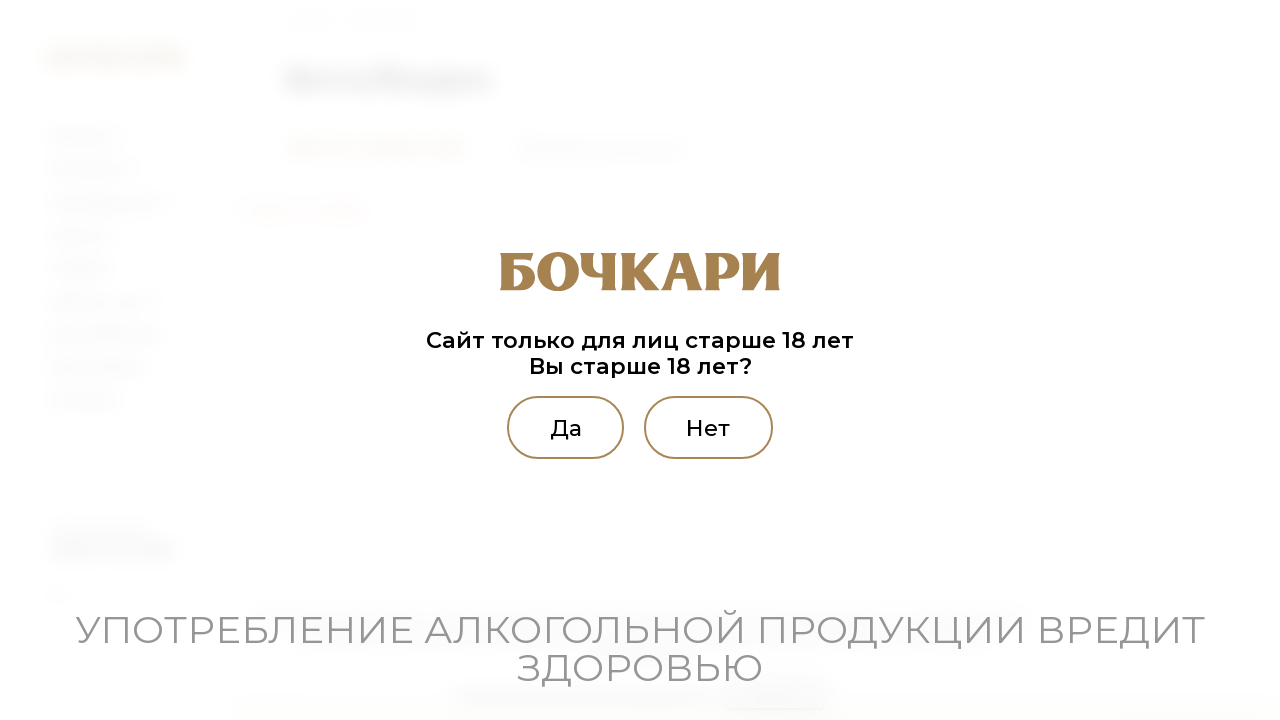

--- FILE ---
content_type: text/html; charset=UTF-8
request_url: https://bochkari.ru/press-tsentr/2570/
body_size: 12348
content:
<!DOCTYPE html>
<html lang="ru">
	<head>
		<meta name="keywords" content="фото пиво бочкари, фото бочкари, пиво фото, фото пиво в стекле, видео с пивом" />
		<meta name="description" content="Фото и видео завода Бочкари" />

        <meta http-equiv="Content-Type" content="text/html; charset=UTF-8" />
<meta name="keywords" content="фото пиво бочкари, фото бочкари, пиво фото, фото пиво в стекле, видео с пивом" />
<meta name="description" content="Фото и видео завода Бочкари" />
<link href="/bitrix/js/ui/design-tokens/dist/ui.design-tokens.min.css?167584701922029" type="text/css"  rel="stylesheet" />
<link href="/bitrix/js/ui/fonts/opensans/ui.font.opensans.min.css?16672918582320" type="text/css"  rel="stylesheet" />
<link href="/bitrix/js/main/popup/dist/main.popup.bundle.min.css?168679265126598" type="text/css"  rel="stylesheet" />
<link href="/bitrix/components/bitrix/system.show_message/templates/.default/style.min.css?156588782751" type="text/css"  rel="stylesheet" />
<link href="/local/templates/b1/css/select2.min.css?166019906914966" type="text/css"  data-template-style="true"  rel="stylesheet" />
<link href="/local/templates/b1/lib/slick/slick.css?16601990691897" type="text/css"  data-template-style="true"  rel="stylesheet" />
<link href="/local/templates/b1/lib/slick/slick-theme1.css?16601990693189" type="text/css"  data-template-style="true"  rel="stylesheet" />
<link href="/local/templates/b1/lib/fancybox/dist/jquery.fancybox.min.css?166019906912795" type="text/css"  data-template-style="true"  rel="stylesheet" />
<link href="/local/templates/b1/lib/css/fontawesome-all.css?166019906961258" type="text/css"  data-template-style="true"  rel="stylesheet" />
<link href="/local/templates/b1/css/mainst.css?1759393552249069" type="text/css"  data-template-style="true"  rel="stylesheet" />
<link href="/local/templates/b1/css/press-center.css?16756714557519" type="text/css"  data-template-style="true"  rel="stylesheet" />
<link href="/bitrix/components/dlay/cookienotice/templates/.default/style.css?15852176451410" type="text/css"  data-template-style="true"  rel="stylesheet" />
<link href="/local/templates/b1/components/bitrix/breadcrumb/template1/style.min.css?1660199069467" type="text/css"  data-template-style="true"  rel="stylesheet" />
<link href="/local/templates/b1/styles.css?16907935414928" type="text/css"  data-template-style="true"  rel="stylesheet" />
<link href="/local/templates/b1/template_styles.css?17007288525095" type="text/css"  data-template-style="true"  rel="stylesheet" />
<script type="text/javascript">if(!window.BX)window.BX={};if(!window.BX.message)window.BX.message=function(mess){if(typeof mess==='object'){for(let i in mess) {BX.message[i]=mess[i];} return true;}};</script>
<script type="text/javascript">(window.BX||top.BX).message({'JS_CORE_LOADING':'Загрузка...','JS_CORE_NO_DATA':'- Нет данных -','JS_CORE_WINDOW_CLOSE':'Закрыть','JS_CORE_WINDOW_EXPAND':'Развернуть','JS_CORE_WINDOW_NARROW':'Свернуть в окно','JS_CORE_WINDOW_SAVE':'Сохранить','JS_CORE_WINDOW_CANCEL':'Отменить','JS_CORE_WINDOW_CONTINUE':'Продолжить','JS_CORE_H':'ч','JS_CORE_M':'м','JS_CORE_S':'с','JSADM_AI_HIDE_EXTRA':'Скрыть лишние','JSADM_AI_ALL_NOTIF':'Показать все','JSADM_AUTH_REQ':'Требуется авторизация!','JS_CORE_WINDOW_AUTH':'Войти','JS_CORE_IMAGE_FULL':'Полный размер'});</script>

<script type="text/javascript" src="/bitrix/js/main/core/core.min.js?1696500683220181"></script>

<script>BX.setJSList(['/bitrix/js/main/core/core_ajax.js','/bitrix/js/main/core/core_promise.js','/bitrix/js/main/polyfill/promise/js/promise.js','/bitrix/js/main/loadext/loadext.js','/bitrix/js/main/loadext/extension.js','/bitrix/js/main/polyfill/promise/js/promise.js','/bitrix/js/main/polyfill/find/js/find.js','/bitrix/js/main/polyfill/includes/js/includes.js','/bitrix/js/main/polyfill/matches/js/matches.js','/bitrix/js/ui/polyfill/closest/js/closest.js','/bitrix/js/main/polyfill/fill/main.polyfill.fill.js','/bitrix/js/main/polyfill/find/js/find.js','/bitrix/js/main/polyfill/matches/js/matches.js','/bitrix/js/main/polyfill/core/dist/polyfill.bundle.js','/bitrix/js/main/core/core.js','/bitrix/js/main/polyfill/intersectionobserver/js/intersectionobserver.js','/bitrix/js/main/lazyload/dist/lazyload.bundle.js','/bitrix/js/main/polyfill/core/dist/polyfill.bundle.js','/bitrix/js/main/parambag/dist/parambag.bundle.js']);
</script>
<script type="text/javascript">(window.BX||top.BX).message({'LANGUAGE_ID':'ru','FORMAT_DATE':'DD.MM.YYYY','FORMAT_DATETIME':'DD.MM.YYYY HH:MI:SS','COOKIE_PREFIX':'BITRIX_SM','SERVER_TZ_OFFSET':'10800','UTF_MODE':'Y','SITE_ID':'s1','SITE_DIR':'/','USER_ID':'','SERVER_TIME':'1763266854','USER_TZ_OFFSET':'0','USER_TZ_AUTO':'Y','bitrix_sessid':'45785c218178dd1d41beaf9e924f7fc9'});</script>


<script type="text/javascript" src="/bitrix/js/main/core/core_fx.min.js?15658878229768"></script>
<script type="text/javascript" src="/bitrix/js/main/popup/dist/main.popup.bundle.min.js?168679264965670"></script>
<link rel="apple-touch-icon" sizes="180x180" href="/local/templates/b1/favicons/apple-touch-icon.png">
<link rel="icon" type="image/png" sizes="32x32" href="/local/templates/b1/favicons/favicon-32x32.png">
<link rel="icon" type="image/png" sizes="16x16" href="/local/templates/b1/favicons/favicon-16x16.png">
<link rel="manifest" href="/local/templates/b1/favicons/manifest.json.php?SITE_ID=s1">
<link rel="mask-icon" href="/local/templates/b1/favicons/safari-pinned-tab.svg" color="#5bbad5">
<meta name="msapplication-TileColor" content="#da532c">
<meta name="theme-color" content="#ffffff">
<meta name="msapplication-config" content="/local/templates/b1/favicons/browserconfig.xml.php" />
<meta name="viewport" content="width=device-width, initial-scale=1, maximum-scale=1"/>
<meta name="cmsmagazine" content="80c214d1dc0eab609d2d188c75a665b7" />
<link href="https://fonts.googleapis.com/css?family=Montserrat:400,500,600,700,800|Oswald:400,500&display=swap" rel="stylesheet">
<meta name="msapplication-TileColor" content="#ffc40d">
<meta name="theme-color" content="#ffffff">



<script type="text/javascript" src="/local/templates/b1/lib/js/jquery-3.3.1.min.js?166019906986929"></script>
<script type="text/javascript" src="/local/templates/b1/js/select2.min.js?166019906970891"></script>
<script type="text/javascript" src="/local/templates/b1/lib/js/bootstrap.min.js?166019906955775"></script>
<script type="text/javascript" src="/local/templates/b1/js/user_location.js?16683949954978"></script>
<script type="text/javascript" src="/local/templates/b1/lib/js/popper.min.js?166019906920340"></script>
<script type="text/javascript" src="/local/templates/b1/lib/slick/slick.min.js?166019906942864"></script>
<script type="text/javascript" src="/local/templates/b1/lib/js/jquery.maskedinput.min.js?16601990694330"></script>
<script type="text/javascript" src="/local/templates/b1/lib/fancybox/dist/jquery.fancybox.min.js?166019906968239"></script>
<script type="text/javascript" src="/local/templates/b1/js/main.js?166019906911660"></script>
<script type="text/javascript" src="/bitrix/components/dlay/cookienotice/templates/.default/script.js?1585217645469"></script>
<script type="text/javascript">var _ba = _ba || []; _ba.push(["aid", "6019b3844e51b060da795079520a4ccf"]); _ba.push(["host", "bochkari.ru"]); (function() {var ba = document.createElement("script"); ba.type = "text/javascript"; ba.async = true;ba.src = (document.location.protocol == "https:" ? "https://" : "http://") + "bitrix.info/ba.js";var s = document.getElementsByTagName("script")[0];s.parentNode.insertBefore(ba, s);})();</script>



		<script type="text/javascript" src="https://bochkari.ru/highslide/highslide.js"></script>
		<link rel="stylesheet" type="text/css" href="https://bochkari.ru/highslide/highslide.css" />
		<script type="text/javascript">
		hs.graphicsDir = 'https://bochkari.ru/highslide/graphics/';
		hs.wrapperClassName = 'wide-border';
		let bx_cookie_prefix = 'BITRIX_SM';
		</script>
		<!-- Yandex.Metrika counter -->
		<script type="text/javascript" >
		(function(m,e,t,r,i,k,a){m[i]=m[i]||function(){(m[i].a=m[i].a||[]).push(arguments)};
		m[i].l=1*new Date();k=e.createElement(t),a=e.getElementsByTagName(t)[0],k.async=1,k.src=r,a.parentNode.insertBefore(k,a)})
		(window, document, "script", "https://mc.yandex.ru/metrika/tag.js", "ym");

		ym(67993768, "init", {
				clickmap:true,
				trackLinks:true,
				accurateTrackBounce:true,
				webvisor:true
		});
		</script>
		<noscript><div><img src="https://mc.yandex.ru/watch/67993768" style="position:absolute; left:-9999px;" alt="" /></div></noscript>
		<!-- /Yandex.Metrika counter -->
		
		<!-- Global site tag (gtag.js) - Google Analytics -->
		<!--<script async src="https://www.googletagmanager.com/gtag/js?id=UA-180476989-1"></script>
		<script>
		window.dataLayer = window.dataLayer || [];
		function gtag(){dataLayer.push(arguments);}
		gtag('js', new Date());

		gtag('config', 'UA-180476989-1');
		</script>-->




        <title>Фото и видео Бочкаревского пивзавода</title>
	</head>
	<body>
				<header>
			<div class="container-fluid">
				<div class="row">
					<div class="col-12 col-header">
						<div class="navbar-mobile__block navbar-light bg-light">
							<button class="cmn-toggle-switch cmn-toggle-switch__htx navbar-toggler">
							  <span>toggle menu</span>
							</button>
						</div>
						<div class="logo-mobile__block">
							<div class="logo__block">
								<a href="/" class="logo__link">
									<img src="/local/templates/b1/image/logo-top-svg.svg" alt="Бочкари" class="img-fluid img-logo">
								</a>
							</div>
						</div>						
						<div class="contacts-h__block">
							<a href="tel:88007001825" class="phone-h-link-mobile">
								8 800 700 1825
							</a>
						</div>
					</div>
				</div>
			</div>








    <div id="dlay-cookienotice-modal">
        <div class="dlay-cookienotice-text">
            <p class="dlay-cookienotice-p">Мы используем cookies, чтобы вам было удобно.  Оставаясь на сайте, вы подтверждаете, что ознакомились с Политикой в отношении использования cookie-файлов на наших порталах и даёте согласие на их использование.</p>
            <a class="dlay-cookienotice-link" href="/politika-konfidentsialnosti/">Политика конфиденциальности</a>
            <button class="dlay-cookienotice-button">Принять</button>
        </div>
    </div>

		</header>
		
	<div id="top-menu" class="container container-sidebar">
		<div class="row row-sidebar">
			<div class="col-12 col-sidebar">
					<div class="logo__block">
						<a href="/" class="logo__link">
							<img src="/local/templates/b1/image/logo-top-svg.svg" alt="Бочкари" class="img-fluid img-logo">
						</a>
					</div>
				<div class="navigation__block">
					<nav class="navbar navbar-expand navbar-light bg-light">
						<div class="collapse navbar-collapse" id="navbarNavAltMarkup">
							<ul class="navbar-nav">
							<!--бренды-->
									<li class="nav-item dropdown">
										<a class="nav-link dropdown-toggle" data-toggle="dropdown" href="#" role="button" aria-haspopup="true" aria-expanded="false">Бренды<b class="caret"></b></a>
										<div class="dropdown-menu">
											<ul>
												<li>
													<a class="split__item" href="/brand-portfolio/beer/">
														<div class="split-icon__block">
															<img src="/local/templates/b1/image/i/beer.png" alt="" class="img-fluid img-icon-split">
														</div>
														<div class="split-name__block">Пиво</div>
													</a>
												</li>
												<li>
													<a class="split__item" href="/brand-portfolio/kvass/">
														<div class="split-icon__block">
															<img src="/local/templates/b1/image/i/kvas.png" alt="" class="img-fluid img-icon-split">
														</div>
														<div class="split-name__block">Квас</div>
													</a>
												</li>
												<li>
													<a class="split__item" href="/brand-portfolio/beverages/">
														<div class="split-icon__block">
															<img src="/local/templates/b1/image/i/drinks.png" alt="" class="img-fluid img-icon-split">
														</div>
														<div class="split-name__block">Напитки</div>
													</a>
												</li>
												<li>
													<a class="split__item" href="/brand-portfolio/energy/">
														<div class="split-icon__block">
															<img src="/local/templates/b1/image/i/energy.png" alt="" class="img-fluid img-icon-split">
														</div>
														<div class="split-name__block">Энергетики</div>
													</a>
												</li>
												<li>
													<a class="split__item" href="/brand-portfolio/mineralnaya-voda/">
														<div class="split-icon__block">
															<img src="/local/templates/b1/image/i/water.png" alt="" class="img-fluid img-icon-split">
														</div>
														<div class="split-name__block">Воды</div>
													</a>
												</li>
											</ul>
										</div>
									</li>
									<!--бренды end-->	

									<!--компания-->
									<li class="nav-item dropdown">
											<a class="nav-link dropdown-toggle" data-toggle="dropdown" href="#" role="button" aria-haspopup="true" aria-expanded="false">Компания<b class="caret"></b></a>
											<div class="dropdown-menu">
												<ul>
													<li class="pd-my-15"><a href="/o-kompanii/">О компании</a></li>
													<li><a href="/o-kompanii/press-kit/">Пресс-кит</a></li>
													<li><a href="/o-kompanii/upravlenie/">Управление</a></li>
													<li><a href="/o-kompanii/standarty-kachestva/">Стандарты качества</a></li>
													<li><a href="/o-kompanii/sotsialnaya-deyatelnost/">Социальная деятельность</a></li>
													<li><a href="/o-kompanii/istoriya-zavoda/">История завода</a></li>
													<!--li><a href="/o-kompanii/newspapper/">Корпоративная газета</a></li-->
												</ul>
											</div>
									</li>
									<!--компания end-->
									
									<!--производство-->
									<li class="nav-item dropdown">
											<a class="nav-link dropdown-toggle" data-toggle="dropdown" href="#" role="button" aria-haspopup="true" aria-expanded="false">Производство<b class="caret"></b></a>
											<div class="dropdown-menu">
												<ul>
													<li class="pd-my-15"><a href="/tekhnologiya-proizvodstva/pivovarenie/">Пивоварение</a></li>
													<li><a href="/tekhnologiya-proizvodstva/proizvodstvo-naturalnykh-napitkov/">Напитки</a></li>
													<li><a href="/tekhnologiya-proizvodstva/proizvodstvo-kvasa/">Квас</a></li>
													<li><a href="/tekhnologiya-proizvodstva/proizvodstvo-vody/">Воды</a></li>
													<li><a href="/tekhnologiya-proizvodstva/proizvodstvo-energetikov/">Энергетики</a></li>
												</ul>
											</div>
									</li>
									<!--производство end-->

									<li class="nav-item dropdown">
										<a class="nav-item nav-link" href="/novosti/">Новости</a>
									</li>

									<li>
										<a class="nav-item nav-link" href="/press-tsentr/">Галерея</a>
									</li>

									<li class="nav-item dropdown">
										<a class="nav-link dropdown-toggle" data-toggle="dropdown" href="#" role="button" aria-haspopup="true" aria-expanded="false">Работа у нас</a>
										<div class="dropdown-menu">
											<ul>
												<!--<li class="pd-my-15"><a href="/work-with-us/preimushchestva/">Преимущества</a></li>-->
												<!--<li><a href="/work-with-us/obuchenie/">Обучение</a></li>-->
												<!--<li><a href="/work-with-us/vakansii/">Вакансии</a></li>-->
												<li><a href="/karera/">Карьера</a></li>
												<li><a href="/zhit-v-bochkaryakh">Жить в Бочкарях</a></li>
												<!--<li><a href="/work-with-us/rezultaty-sout/">Результаты СОУТ</a></li>-->
											</ul> 
										</div>
									</li>

									<li>
										<a class="nav-item nav-link" href="/distribyutsiya/">Дистрибьюция</a>
									</li>
									<li>
										<a class="nav-item nav-link" href="/franchayzing/">Франчайзинг</a>
									</li>
									<li>
										<a class="nav-item nav-link" href="/kontakty/">Контакты</a>
									</li>
							</ul>
						</div>
					</nav>


				</div>
									<p id="hot-line">Горячая линия:</p>
									<a href="tel:88007001825" class="phone-h__link">
										8 800 700 1825
									</a>
									<div id="menu-search">
									<form action="/search/index.php">
	
			<div class="search__block">
						<input type="search" name="q" class="form-control form-search">
					</div>
	
</form>
									</div>
									<!--<a class="nav-item nav-link message" href="#modal-call-back" data-toggle="modal"> 
										Написать сообщение 
									</a>-->	
									<a class="nav-item nav-link message b24-web-form-popup-btn-4" style="cursor: pointer;"> 
										Написать сообщение 
									</a>
									<div class="social__block">
										<a href="https://www.youtube.com/@bochkari_altay/videos" class="social__link">
											<i class="fab fa-youtube"></i>
										</a>
										<a href="https://vk.com/bochkari_altay" class="social__link">
											<i class="fab fa-vk"></i>
										</a>
										<a href="https://ok.ru/group/60322267791493" class="social__link">
											<i class="fab fa-odnoklassniki"></i>
										</a>
										<!--<a href="https://m.facebook.com/Bochkari1825/" class="social__link">
											<i class="fab fa-facebook-f"></i>
										</a>-->
									</div>

			</div>
								<div class="col-12 col-sidebar col-extended">
									<div class="split__block ">
										<a class="split__item " href="/brand-portfolio/beer/">
												<div class="split-icon__block">
													<img src="/local/templates/b1/image/i/beer.png" alt="" class="img-fluid img-icon-split">
												</div>
												<div class="split-name__block">
												Пиво
												</div>										
											</a>
										<a class="split__item" href="/brand-portfolio/kvass/">
											<div class="split-icon__block">
											<img src="/local/templates/b1/image/i/kvas.png" alt="" class="img-fluid img-icon-split">
											</div>
											<div class="split-name__block">
											Квас
											</div>
										</a>
										<a class="split__item" href="/brand-portfolio/beverages/">
											<div class="split-icon__block">
											<img src="/local/templates/b1/image/i/drinks.png" alt="" class="img-fluid img-icon-split">
											</div>
											<div class="split-name__block">
											Безалкогольные<br>напитки
											</div>
										</a>
										<a class="split__item" href="index.html#beer">
											<div class="/brand-portfolio/mineralnaya-voda/">
											<img src="/local/templates/b1/image/water_n.png" alt="" class="img-fluid img-icon-split">
											</div>
											<div class="split-name__block">
											Минеральные и&nbsp;питьевые&nbsp;воды
											</div>
										</a>
									</div>
								</div>
								<div class="col-12 col-sidebar col-extended-upper">
									<div class="split-list__block">
										<div class="split-list__item">
											<a href="index.html#" class="split__link">
											Оборудование
											</a>
										</div>
										<div class="split-list__item">
											<a href="index.html#" class="split__link">
											Сырье
											</a>
										</div>
										<div class="split-list__item">
											<a href="index.html#" class="split__link">
											Пивоварение
											</a>
										</div>
										<div class="split-list__item">
											<a href="index.html#" class="split__link">
											Производства кваса
											</a>
										</div>
										<div class="split-list__item">
											<a href="index.html#" class="split__link">
											Производство натуральных напитков
											</a>
										</div>
										<div class="split-list__item">
											<a href="index.html#" class="split__link">
											Производство воды
											</a>
										</div>
										<div class="split-list__item">
											<a href="index.html#" class="split__link">
											Фильм о производстве
											</a>
										</div>
									</div>
								</div>
		</div>
	</div>
									<main>
																				<section class="breadcrumb-section">
			<nav aria-label="breadcrumb">
				<ol class="breadcrumb"><li class="breadcrumb-item"><a href="/">Главная</a></li><li class="breadcrumb-item active" aria-current="page"><a href="/press-tsentr/">Фото/Видео</a></li></ol>
			</nav>
		</section>																				
										<section class="news-section ">
										<div class="container-fluid ">
										<div class="row">
											<div class="col-12 col-heading">
												<div class="block-left">
													<h1>Фото/Видео</h1>
												</div>
											</div>
										</div>
										
										
<div class="row row-press">
	<div class="col-12 col-press">
		<ul class="nav nav-pills" id="pills-tab" role="tablist">
			<li class="nav-item"> <a class="nav-link active" id="pills-home-tab" data-toggle="pill" href="#pills-home" role="tab" aria-controls="pills-home" aria-selected="true">Фото событий</a> </li>
			<li class="nav-item"> <a class="nav-link" id="pills-profile-tab" data-toggle="pill" href="#pills-profile" role="tab" aria-controls="pills-profile" aria-selected="false">Видеоролики</a> </li>
		</ul>
	</div>
	<div class="col-12 col-press-body">
		<div class="tab-content" id="pills-tabContent">
			<div class="tab-pane fade show active" id="pills-home" role="tabpanel" aria-labelledby="pills-home-tab">
				<div class="row">
					 <div class="row" style="min-width:100%;">
	
			

				
<p><font class="errortext">Раздел не найден</font></p>			</div>				</div>
			</div>
			<div class="tab-pane fade" id="pills-profile" role="tabpanel" aria-labelledby="pills-profile-tab">
				<div class="row">
					 
		
		<div class="col-12 col-md-6 col-lg-4 col-gallery" id="bx_3218110189_9383">
				<a href="https://www.youtube.com/watch?v=suIETFoPgEo" class="gallery__block" data-fancybox="">
				<img src="/upload/iblock/036/l8vp6pvlqyuwftmxvatjuaedaip5ak7b.jpg" alt="" class="img-fluid img-gallery">
				<div class="gallery-left__block">
					<img src="/bitrix/templates/b1/image/film-play.png" alt="" class="film-play">
				</div>
				<div class="gallery__naming">
					Завьяловская				</div>
			</a>
		</div>
								
		
		<div class="col-12 col-md-6 col-lg-4 col-gallery" id="bx_3218110189_9382">
				<a href="https://www.youtube.com/watch?v=RB4cX49a87I" class="gallery__block" data-fancybox="">
				<img src="/upload/iblock/e08/8vt8zyesa09oppwxbnpho4o8l9jhjcvt.jpg" alt="" class="img-fluid img-gallery">
				<div class="gallery-left__block">
					<img src="/bitrix/templates/b1/image/film-play.png" alt="" class="film-play">
				</div>
				<div class="gallery__naming">
					Без лишних слов, выбирай лучшее!				</div>
			</a>
		</div>
								
		
		<div class="col-12 col-md-6 col-lg-4 col-gallery" id="bx_3218110189_9378">
				<a href="https://youtu.be/mehq0X0SEWU" class="gallery__block" data-fancybox="">
				<img src="/upload/iblock/bdf/0cl178wlo2hxmxo4tx64zfiycmxtpc92.jpg" alt="" class="img-fluid img-gallery">
				<div class="gallery-left__block">
					<img src="/bitrix/templates/b1/image/film-play.png" alt="" class="film-play">
				</div>
				<div class="gallery__naming">
					Weiss Berg безалкогольное. Компания &quot;Бочкари&quot;.				</div>
			</a>
		</div>
								
		
		<div class="col-12 col-md-6 col-lg-4 col-gallery" id="bx_3218110189_9377">
				<a href="https://youtu.be/Rv3xN2zSCPk" class="gallery__block" data-fancybox="">
				<img src="/upload/iblock/137/wknr0ubmi5ddxka6832b1pqwti62sb32.jpg" alt="" class="img-fluid img-gallery">
				<div class="gallery-left__block">
					<img src="/bitrix/templates/b1/image/film-play.png" alt="" class="film-play">
				</div>
				<div class="gallery__naming">
					Weiss Berg безалкогольное. Бочкари.				</div>
			</a>
		</div>
								
		
		<div class="col-12 col-md-6 col-lg-4 col-gallery" id="bx_3218110189_9376">
				<a href="https://youtu.be/5m13O5WGSC0" class="gallery__block" data-fancybox="">
				<img src="/upload/iblock/2e9/a2xzv8mpo9v19swqh2vst15n4f4l7a73.jpeg" alt="" class="img-fluid img-gallery">
				<div class="gallery-left__block">
					<img src="/bitrix/templates/b1/image/film-play.png" alt="" class="film-play">
				</div>
				<div class="gallery__naming">
					Пиво Мазай Бочкари				</div>
			</a>
		</div>
								
		
		<div class="col-12 col-md-6 col-lg-4 col-gallery" id="bx_3218110189_9375">
				<a href="https://youtu.be/N_SF_uHBBPs" class="gallery__block" data-fancybox="">
				<img src="/upload/iblock/35b/xpwjul98brws6v22h0ko4hcy8792l078.jpg" alt="" class="img-fluid img-gallery">
				<div class="gallery-left__block">
					<img src="/bitrix/templates/b1/image/film-play.png" alt="" class="film-play">
				</div>
				<div class="gallery__naming">
					Cola Bochkari				</div>
			</a>
		</div>
								
		
		<div class="col-12 col-md-6 col-lg-4 col-gallery" id="bx_3218110189_9374">
				<a href="https://youtu.be/UJY7f73awNo" class="gallery__block" data-fancybox="">
				<img src="/upload/iblock/bd2/wx50ano4nqpwjf6ys9v5lpt5gma0scko.jpg" alt="" class="img-fluid img-gallery">
				<div class="gallery-left__block">
					<img src="/bitrix/templates/b1/image/film-play.png" alt="" class="film-play">
				</div>
				<div class="gallery__naming">
					Бочкари итоги 2022 года				</div>
			</a>
		</div>
								
		
		<div class="col-12 col-md-6 col-lg-4 col-gallery" id="bx_3218110189_9334">
				<a href="https://www.youtube.com/watch?v=6uYcFsj2flY" class="gallery__block" data-fancybox="">
				<img src="/upload/iblock/a13/54olj2sqhz4oxyuo9pr3i0tmsxn8ebk0.jpg" alt="" class="img-fluid img-gallery">
				<div class="gallery-left__block">
					<img src="/bitrix/templates/b1/image/film-play.png" alt="" class="film-play">
				</div>
				<div class="gallery__naming">
					Cola Бочкари				</div>
			</a>
		</div>
								
		
		<div class="col-12 col-md-6 col-lg-4 col-gallery" id="bx_3218110189_9304">
				<a href="https://www.youtube.com/embed/She3O6VyhUo" class="gallery__block" data-fancybox="">
				<img src="/upload/iblock/549/5496f128c9d94fe28c6c6fdb089287c1.jpg" alt="" class="img-fluid img-gallery">
				<div class="gallery-left__block">
					<img src="/bitrix/templates/b1/image/film-play.png" alt="" class="film-play">
				</div>
				<div class="gallery__naming">
					Бочкаревское подворье 22				</div>
			</a>
		</div>
								
		
		<div class="col-12 col-md-6 col-lg-4 col-gallery" id="bx_3218110189_3384">
				<a href="https://player.vimeo.com/video/514527800" class="gallery__block" data-fancybox="">
				<img src="/upload/iblock/19c/19c0773ef61cb76ea88e33d36f25bf3d.jpg" alt="" class="img-fluid img-gallery">
				<div class="gallery-left__block">
					<img src="/bitrix/templates/b1/image/film-play.png" alt="" class="film-play">
				</div>
				<div class="gallery__naming">
					Бочкари Алтай звучит гордо				</div>
			</a>
		</div>
								
		
		<div class="col-12 col-md-6 col-lg-4 col-gallery" id="bx_3218110189_3385">
				<a href="https://player.vimeo.com/video/514526865" class="gallery__block" data-fancybox="">
				<img src="/upload/iblock/d38/d38a351b9c9d7a00fed13000e927ac66.jpg" alt="" class="img-fluid img-gallery">
				<div class="gallery-left__block">
					<img src="/bitrix/templates/b1/image/film-play.png" alt="" class="film-play">
				</div>
				<div class="gallery__naming">
					Как варят пиво Бочкари				</div>
			</a>
		</div>
								
		
		<div class="col-12 col-md-6 col-lg-4 col-gallery" id="bx_3218110189_3388">
				<a href="https://player.vimeo.com/video/514525832" class="gallery__block" data-fancybox="">
				<img src="/upload/iblock/cd1/cd1d100f76f88f3666ef0c3131d43727.jpg" alt="" class="img-fluid img-gallery">
				<div class="gallery-left__block">
					<img src="/bitrix/templates/b1/image/film-play.png" alt="" class="film-play">
				</div>
				<div class="gallery__naming">
					Продэкспо 2020 на Катунь 24				</div>
			</a>
		</div>
								
		
		<div class="col-12 col-md-6 col-lg-4 col-gallery" id="bx_3218110189_3404">
				<a href="https://player.vimeo.com/video/514230907" class="gallery__block" data-fancybox="">
				<img src="/upload/iblock/e26/e263f90fa0af3f2d3579cf28bd3b6911.jpg" alt="" class="img-fluid img-gallery">
				<div class="gallery-left__block">
					<img src="/bitrix/templates/b1/image/film-play.png" alt="" class="film-play">
				</div>
				<div class="gallery__naming">
					Что для нас Бочкари?				</div>
			</a>
		</div>
								
		
		<div class="col-12 col-md-6 col-lg-4 col-gallery" id="bx_3218110189_3412">
				<a href="https://player.vimeo.com/video/514229603" class="gallery__block" data-fancybox="">
				<img src="/upload/iblock/3d9/3d9eba7f1c8b4eb41a7c9cdce8a53d70.jpg" alt="" class="img-fluid img-gallery">
				<div class="gallery-left__block">
					<img src="/bitrix/templates/b1/image/film-play.png" alt="" class="film-play">
				</div>
				<div class="gallery__naming">
					Бочкари - Золотой бренд Алтая				</div>
			</a>
		</div>
								
		
		<div class="col-12 col-md-6 col-lg-4 col-gallery" id="bx_3218110189_3413">
				<a href="https://player.vimeo.com/video/514227891" class="gallery__block" data-fancybox="">
				<img src="/upload/iblock/12f/12feb6b7c58c7c9f907c2ddb03c8c71c.jpg" alt="" class="img-fluid img-gallery">
				<div class="gallery-left__block">
					<img src="/bitrix/templates/b1/image/film-play.png" alt="" class="film-play">
				</div>
				<div class="gallery__naming">
					Алтайфест 2019				</div>
			</a>
		</div>
								
		
		<div class="col-12 col-md-6 col-lg-4 col-gallery" id="bx_3218110189_3407">
				<a href="https://player.vimeo.com/video/514224524" class="gallery__block" data-fancybox="">
				<img src="/upload/iblock/74f/74f271555d3476b320e2f7297ccd87dd.jpg" alt="" class="img-fluid img-gallery">
				<div class="gallery-left__block">
					<img src="/bitrix/templates/b1/image/film-play.png" alt="" class="film-play">
				</div>
				<div class="gallery__naming">
					Бочкари юбилей 30 лет				</div>
			</a>
		</div>
								
		
		<div class="col-12 col-md-6 col-lg-4 col-gallery" id="bx_3218110189_3410">
				<a href="https://player.vimeo.com/video/514222858" class="gallery__block" data-fancybox="">
				<img src="/upload/iblock/593/59324763f37fc6d7a23e6c86d9639fa6.jpg" alt="" class="img-fluid img-gallery">
				<div class="gallery-left__block">
					<img src="/bitrix/templates/b1/image/film-play.png" alt="" class="film-play">
				</div>
				<div class="gallery__naming">
					Лимонады Бочкари ГОСТ				</div>
			</a>
		</div>
								
		
		<div class="col-12 col-md-6 col-lg-4 col-gallery" id="bx_3218110189_3408">
				<a href="https://player.vimeo.com/video/514222474" class="gallery__block" data-fancybox="">
				<img src="/upload/iblock/7e0/7e0915159c8586f18091581340680c45.jpg" alt="" class="img-fluid img-gallery">
				<div class="gallery-left__block">
					<img src="/bitrix/templates/b1/image/film-play.png" alt="" class="film-play">
				</div>
				<div class="gallery__naming">
					О танковом пиве				</div>
			</a>
		</div>
								
		
		<div class="col-12 col-md-6 col-lg-4 col-gallery" id="bx_3218110189_3406">
				<a href="https://player.vimeo.com/video/514221787" class="gallery__block" data-fancybox="">
				<img src="/upload/iblock/5fa/5faad822fc49e8738d5f20748e3f73a2.jpg" alt="" class="img-fluid img-gallery">
				<div class="gallery-left__block">
					<img src="/bitrix/templates/b1/image/film-play.png" alt="" class="film-play">
				</div>
				<div class="gallery__naming">
					Коктейли Бочкари				</div>
			</a>
		</div>
								
		
		<div class="col-12 col-md-6 col-lg-4 col-gallery" id="bx_3218110189_3405">
				<a href="https://player.vimeo.com/video/514220828" class="gallery__block" data-fancybox="">
				<img src="/upload/iblock/f32/f32f6df231c04050283fe55953523155.jpg" alt="" class="img-fluid img-gallery">
				<div class="gallery-left__block">
					<img src="/bitrix/templates/b1/image/film-play.png" alt="" class="film-play">
				</div>
				<div class="gallery__naming">
					Мохито Арбуз				</div>
			</a>
		</div>
								

				</div>
			</div>
		</div>
	</div>
</div>
<br></div>
		</section>
	
</main>

	<footer>
			<div id="my-footer" class="container-fluid">
			<div class="row">
				<div class="col-12 col-footer">
					<div class="copyright__block foot-block">
						<p id="copyright">
							© 2014-<script type="text/javascript">dt = new Date();document.write(dt.getFullYear());</script> ООО «Бочкаревский пивоваренный завод» Бочкари | <a href="/politika-konfidentsialnosti" style="color:#E2CDAE">Политика конфиденциальности</a>
						</p>
						<p id="copyright">
							 <a href="https://digital.martinbrand.ru" style="font-size:9px;color:#000;line-height:1.0;font-weight:600;" target="_blank">Разработка&nbsp;сайта&nbsp;"MARTIN"</a>
						</p>
					</div>
					</div>
				</div>
			</div>
		</div>
	</footer>

	
    <div class="modal fade"
     id="choose-city"
     tabindex="-1"
     role="dialog"
     aria-labelledby="choose-city"
     aria-hidden="true"
     data-ajax_region_url="/local/components/freematiq/location.selector/ajax.php"
>
    <div class="modal-dialog modal-lg modal-dialog-centered modal-dialog-scrollable choose-city">
        <div class="modal-content">
            <button class="close" type="button" data-dismiss="modal" aria-label="Close"><span aria-hidden="true">×</span></button>
            <div class="modal-header">
                <h3 class="h1">Выберите город из списка</h3>
                <p>Ваш город: Барнаул, Алтайский край&nbsp;</p>
            </div>
            <div class="modal-body">
                <div class="row">
                    <div class="d-md-none col-12">
                        <div class="form-group">
                            <input class="form-control" type="text" name="city-filter" id="city-filter">
                        </div>
                    </div>
                    <div class="d-none d-md-block col-md-4">
                        <h3 class="mb-3">Округ</h3>
                        <div class="choose-city-list">
                                                            <div class="choose-city-item">
                                    <a class="js-select_region "
                                       href="#"
                                       data-region_id="93"
                                    >Дальневосточный</a>
                                </div>
                                                            <div class="choose-city-item">
                                    <a class="js-select_region "
                                       href="#"
                                       data-region_id="96"
                                    >Приволжский</a>
                                </div>
                                                            <div class="choose-city-item">
                                    <a class="js-select_region "
                                       href="#"
                                       data-region_id="111"
                                    >Северо-Западный</a>
                                </div>
                                                            <div class="choose-city-item">
                                    <a class="js-select_region "
                                       href="#"
                                       data-region_id="119"
                                    >Северо-Кавказский</a>
                                </div>
                                                            <div class="choose-city-item">
                                    <a class="js-select_region active"
                                       href="#"
                                       data-region_id="124"
                                    >Сибирский</a>
                                </div>
                                                            <div class="choose-city-item">
                                    <a class="js-select_region "
                                       href="#"
                                       data-region_id="134"
                                    >Уральский</a>
                                </div>
                                                            <div class="choose-city-item">
                                    <a class="js-select_region "
                                       href="#"
                                       data-region_id="138"
                                    >Центральный</a>
                                </div>
                                                            <div class="choose-city-item">
                                    <a class="js-select_region "
                                       href="#"
                                       data-region_id="156"
                                    >Южный</a>
                                </div>
                                                    </div>
                    </div>
                    <div class="d-none d-md-block col-md-4">
                        <h3 class="mb-3">Регион</h3>
                        <div class="choose-city-list js-list_subject">
                                                            <div class="choose-city-item">
                                    <a class="js-select_subject active"
                                       href="#"
                                       data-region_id="125"
                                    >Алтайский край</a>
                                </div>
                                                            <div class="choose-city-item">
                                    <a class="js-select_subject "
                                       href="#"
                                       data-region_id="126"
                                    >Иркутская область</a>
                                </div>
                                                            <div class="choose-city-item">
                                    <a class="js-select_subject "
                                       href="#"
                                       data-region_id="127"
                                    >Кемеровская область</a>
                                </div>
                                                            <div class="choose-city-item">
                                    <a class="js-select_subject "
                                       href="#"
                                       data-region_id="128"
                                    >Красноярский край</a>
                                </div>
                                                            <div class="choose-city-item">
                                    <a class="js-select_subject "
                                       href="#"
                                       data-region_id="129"
                                    >Новосибирская область</a>
                                </div>
                                                            <div class="choose-city-item">
                                    <a class="js-select_subject "
                                       href="#"
                                       data-region_id="130"
                                    >Омская область</a>
                                </div>
                                                            <div class="choose-city-item">
                                    <a class="js-select_subject "
                                       href="#"
                                       data-region_id="131"
                                    >Республика Алтай</a>
                                </div>
                                                            <div class="choose-city-item">
                                    <a class="js-select_subject "
                                       href="#"
                                       data-region_id="132"
                                    >Республика Хакасия</a>
                                </div>
                                                            <div class="choose-city-item">
                                    <a class="js-select_subject "
                                       href="#"
                                       data-region_id="133"
                                    >Томская область</a>
                                </div>
                                                    </div>
                    </div>
                    <div class="col-md-4">
                        <h3 class="mb-3">Город</h3>
                        <div class="choose-city-list js-list_city" data-id="city-filter">
                                                            <div class="choose-city-item">
                                    <a class="js-select_location active"
                                       href="?city=3489"
                                       data-city_id="3489"
                                    >Барнаул</a>
                                </div>
                                                            <div class="choose-city-item">
                                    <a class="js-select_location "
                                       href="?city=3500"
                                       data-city_id="3500"
                                    >Алейск</a>
                                </div>
                                                            <div class="choose-city-item">
                                    <a class="js-select_location "
                                       href="?city=3509"
                                       data-city_id="3509"
                                    >Белокуриха</a>
                                </div>
                                                            <div class="choose-city-item">
                                    <a class="js-select_location "
                                       href="?city=3490"
                                       data-city_id="3490"
                                    >Бийск</a>
                                </div>
                                                            <div class="choose-city-item">
                                    <a class="js-select_location "
                                       href="?city=3506"
                                       data-city_id="3506"
                                    >городское поселение Камень-на-Оби</a>
                                </div>
                                                            <div class="choose-city-item">
                                    <a class="js-select_location "
                                       href="?city=3718"
                                       data-city_id="3718"
                                    >Заринск</a>
                                </div>
                                                            <div class="choose-city-item">
                                    <a class="js-select_location "
                                       href="?city=4254"
                                       data-city_id="4254"
                                    >Краснощёковский сельсовет</a>
                                </div>
                                                            <div class="choose-city-item">
                                    <a class="js-select_location "
                                       href="?city=3514"
                                       data-city_id="3514"
                                    >муниципальное образование Город Горняк</a>
                                </div>
                                                            <div class="choose-city-item">
                                    <a class="js-select_location "
                                       href="?city=3507"
                                       data-city_id="3507"
                                    >муниципальное образование Город Змеиногорск</a>
                                </div>
                                                            <div class="choose-city-item">
                                    <a class="js-select_location "
                                       href="?city=3516"
                                       data-city_id="3516"
                                    >муниципальное образование Кулундинский сельсовет</a>
                                </div>
                                                            <div class="choose-city-item">
                                    <a class="js-select_location "
                                       href="?city=3745"
                                       data-city_id="3745"
                                    >муниципальное образование Курьинский сельсовет</a>
                                </div>
                                                            <div class="choose-city-item">
                                    <a class="js-select_location "
                                       href="?city=3503"
                                       data-city_id="3503"
                                    >Новоалтайск</a>
                                </div>
                                                            <div class="choose-city-item">
                                    <a class="js-select_location "
                                       href="?city=3771"
                                       data-city_id="3771"
                                    >поселок Горный</a>
                                </div>
                                                            <div class="choose-city-item">
                                    <a class="js-select_location "
                                       href="?city=3511"
                                       data-city_id="3511"
                                    >посёлок городского типа Благовещенка</a>
                                </div>
                                                            <div class="choose-city-item">
                                    <a class="js-select_location "
                                       href="?city=3660"
                                       data-city_id="3660"
                                    >посёлок городского типа Сибирский</a>
                                </div>
                                                            <div class="choose-city-item">
                                    <a class="js-select_location "
                                       href="?city=3759"
                                       data-city_id="3759"
                                    >посёлок городского типа Степное Озеро</a>
                                </div>
                                                            <div class="choose-city-item">
                                    <a class="js-select_location "
                                       href="?city=3723"
                                       data-city_id="3723"
                                    >поселок Научный Городок</a>
                                </div>
                                                            <div class="choose-city-item">
                                    <a class="js-select_location "
                                       href="?city=4248"
                                       data-city_id="4248"
                                    >поселок Северный</a>
                                </div>
                                                            <div class="choose-city-item">
                                    <a class="js-select_location "
                                       href="?city=3501"
                                       data-city_id="3501"
                                    >рабочий посёлок Тальменка</a>
                                </div>
                                                            <div class="choose-city-item">
                                    <a class="js-select_location "
                                       href="?city=3681"
                                       data-city_id="3681"
                                    >рабочий посёлок Южный</a>
                                </div>
                                                            <div class="choose-city-item">
                                    <a class="js-select_location "
                                       href="?city=3510"
                                       data-city_id="3510"
                                    >Родинский сельсовет</a>
                                </div>
                                                            <div class="choose-city-item">
                                    <a class="js-select_location "
                                       href="?city=3502"
                                       data-city_id="3502"
                                    >Рубцовск</a>
                                </div>
                                                            <div class="choose-city-item">
                                    <a class="js-select_location "
                                       href="?city=3518"
                                       data-city_id="3518"
                                    >село Алтайское</a>
                                </div>
                                                            <div class="choose-city-item">
                                    <a class="js-select_location "
                                       href="?city=3755"
                                       data-city_id="3755"
                                    >село Баюновские Ключи</a>
                                </div>
                                                            <div class="choose-city-item">
                                    <a class="js-select_location "
                                       href="?city=3508"
                                       data-city_id="3508"
                                    >село Боровиха</a>
                                </div>
                                                            <div class="choose-city-item">
                                    <a class="js-select_location "
                                       href="?city=3729"
                                       data-city_id="3729"
                                    >село Бурла</a>
                                </div>
                                                            <div class="choose-city-item">
                                    <a class="js-select_location "
                                       href="?city=3738"
                                       data-city_id="3738"
                                    >село Быстрый Исток</a>
                                </div>
                                                            <div class="choose-city-item">
                                    <a class="js-select_location "
                                       href="?city=3665"
                                       data-city_id="3665"
                                    >село Власиха</a>
                                </div>
                                                            <div class="choose-city-item">
                                    <a class="js-select_location "
                                       href="?city=3746"
                                       data-city_id="3746"
                                    >село Волчиха</a>
                                </div>
                                                            <div class="choose-city-item">
                                    <a class="js-select_location "
                                       href="?city=3736"
                                       data-city_id="3736"
                                    >село Ельцовка</a>
                                </div>
                                                            <div class="choose-city-item">
                                    <a class="js-select_location "
                                       href="?city=3517"
                                       data-city_id="3517"
                                    >село Завьялово</a>
                                </div>
                                                            <div class="choose-city-item">
                                    <a class="js-select_location "
                                       href="?city=3674"
                                       data-city_id="3674"
                                    >село Залесово</a>
                                </div>
                                                            <div class="choose-city-item">
                                    <a class="js-select_location "
                                       href="?city=3730"
                                       data-city_id="3730"
                                    >село Зональное</a>
                                </div>
                                                            <div class="choose-city-item">
                                    <a class="js-select_location "
                                       href="?city=3734"
                                       data-city_id="3734"
                                    >село Зудилово</a>
                                </div>
                                                            <div class="choose-city-item">
                                    <a class="js-select_location "
                                       href="?city=3721"
                                       data-city_id="3721"
                                    >село Калманка</a>
                                </div>
                                                            <div class="choose-city-item">
                                    <a class="js-select_location "
                                       href="?city=3687"
                                       data-city_id="3687"
                                    >село Ключи</a>
                                </div>
                                                            <div class="choose-city-item">
                                    <a class="js-select_location "
                                       href="?city=3750"
                                       data-city_id="3750"
                                    >село Косиха</a>
                                </div>
                                                            <div class="choose-city-item">
                                    <a class="js-select_location "
                                       href="?city=3637"
                                       data-city_id="3637"
                                    >село Красногорское</a>
                                </div>
                                                            <div class="choose-city-item">
                                    <a class="js-select_location "
                                       href="?city=3753"
                                       data-city_id="3753"
                                    >село Крутиха</a>
                                </div>
                                                            <div class="choose-city-item">
                                    <a class="js-select_location "
                                       href="?city=4251"
                                       data-city_id="4251"
                                    >село Малоугренево</a>
                                </div>
                                                            <div class="choose-city-item">
                                    <a class="js-select_location "
                                       href="?city=3515"
                                       data-city_id="3515"
                                    >село Мамонтово</a>
                                </div>
                                                            <div class="choose-city-item">
                                    <a class="js-select_location "
                                       href="?city=3682"
                                       data-city_id="3682"
                                    >село Михайловское</a>
                                </div>
                                                            <div class="choose-city-item">
                                    <a class="js-select_location "
                                       href="?city=3761"
                                       data-city_id="3761"
                                    >село Налобиха</a>
                                </div>
                                                            <div class="choose-city-item">
                                    <a class="js-select_location "
                                       href="?city=3751"
                                       data-city_id="3751"
                                    >село Новичиха</a>
                                </div>
                                                            <div class="choose-city-item">
                                    <a class="js-select_location "
                                       href="?city=3739"
                                       data-city_id="3739"
                                    >село Новоегорьевское</a>
                                </div>
                                                            <div class="choose-city-item">
                                    <a class="js-select_location "
                                       href="?city=3760"
                                       data-city_id="3760"
                                    >село Озёрки</a>
                                </div>
                                                            <div class="choose-city-item">
                                    <a class="js-select_location "
                                       href="?city=3499"
                                       data-city_id="3499"
                                    >село Павловск</a>
                                </div>
                                                            <div class="choose-city-item">
                                    <a class="js-select_location "
                                       href="?city=4255"
                                       data-city_id="4255"
                                    >село Панкрушиха</a>
                                </div>
                                                            <div class="choose-city-item">
                                    <a class="js-select_location "
                                       href="?city=3662"
                                       data-city_id="3662"
                                    >село Первомайское</a>
                                </div>
                                                            <div class="choose-city-item">
                                    <a class="js-select_location "
                                       href="?city=3758"
                                       data-city_id="3758"
                                    >село Петропавловское</a>
                                </div>
                                                            <div class="choose-city-item">
                                    <a class="js-select_location "
                                       href="?city=3512"
                                       data-city_id="3512"
                                    >село Поспелиха</a>
                                </div>
                                                            <div class="choose-city-item">
                                    <a class="js-select_location "
                                       href="?city=3505"
                                       data-city_id="3505"
                                    >село Ребриха</a>
                                </div>
                                                            <div class="choose-city-item">
                                    <a class="js-select_location "
                                       href="?city=3513"
                                       data-city_id="3513"
                                    >село Романово</a>
                                </div>
                                                            <div class="choose-city-item">
                                    <a class="js-select_location "
                                       href="?city=3650"
                                       data-city_id="3650"
                                    >село Смоленское</a>
                                </div>
                                                            <div class="choose-city-item">
                                    <a class="js-select_location "
                                       href="?city=3724"
                                       data-city_id="3724"
                                    >село Советское</a>
                                </div>
                                                            <div class="choose-city-item">
                                    <a class="js-select_location "
                                       href="?city=3756"
                                       data-city_id="3756"
                                    >село Солонешное</a>
                                </div>
                                                            <div class="choose-city-item">
                                    <a class="js-select_location "
                                       href="?city=4252"
                                       data-city_id="4252"
                                    >село Солтон</a>
                                </div>
                                                            <div class="choose-city-item">
                                    <a class="js-select_location "
                                       href="?city=4246"
                                       data-city_id="4246"
                                    >село Сростки</a>
                                </div>
                                                            <div class="choose-city-item">
                                    <a class="js-select_location "
                                       href="?city=3638"
                                       data-city_id="3638"
                                    >село Староалейское</a>
                                </div>
                                                            <div class="choose-city-item">
                                    <a class="js-select_location "
                                       href="?city=4245"
                                       data-city_id="4245"
                                    >село Сычёвка</a>
                                </div>
                                                            <div class="choose-city-item">
                                    <a class="js-select_location "
                                       href="?city=3679"
                                       data-city_id="3679"
                                    >село Табуны</a>
                                </div>
                                                            <div class="choose-city-item">
                                    <a class="js-select_location "
                                       href="?city=3732"
                                       data-city_id="3732"
                                    >село Тогул</a>
                                </div>
                                                            <div class="choose-city-item">
                                    <a class="js-select_location "
                                       href="?city=3498"
                                       data-city_id="3498"
                                    >село Топчиха</a>
                                </div>
                                                            <div class="choose-city-item">
                                    <a class="js-select_location "
                                       href="?city=4249"
                                       data-city_id="4249"
                                    >село Троицкое</a>
                                </div>
                                                            <div class="choose-city-item">
                                    <a class="js-select_location "
                                       href="?city=4253"
                                       data-city_id="4253"
                                    >село Тюменцево</a>
                                </div>
                                                            <div class="choose-city-item">
                                    <a class="js-select_location "
                                       href="?city=3737"
                                       data-city_id="3737"
                                    >село Угловское</a>
                                </div>
                                                            <div class="choose-city-item">
                                    <a class="js-select_location "
                                       href="?city=3752"
                                       data-city_id="3752"
                                    >село Усть-Калманка</a>
                                </div>
                                                            <div class="choose-city-item">
                                    <a class="js-select_location "
                                       href="?city=3763"
                                       data-city_id="3763"
                                    >село Фирсово</a>
                                </div>
                                                            <div class="choose-city-item">
                                    <a class="js-select_location "
                                       href="?city=3727"
                                       data-city_id="3727"
                                    >село Хабары</a>
                                </div>
                                                            <div class="choose-city-item">
                                    <a class="js-select_location "
                                       href="?city=4250"
                                       data-city_id="4250"
                                    >село Целинное</a>
                                </div>
                                                            <div class="choose-city-item">
                                    <a class="js-select_location "
                                       href="?city=3757"
                                       data-city_id="3757"
                                    >село Чарышское</a>
                                </div>
                                                            <div class="choose-city-item">
                                    <a class="js-select_location "
                                       href="?city=3634"
                                       data-city_id="3634"
                                    >Славгород</a>
                                </div>
                                                            <div class="choose-city-item">
                                    <a class="js-select_location "
                                       href="?city=3504"
                                       data-city_id="3504"
                                    >Шипуновский сельсовет</a>
                                </div>
                                                            <div class="choose-city-item">
                                    <a class="js-select_location "
                                       href="?city=3633"
                                       data-city_id="3633"
                                    >Яровое</a>
                                </div>
                                                    </div>
                    </div>
                </div>
            </div>
        </div>
    </div>
</div>
<script type= text/html id="js-template_city">
    <div class="choose-city-item">
        <a class="js-select_location " href="?city=#ID#" data-city_id="#ID#">#NAME#</a>
    </div>
</script>
<script type= text/html id="js-template_subject">
    <div class="choose-city-item">
        <a class="js-select_subject #SELECTED#" href="#" data-region_id="#ID#">#NAME#</a>
    </div>
</script>
<div class="modal fade" id="city-check" tabindex="-1" role="dialog" aria-labelledby="city-check" aria-hidden="true">
    <div class="modal-dialog modal-lg modal-dialog-centered">
        <div class="modal-content">
            <button class="close" type="button" data-dismiss="modal" aria-label="Close"><span aria-hidden="true">×</span></button>
            <div class="text-center">
                <h3 class="h1">Мы определили ваш город</h3>
                <p class="js-find_city">Барнаул, Алтайский край.</p>
            </div>
            <div class="city-selector_line justify-content-center">
                <a class="city-selector_btn js-location_confirm" href="#" data-dismiss="modal">Да, верно!</a>
                <a class="city-selector_btn" href="#" data-dismiss="modal" data-toggle="modal" data-target="#choose-city">Выбрать другой</a>
            </div>
        </div>
    </div>
</div>
	<!-------------Модал написать сообщение--------------->
				<script id="bx24_form_button" data-skip-moving="true">
					(function(w,d,u,b){w['Bitrix24FormObject']=b;w[b] = w[b] || function(){arguments[0].ref=u;
							(w[b].forms=w[b].forms||[]).push(arguments[0])};
							if(w[b]['forms']) return;
							var s=d.createElement('script');s.async=1;s.src=u+'?'+(1*new Date());
							var h=d.getElementsByTagName('script')[0];h.parentNode.insertBefore(s,h);
					})(window,document,'https://bitrix.bochkari.ru/bitrix/js/crm/form_loader.js','b24form');

					b24form({"id":"4","lang":"ru","sec":"jlot44","type":"button","click":""});
				</script>
	<!-------------Авто-модал написать сообщение--------------->
				<!--<script id="bx24_form_delay" data-skip-moving="true">
					(function(w,d,u,b){w['Bitrix24FormObject']=b;w[b] = w[b] || function(){arguments[0].ref=u;
							(w[b].forms=w[b].forms||[]).push(arguments[0])};
							if(w[b]['forms']) return;
							var s=d.createElement('script');s.async=1;s.src=u+'?'+(1*new Date());
							var h=d.getElementsByTagName('script')[0];h.parentNode.insertBefore(s,h);
					})(window,document,'https://bitrix.bochkari.ru/bitrix/js/crm/form_loader.js','b24form');

					b24form({"id":"4","lang":"ru","sec":"jlot44","type":"delay","delay":5});
				</script>-->
	
	

	<a href="#" class="scrollup" style="position:fixed;right:10px;bottom:20px;"></a>


	<!--<script type="text/javascript" src="lib/js/jquery.countdown.min.js"></script> счетчик-->

    	
<!------------------Age notification------------------->
	<div id="age_notification">
		<div class="container text-center">
			<div class="row">
				<div class="col-12">
					<div class="intro__logo pb-3">
						<img src="/local/templates/b1/image/logo-top-svg.svg" style="width:25%;min-width:280px;height:auto;" alt="Бочкари" class="img-logo">
						
					</div>
					<h4>
						Сайт только для лиц старше 18 лет<br>
						Вы старше 18 лет?
					</h4>
					<div class="intro__buttons pt-4 pb-4">
						<a class="btn-age accept" href="">Да</a>
						<a class="btn-age" href="javascript:history.back()">Нет</a>
					</div>
				</div>
			</div>
		</div>
		<p id="chup">
			УПОТРЕБЛЕНИЕ АЛКОГОЛЬНОЙ ПРОДУКЦИИ ВРЕДИТ ЗДОРОВЬЮ
		</p>
	</div>
	
	<script>
		//запись подтверждения в память
		function checkCookies(){
			let cookieDate = localStorage.getItem('cookieDate');
			let cookieNotification = document.getElementById('age_notification');
			let cookieBtn = cookieNotification.querySelector('.accept');
			if( !cookieDate || (+cookieDate + 2592000) < Date.now() ){  
				cookieNotification.classList.add('show');
			}
			cookieBtn.addEventListener('click', function(){
				localStorage.setItem( 'cookieDate', Date.now() );
				cookieNotification.classList.remove('show');
			})
		}
		checkCookies();
	</script>
	<script>
		//запрет прокрутки
		var $document = $(document),
		$body = $('body'),
		$scrolable = $('#age_notification');

			$scrolable.on({
			'mouseenter': function() {
				$body.addClass('noscroll');
			},
			'mouseleave': function() {
				$body.removeClass('noscroll');
			}
		});
	</script>
	<!------------------END Age notification------------------->
	

	<!--Up-script-->
	<script type="text/javascript">
		$(function(){$.fn.scrollToTop=function(){$(this).hide().removeAttr("href");
		if($(window).scrollTop()>="300"){$(this).fadeIn("slow")}var scrollDiv=$(this);
		$(window).scroll(function(){if($(window).scrollTop()<="350")
		{$(scrollDiv).fadeOut("slow")}else{$(scrollDiv).fadeIn("slow")}});
		$(this).click(function(){$("html, body").animate({scrollTop:0},"slow")})}});
		$(function() { $(".scrollup").scrollToTop(); });
	</script>

	<!--Carousel settings-->
	<script type="text/javascript">
        $(function () {
            $('.responsive').slick({
                dots: true,
                infinite: false,
                speed: 300,
                slidesToShow: 4,
                slidesToScroll: 1,
                responsive: [
                    {
                        breakpoint: 1200,
                        settings: {
                            slidesToShow: 3,
                            slidesToScroll: 1,
                            infinite: false,
                            dots: true
                        }
                    },
                    {
                        breakpoint: 768,
                        settings: {
                            slidesToShow: 2,
                            slidesToScroll: 1
                        }
                    },
                    {
                        breakpoint: 480,
                        settings: {
                            slidesToShow: 1,
                            slidesToScroll: 1
                        }
                    }
                ]
            });
        });
	</script>

<!--<script>
	let modal = document.getElementById("modal");
	let close = document.getElementsByClassName("close-dialog")[0];
	close.onclick = function() {
	modal.style.display = "none";
	}
	setTimeout(function() {
	modal.style.display = "flex";
	}, 5000);
</script>-->


</body>
</html>


--- FILE ---
content_type: text/css
request_url: https://bochkari.ru/local/templates/b1/css/mainst.css?1759393552249069
body_size: 38201
content:
/*  custom variables for bootstrap
	it's change variables on bootstrap and change template style
*/
/*!
 * Bootstrap v4.2.1 (https://getbootstrap.com/)
 * Copyright 2011-2018 The Bootstrap Authors
 * Copyright 2011-2018 Twitter, Inc.
 * Licensed under MIT (https://github.com/twbs/bootstrap/blob/master/LICENSE)
 */
:root {
  --blue: #007bff;
  --indigo: #6610f2;
  --purple: #6f42c1;
  --pink: #e83e8c;
  --red: #dc3545;
  --orange: #fd7e14;
  --yellow: #ffc107;
  --green: #28a745;
  --teal: #20c997;
  --cyan: #17a2b8;
  --white: #fff;
  --gray: #6c757d;
  --gray-dark: #343a40;
  --primary: #d6bc8a;
  --secondary: #6c757d;
  --success: #28a745;
  --info: #17a2b8;
  --warning: #ffc107;
  --danger: #dc3545;
  --light: #f8f9fa;
  --dark: #343a40;
  --black: #000;
  --breakpoint-xs: 0;
  --breakpoint-sm: 576px;
  --breakpoint-md: 768px;
  --breakpoint-lg: 992px;
  --breakpoint-xl: 1200px;
  --breakpoint-xxl: 1600px;
  --font-family-sans-serif: -apple-system, BlinkMacSystemFont, "Segoe UI", Roboto, "Helvetica Neue", Arial, "Noto Sans", sans-serif, "Apple Color Emoji", "Segoe UI Emoji", "Segoe UI Symbol", "Noto Color Emoji";
  --font-family-monospace: SFMono-Regular, Menlo, Monaco, Consolas, "Liberation Mono", "Courier New", monospace; }

*,
*::before,
*::after {
  box-sizing: border-box;
	}

html {
  font-family: sans-serif;
  line-height: 1.15;
  -webkit-text-size-adjust: 100%;
  -webkit-tap-highlight-color: rgba(0, 0, 0, 0); }

article, aside, figcaption, figure, footer, header, hgroup, main, nav, section {
  display: block; }

body {
  margin: 0;
  font-family: -apple-system, BlinkMacSystemFont, "Segoe UI", Roboto, "Helvetica Neue", Arial, "Noto Sans", sans-serif, "Apple Color Emoji", "Segoe UI Emoji", "Segoe UI Symbol", "Noto Color Emoji";
  font-size: 1rem;
  font-weight: 400;
  line-height: 1.5;
  color: #000;
  text-align: left;
  background-color: #fff; }

[tabindex="-1"]:focus {
  outline: 0 !important; }

hr {
  box-sizing: content-box;
  height: 0;
  overflow: visible; }

h1, h2, h3, h4, h5, h6 {
  margin-top: 0;
  margin-bottom: 0.5rem; }

p {
  margin-top: 0;
  margin-bottom: 0.8rem; }

abbr[title],
abbr[data-original-title] {
  text-decoration: underline;
  text-decoration: underline dotted;
  cursor: help;
  border-bottom: 0;
  text-decoration-skip-ink: none; }

address {
  margin-bottom: 1rem;
  font-style: normal;
  line-height: inherit; }

ol,
ul,
dl {
  margin-top: 0;
  margin-bottom: 1rem; }

ol ol,
ul ul,
ol ul,
ul ol {
  margin-bottom: 0; }

dt {
  font-weight: 700; }

dd {
  margin-bottom: .5rem;
  margin-left: 0; }

blockquote {
  margin: 0 0 1rem; }

b,
strong {
  font-weight: bolder; }

small {
  font-size: 80%; }

sub,
sup {
  position: relative;
  font-size: 75%;
  line-height: 0;
  vertical-align: baseline; }

sub {
  bottom: -.25em; }

sup {
  top: -.5em; }

a {
  color: #A88656;
  text-decoration: none;
  background-color: transparent; }
  a:hover {
    color: #B4966E;
    /*text-decoration: underline; */}

a:focus{
  outline: none;}

a:not([href]):not([tabindex]) {
  color: inherit;
  text-decoration: none; }
  a:not([href]):not([tabindex]):hover, a:not([href]):not([tabindex]):focus {
    color: inherit;
    text-decoration: none; }
  a:not([href]):not([tabindex]):focus {
    outline: 0; }

pre,
code,
kbd,
samp {
  font-family: SFMono-Regular, Menlo, Monaco, Consolas, "Liberation Mono", "Courier New", monospace;
  font-size: 1em; }

pre {
  margin-top: 0;
  margin-bottom: 1rem;
  overflow: auto; }

figure {
  margin: 0 0 1rem; }

img {
  vertical-align: middle;
  border-style: none; 
  }

svg {
  overflow: hidden;
  vertical-align: middle; }

table {
  border-collapse: collapse; }

caption {
  padding-top: 0.75rem;
  padding-bottom: 0.75rem;
  color: #6c757d;
  text-align: left;
  caption-side: bottom; }

th {
  text-align: inherit; }

label {
  display: inline-block;
  margin-bottom: 0.2rem;
  font-size:13px;  }

button {
  border-radius: 0; }

button:focus {
  outline: 1px dotted;
  outline: 5px auto -webkit-focus-ring-color; }

input,
button,
select,
optgroup,
textarea {
  margin: 0;
  font-family: inherit;
  font-size: inherit;
  line-height: inherit; 
  }

button,
input {
  overflow: visible; 
  padding-left:15px;
  }

button,
select {
  text-transform: none; }

button,
[type="button"],
[type="reset"],
[type="submit"] {
  -webkit-appearance: button; }

button::-moz-focus-inner,
[type="button"]::-moz-focus-inner,
[type="reset"]::-moz-focus-inner,
[type="submit"]::-moz-focus-inner {
  padding: 0;
  border-style: none; }

input[type="radio"],
input[type="checkbox"] {
  box-sizing: border-box;
  padding: 0; }

input[type="date"],
input[type="time"],
input[type="datetime-local"],
input[type="month"] {
  -webkit-appearance: listbox; }

textarea {
  overflow: auto;
  resize: vertical; }

fieldset {
  min-width: 0;
  padding: 0;
  margin: 0;
  border: 0; }

legend {
  display: block;
  width: 100%;
  max-width: 100%;
  padding: 0;
  margin-bottom: .5rem;
  font-size: 1.5rem;
  line-height: inherit;
  color: inherit;
  white-space: normal; }

progress {
  vertical-align: baseline; }

[type="number"]::-webkit-inner-spin-button,
[type="number"]::-webkit-outer-spin-button {
  height: auto; }

[type="search"] {
  outline-offset: -2px;
  -webkit-appearance: none; }

[type="search"]::-webkit-search-decoration {
  -webkit-appearance: none; }

::-webkit-file-upload-button {
  font: inherit;
  -webkit-appearance: button; }

output {
  display: inline-block; }

summary {
  display: list-item;
  cursor: pointer; }

template {
  display: none; }

[hidden] {
  display: none !important; }

h1, h2, h3, h4, h5, h6,
.h1, .h2, .h3, .h4, .h5, .h6 {
  margin-bottom: 0.5rem;
  font-family: inherit;
  font-weight: 500;
  line-height: 1.2;
  color: inherit; }

h1, .h1 {
  font-size: 2.5rem; }

h2, .h2 {
  font-size: 2rem; }

h3, .h3 {
  font-size: 1.7rem; }

h4, .h4 {
  font-size: 1.4rem; }

h5, .h5 {
  font-size: 1.1rem; }

h6, .h6 {
  font-size: 1rem; }

.lead {
  font-size: 1.25rem;
  font-weight: 300; }

.display-1 {
  font-size: 6rem;
  font-weight: 300;
  line-height: 1.2; }

.display-2 {
  font-size: 5.5rem;
  font-weight: 300;
  line-height: 1.2; }

.display-3 {
  font-size: 4.5rem;
  font-weight: 300;
  line-height: 1.2; }

.display-4 {
  font-size: 3.5rem;
  font-weight: 300;
  line-height: 1.2; }

hr {
  margin-top: 1rem;
  margin-bottom: 1rem;
  border: 0;
  border-top: 1px solid rgba(0, 0, 0, 0.1); }

small,
.small {
  font-size: 80%;
  font-weight: 400; }

mark,
.mark {
  padding: 0.2em;
  background-color: #fcf8e3; }

/*======AGE style========*/
body.noscroll {
	overflow: hidden;
	}
	#age_notification{
		display: none;
		flex-wrap: wrap;
		align-items: center;
		position: fixed;
		top: 0;
		left: 0;
		width: 100vw;
		height: 100vh;
		backdrop-filter: blur(10px);
		background: rgba(255, 255, 255, 0.85);
		z-index: 999999;
	}
	#age_notification .img-logo {
		width:25%;
		height:auto;
	}
	#chup {
		position: absolute;
		bottom: 20px;
		left: 5%;
		font-size: calc(1.6em + 1vw);
		font-weight: 400;
		color: #969696;
		line-height: 1;
		text-align: center;
		width: 90%;
		height: auto;
	}
	.btn-age {
		padding: 0.7em 1.8em;
    	border: solid 2px #A88656;
		margin: 8px;
		font-family: 'Montserrat', serif;
		font-size: 1.4em;
		font-weight: 500;
		color:#000;
		border-radius: 60px;
		transition: all 0.3s;
	}
	.btn-age:hover {
		background-color: #A88656;
		color: #fff;
		text-decoration: none;
		transition: all 0.2s;
	}
	@media (min-width: 576px){
		#age_notification.show{
		display: flex;
	}
	}
	@media (max-width: 576px){
		#age_notification.show{
		display: flex;
	}
	#chup {
		font-size: calc(1.1em + 1vw);
		bottom: 80px;
	}
	.btn-age {
		padding: 0.5em 1em;
		font-size: 1.2em;
	}
	#age_notification .img-logo {
		width:60%;
		height:auto;
	}
	#age_notification h4 {
		font-size: 1.2em;
		padding: 0.2em 0;
	}
	#age_notification .container {
		padding-bottom: 5em;
	}
	}

/*======end AGE style========*/



.list-unstyled {
  padding-left: 0;
  list-style: none; }

.list-inline {
  padding-left: 0;
  list-style: none; }

.list-inline-item {
  display: inline-block; }
  .list-inline-item:not(:last-child) {
    margin-right: 0.5rem; }

.initialism {
  font-size: 90%;
  text-transform: uppercase; }

.blockquote {
  margin-bottom: 1rem;
  font-size: 1.25rem; }

.blockquote-footer {
  display: block;
  font-size: 80%;
  color: #6c757d; }
  .blockquote-footer::before {
    content: "\2014\00A0"; }

.img-fluid {
  max-width: 100%;
  height: auto; 
  }

.img-thumbnail {
  padding: 0.25rem;
  background-color: #fff;
  border: 1px solid #dee2e6;
  border-radius: 0.25rem;
  max-width: 100%;
  height: auto; }

.figure {
  display: inline-block; }

.figure-img {
  margin-bottom: 0.5rem;
  line-height: 1; }

.figure-caption {
  font-size: 90%;
  color: #6c757d; }

code {
  font-size: 87.5%;
  color: #e83e8c;
  word-break: break-word; }
  a > code {
    color: inherit; }

kbd {
  padding: 0.2rem 0.4rem;
  font-size: 87.5%;
  color: #fff;
  background-color: #212529;
  border-radius: 0.2rem; }
  kbd kbd {
    padding: 0;
    font-size: 100%;
    font-weight: 700; }

pre {
  display: block;
  font-size: 87.5%;
  color: #212529; }
  pre code {
    font-size: inherit;
    color: inherit;
    word-break: normal; }

.pre-scrollable {
  max-height: 340px;
  overflow-y: scroll; }

.container {
  width: 100%;
  padding-right: 15px;
  padding-left: 15px;
  margin-right: auto;
  margin-left: auto; }
  @media (min-width: 576px) {
    .container {
      max-width: 540px; } }
  @media (min-width: 768px) {
    .container {
      max-width: 720px; } }
  @media (min-width: 992px) {
    .container {
      max-width: 960px; } }
  @media (min-width: 1200px) {
    .container {
      max-width: 1140px; } }
  @media (min-width: 1600px) {
    .container {
      max-width: 1540px; } }

.container-fluid {
  width: 100%;
  padding-right: 0px;
  padding-left: 0px;
  margin-right: auto;
  margin-left: auto; }

.row {
  display: flex;
  flex-wrap: wrap;
  margin-right: 0px;
  margin-left: 0px; }

.no-gutters {
  margin-right: 0;
  margin-left: 0; }
  .no-gutters > .col,
  .no-gutters > [class*="col-"] {
    padding-right: 0;
    padding-left: 0; }

.brown{
	color:#A88656;
}

.col-1, .col-2, .col-3, .col-4, .col-5, .col-6, .col-7, .col-8, .col-9, .col-10, .col-11, .col-12, .col,
.col-auto, .col-sm-1, .col-sm-2, .col-sm-3, .col-sm-4, .col-sm-5, .col-sm-6, .col-sm-7, .col-sm-8, .col-sm-9, .col-sm-10, .col-sm-11, .col-sm-12, .col-sm,
.col-sm-auto, .col-md-1, .col-md-2, .col-md-3, .col-md-4, .col-md-5, .col-md-6, .col-md-7, .col-md-8, .col-md-9, .col-md-10, .col-md-11, .col-md-12, .col-md,
.col-md-auto, .col-lg-1, .col-lg-2, .col-lg-3, .col-lg-4, .col-lg-5, .col-lg-6, .col-lg-7, .col-lg-8, .col-lg-9, .col-lg-10, .col-lg-11, .col-lg-12, .col-lg,
.col-lg-auto, .col-xl-1, .col-xl-2, .col-xl-3, .col-xl-4, .col-xl-5, .col-xl-6, .col-xl-7, .col-xl-8, .col-xl-9, .col-xl-10, .col-xl-11, .col-xl-12, .col-xl,
.col-xl-auto, .col-xxl-1, .col-xxl-2, .col-xxl-3, .col-xxl-4, .col-xxl-5, .col-xxl-6, .col-xxl-7, .col-xxl-8, .col-xxl-9, .col-xxl-10, .col-xxl-11, .col-xxl-12, .col-xxl,
.col-xxl-auto {
  position: relative;
  width: 100%;
  padding-right: 0px;
  padding-left: 0px; }

.col {
  flex-basis: 0;
  flex-grow: 1;
  max-width: 100%; }

.col-auto {
  flex: 0 0 auto;
  width: auto;
  max-width: 100%; }

.col-1 {
  flex: 0 0 8.3333333333%;
  max-width: 8.3333333333%; }

.col-2 {
  flex: 0 0 16.6666666667%;
  max-width: 16.6666666667%; }

.col-3 {
  flex: 0 0 25%;
  max-width: 25%; }

.col-4 {
  flex: 0 0 33.3333333333%;
  max-width: 33.3333333333%; }

.col-5 {
  flex: 0 0 41.6666666667%;
  max-width: 41.6666666667%; }

.col-6 {
  flex: 0 0 50%;
  max-width: 50%; }

.col-7 {
  flex: 0 0 58.3333333333%;
  max-width: 58.3333333333%; }

.col-8 {
  flex: 0 0 66.6666666667%;
  max-width: 66.6666666667%; }

.col-9 {
  flex: 0 0 75%;
  max-width: 75%; }

.col-10 {
  flex: 0 0 83.3333333333%;
  max-width: 83.3333333333%; }

.col-11 {
  flex: 0 0 91.6666666667%;
  max-width: 91.6666666667%; }

.col-12 {
  flex: 0 0 100%;
  max-width: 100%; }

.order-first {
  order: -1; }

.order-last {
  order: 13; }

.order-0 {
  order: 0; }

.order-1 {
  order: 1; }

.order-2 {
  order: 2; }

.order-3 {
  order: 3; }

.order-4 {
  order: 4; }

.order-5 {
  order: 5; }

.order-6 {
  order: 6; }

.order-7 {
  order: 7; }

.order-8 {
  order: 8; }

.order-9 {
  order: 9; }

.order-10 {
  order: 10; }

.order-11 {
  order: 11; }

.order-12 {
  order: 12; }

.offset-1 {
  margin-left: 8.3333333333%; }

.offset-2 {
  margin-left: 16.6666666667%; }

.offset-3 {
  margin-left: 25%; }

.offset-4 {
  margin-left: 33.3333333333%; }

.offset-5 {
  margin-left: 41.6666666667%; }

.offset-6 {
  margin-left: 50%; }

.offset-7 {
  margin-left: 58.3333333333%; }

.offset-8 {
  margin-left: 66.6666666667%; }

.offset-9 {
  margin-left: 75%; }

.offset-10 {
  margin-left: 83.3333333333%; }

.offset-11 {
  margin-left: 91.6666666667%; }

@media (min-width: 576px) {
  .col-sm {
    flex-basis: 0;
    flex-grow: 1;
    max-width: 100%; }

  .col-sm-auto {
    flex: 0 0 auto;
    width: auto;
    max-width: 100%; }

  .col-sm-1 {
    flex: 0 0 8.3333333333%;
    max-width: 8.3333333333%; }

  .col-sm-2 {
    flex: 0 0 16.6666666667%;
    max-width: 16.6666666667%; }

  .col-sm-3 {
    flex: 0 0 25%;
    max-width: 25%; }

  .col-sm-4 {
    flex: 0 0 33.3333333333%;
    max-width: 33.3333333333%; }

  .col-sm-5 {
    flex: 0 0 41.6666666667%;
    max-width: 41.6666666667%; }

  .col-sm-6 {
    flex: 0 0 50%;
    max-width: 50%; }

  .col-sm-7 {
    flex: 0 0 58.3333333333%;
    max-width: 58.3333333333%; }

  .col-sm-8 {
    flex: 0 0 66.6666666667%;
    max-width: 66.6666666667%; }

  .col-sm-9 {
    flex: 0 0 75%;
    max-width: 75%; }

  .col-sm-10 {
    flex: 0 0 83.3333333333%;
    max-width: 83.3333333333%; }

  .col-sm-11 {
    flex: 0 0 91.6666666667%;
    max-width: 91.6666666667%; }

  .col-sm-12 {
    flex: 0 0 100%;
    max-width: 100%; }

  .order-sm-first {
    order: -1; }

  .order-sm-last {
    order: 13; }

  .order-sm-0 {
    order: 0; }

  .order-sm-1 {
    order: 1; }

  .order-sm-2 {
    order: 2; }

  .order-sm-3 {
    order: 3; }

  .order-sm-4 {
    order: 4; }

  .order-sm-5 {
    order: 5; }

  .order-sm-6 {
    order: 6; }

  .order-sm-7 {
    order: 7; }

  .order-sm-8 {
    order: 8; }

  .order-sm-9 {
    order: 9; }

  .order-sm-10 {
    order: 10; }

  .order-sm-11 {
    order: 11; }

  .order-sm-12 {
    order: 12; }

  .offset-sm-0 {
    margin-left: 0; }

  .offset-sm-1 {
    margin-left: 8.3333333333%; }

  .offset-sm-2 {
    margin-left: 16.6666666667%; }

  .offset-sm-3 {
    margin-left: 25%; }

  .offset-sm-4 {
    margin-left: 33.3333333333%; }

  .offset-sm-5 {
    margin-left: 41.6666666667%; }

  .offset-sm-6 {
    margin-left: 50%; }

  .offset-sm-7 {
    margin-left: 58.3333333333%; }

  .offset-sm-8 {
    margin-left: 66.6666666667%; }

  .offset-sm-9 {
    margin-left: 75%; }

  .offset-sm-10 {
    margin-left: 83.3333333333%; }

  .offset-sm-11 {
    margin-left: 91.6666666667%; } }
@media (min-width: 768px) {
  .col-md {
    flex-basis: 0;
    flex-grow: 1;
    max-width: 100%; }

  .col-md-auto {
    flex: 0 0 auto;
    width: auto;
    max-width: 100%; }

  .col-md-1 {
    flex: 0 0 8.3333333333%;
    max-width: 8.3333333333%; }

  .col-md-2 {
    flex: 0 0 16.6666666667%;
    max-width: 16.6666666667%; }

  .col-md-3 {
    flex: 0 0 25%;
    max-width: 25%; }

  .col-md-4 {
    flex: 0 0 33.3333333333%;
    max-width: 33.3333333333%; }

  .col-md-5 {
    flex: 0 0 41.6666666667%;
    max-width: 41.6666666667%; }

  .col-md-6 {
    flex: 0 0 50%;
    max-width: 50%; }

  .col-md-7 {
    flex: 0 0 58.3333333333%;
    max-width: 58.3333333333%; }

  .col-md-8 {
    flex: 0 0 66.6666666667%;
    max-width: 66.6666666667%; }

  .col-md-9 {
    flex: 0 0 75%;
    max-width: 75%; }

  .col-md-10 {
    flex: 0 0 83.3333333333%;
    max-width: 83.3333333333%; }

  .col-md-11 {
    flex: 0 0 91.6666666667%;
    max-width: 91.6666666667%; }

  .col-md-12 {
    flex: 0 0 100%;
    max-width: 100%; }

  .order-md-first {
    order: -1; }

  .order-md-last {
    order: 13; }

  .order-md-0 {
    order: 0; }

  .order-md-1 {
    order: 1; }

  .order-md-2 {
    order: 2; }

  .order-md-3 {
    order: 3; }

  .order-md-4 {
    order: 4; }

  .order-md-5 {
    order: 5; }

  .order-md-6 {
    order: 6; }

  .order-md-7 {
    order: 7; }

  .order-md-8 {
    order: 8; }

  .order-md-9 {
    order: 9; }

  .order-md-10 {
    order: 10; }

  .order-md-11 {
    order: 11; }

  .order-md-12 {
    order: 12; }

  .offset-md-0 {
    margin-left: 0; }

  .offset-md-1 {
    margin-left: 8.3333333333%; }

  .offset-md-2 {
    margin-left: 16.6666666667%; }

  .offset-md-3 {
    margin-left: 25%; }

  .offset-md-4 {
    margin-left: 33.3333333333%; }

  .offset-md-5 {
    margin-left: 41.6666666667%; }

  .offset-md-6 {
    margin-left: 50%; }

  .offset-md-7 {
    margin-left: 58.3333333333%; }

  .offset-md-8 {
    margin-left: 66.6666666667%; }

  .offset-md-9 {
    margin-left: 75%; }

  .offset-md-10 {
    margin-left: 83.3333333333%; }

  .offset-md-11 {
    margin-left: 91.6666666667%; } }
@media (min-width: 992px) {
  .col-lg {
    flex-basis: 0;
    flex-grow: 1;
    max-width: 100%; }

  .col-lg-auto {
    flex: 0 0 auto;
    width: auto;
    max-width: 100%; }

  .col-lg-1 {
    flex: 0 0 8.3333333333%;
    max-width: 8.3333333333%; }

  .col-lg-2 {
    flex: 0 0 16.6666666667%;
    max-width: 16.6666666667%; }

  .col-lg-3 {
    flex: 0 0 25%;
    max-width: 25%; }

  .col-lg-4 {
    flex: 0 0 33.3333333333%;
    max-width: 33.3333333333%; }

  .col-lg-5 {
    flex: 0 0 41.6666666667%;
    max-width: 41.6666666667%; }

  .col-lg-6 {
    flex: 0 0 50%;
    max-width: 50%; }

  .col-lg-7 {
    flex: 0 0 58.3333333333%;
    max-width: 58.3333333333%; }

  .col-lg-8 {
    flex: 0 0 66.6666666667%;
    max-width: 66.6666666667%; }

  .col-lg-9 {
    flex: 0 0 75%;
    max-width: 75%; }

  .col-lg-10 {
    flex: 0 0 83.3333333333%;
    max-width: 83.3333333333%; }

  .col-lg-11 {
    flex: 0 0 91.6666666667%;
    max-width: 91.6666666667%; }

  .col-lg-12 {
    flex: 0 0 100%;
    max-width: 100%; }

  .order-lg-first {
    order: -1; }

  .order-lg-last {
    order: 13; }

  .order-lg-0 {
    order: 0; }

  .order-lg-1 {
    order: 1; }

  .order-lg-2 {
    order: 2; }

  .order-lg-3 {
    order: 3; }

  .order-lg-4 {
    order: 4; }

  .order-lg-5 {
    order: 5; }

  .order-lg-6 {
    order: 6; }

  .order-lg-7 {
    order: 7; }

  .order-lg-8 {
    order: 8; }

  .order-lg-9 {
    order: 9; }

  .order-lg-10 {
    order: 10; }

  .order-lg-11 {
    order: 11; }

  .order-lg-12 {
    order: 12; }

  .offset-lg-0 {
    margin-left: 0; }

  .offset-lg-1 {
    margin-left: 8.3333333333%; }

  .offset-lg-2 {
    margin-left: 16.6666666667%; }

  .offset-lg-3 {
    margin-left: 25%; }

  .offset-lg-4 {
    margin-left: 33.3333333333%; }

  .offset-lg-5 {
    margin-left: 41.6666666667%; }

  .offset-lg-6 {
    margin-left: 50%; }

  .offset-lg-7 {
    margin-left: 58.3333333333%; }

  .offset-lg-8 {
    margin-left: 66.6666666667%; }

  .offset-lg-9 {
    margin-left: 75%; }

  .offset-lg-10 {
    margin-left: 83.3333333333%; }

  .offset-lg-11 {
    margin-left: 91.6666666667%; } }
@media (min-width: 1200px) {
  .col-xl {
    flex-basis: 0;
    flex-grow: 1;
    max-width: 100%; }

  .col-xl-auto {
    flex: 0 0 auto;
    width: auto;
    max-width: 100%; }

  .col-xl-1 {
    flex: 0 0 8.3333333333%;
    max-width: 8.3333333333%; }

  .col-xl-2 {
    flex: 0 0 16.6666666667%;
    max-width: 16.6666666667%; }
	
	.col-xl-2-5 {
    flex: 0 0 20%;
    max-width: 20%; }

  .col-xl-3 {
    flex: 0 0 25%;
    max-width: 25%; }
	
   .col-xxl-3 {
    flex: 0 0 25%;
    max-width: 25%; }

  .col-xl-4 {
    flex: 0 0 33.3333333333%;
    max-width: 33.3333333333%; }

  .col-xl-5 {
    flex: 0 0 41.6666666667%;
    max-width: 41.6666666667%; }

  .col-xl-6 {
    flex: 0 0 50%;
    max-width: 50%; }

  .col-xl-7 {
    flex: 0 0 58.3333333333%;
    max-width: 58.3333333333%; }

  .col-xl-8 {
    flex: 0 0 66.6666666667%;
    max-width: 66.6666666667%; }

  .col-xl-9 {
    flex: 0 0 75%;
    max-width: 75%; }

  .col-xl-10 {
    flex: 0 0 83.3333333333%;
    max-width: 83.3333333333%; }

  .col-xl-11 {
    flex: 0 0 91.6666666667%;
    max-width: 91.6666666667%; }

  .col-xl-12 {
    flex: 0 0 100%;
    max-width: 100%; }

  .order-xl-first {
    order: -1; }

  .order-xl-last {
    order: 13; }

  .order-xl-0 {
    order: 0; }

  .order-xl-1 {
    order: 1; }

  .order-xl-2 {
    order: 2; }

  .order-xl-3 {
    order: 3; }

  .order-xl-4 {
    order: 4; }

  .order-xl-5 {
    order: 5; }

  .order-xl-6 {
    order: 6; }

  .order-xl-7 {
    order: 7; }

  .order-xl-8 {
    order: 8; }

  .order-xl-9 {
    order: 9; }

  .order-xl-10 {
    order: 10; }

  .order-xl-11 {
    order: 11; }

  .order-xl-12 {
    order: 12; }

  .offset-xl-0 {
    margin-left: 0; }

  .offset-xl-1 {
    margin-left: 8.3333333333%; }

  .offset-xl-2 {
    margin-left: 16.6666666667%; }

  .offset-xl-3 {
    margin-left: 25%; }

  .offset-xl-4 {
    margin-left: 33.3333333333%; }

  .offset-xl-5 {
    margin-left: 41.6666666667%; }

  .offset-xl-6 {
    margin-left: 50%; }

  .offset-xl-7 {
    margin-left: 58.3333333333%; }

  .offset-xl-8 {
    margin-left: 66.6666666667%; }

  .offset-xl-9 {
    margin-left: 75%; }

  .offset-xl-10 {
    margin-left: 83.3333333333%; }

  .offset-xl-11 {
    margin-left: 91.6666666667%; } }
	
@media (min-width: 1600px) {
  .col-xxl {
    flex-basis: 0;
    flex-grow: 1;
    max-width: 100%; }

  .col-xxl-auto {
    flex: 0 0 auto;
    width: auto;
    max-width: 100%; }

  .col-xxl-1 {
    flex: 0 0 8.3333333333%;
    max-width: 8.3333333333%; }

  .col-xxl-2 {
    flex: 0 0 16.6666666667%;
    max-width: 16.6666666667%; }

  .col-xxl-3 {
    flex: 0 0 25%;
    max-width: 25%; }

  .col-xxl-4 {
    flex: 0 0 33.3333333333%;
    max-width: 33.3333333333%; }

  .col-xxl-5 {
    flex: 0 0 41.6666666667%;
    max-width: 41.6666666667%; }

  .col-xxl-6 {
    flex: 0 0 50%;
    max-width: 50%; }

  .col-xxl-7 {
    flex: 0 0 58.3333333333%;
    max-width: 58.3333333333%; }

  .col-xxl-8 {
    flex: 0 0 66.6666666667%;
    max-width: 66.6666666667%; }

  .col-xxl-9 {
    flex: 0 0 75%;
    max-width: 75%; }

  .col-xxl-10 {
    flex: 0 0 83.3333333333%;
    max-width: 83.3333333333%; }

  .col-xxl-11 {
    flex: 0 0 91.6666666667%;
    max-width: 91.6666666667%; }

  .col-xxl-12 {
    flex: 0 0 100%;
    max-width: 100%; }

  .order-xxl-first {
    order: -1; }

  .order-xxl-last {
    order: 13; }

  .order-xxl-0 {
    order: 0; }

  .order-xxl-1 {
    order: 1; }

  .order-xxl-2 {
    order: 2; }

  .order-xxl-3 {
    order: 3; }

  .order-xxl-4 {
    order: 4; }

  .order-xxl-5 {
    order: 5; }

  .order-xxl-6 {
    order: 6; }

  .order-xxl-7 {
    order: 7; }

  .order-xxl-8 {
    order: 8; }

  .order-xxl-9 {
    order: 9; }

  .order-xxl-10 {
    order: 10; }

  .order-xxl-11 {
    order: 11; }

  .order-xxl-12 {
    order: 12; }

  .offset-xxl-0 {
    margin-left: 0; }

  .offset-xxl-1 {
    margin-left: 8.3333333333%; }

  .offset-xxl-2 {
    margin-left: 16.6666666667%; }

  .offset-xxl-3 {
    margin-left: 25%; }

  .offset-xxl-4 {
    margin-left: 33.3333333333%; }

  .offset-xxl-5 {
    margin-left: 41.6666666667%; }

  .offset-xxl-6 {
    margin-left: 50%; }

  .offset-xxl-7 {
    margin-left: 58.3333333333%; }

  .offset-xxl-8 {
    margin-left: 66.6666666667%; }

  .offset-xxl-9 {
    margin-left: 75%; }

  .offset-xxl-10 {
    margin-left: 83.3333333333%; }

  .offset-xxl-11 {
    margin-left: 91.6666666667%; } }
.table {
  width: 100%;
  margin-bottom: 1rem;
  background-color: transparent; }
  .table th,
  .table td {
    padding: 0.75rem;
    vertical-align: top;
    border-top: 1px solid #dee2e6; }
  .table thead th {
    vertical-align: bottom;
    border-bottom: 2px solid #dee2e6; }
  .table tbody + tbody {
    border-top: 2px solid #dee2e6; }
  .table .table {
    background-color: #fff; }

.table-sm th,
.table-sm td {
  padding: 0.3rem; }

.table-bordered {
  border: 1px solid #dee2e6; }
  .table-bordered th,
  .table-bordered td {
    border: 1px solid #dee2e6; }
  .table-bordered thead th,
  .table-bordered thead td {
    border-bottom-width: 2px; }

.table-borderless th,
.table-borderless td,
.table-borderless thead th,
.table-borderless tbody + tbody {
  border: 0; }

.table-striped tbody tr:nth-of-type(odd) {
  background-color: rgba(0, 0, 0, 0.05); }

.table-hover tbody tr:hover {
  background-color: rgba(0, 0, 0, 0.075); }

.table-primary,
.table-primary > th,
.table-primary > td {
  background-color: #f4ecde; }
.table-primary th,
.table-primary td,
.table-primary thead th,
.table-primary tbody + tbody {
  border-color: #eadcc2; }

.table-hover .table-primary:hover {
  background-color: #eee1cb; }
  .table-hover .table-primary:hover > td,
  .table-hover .table-primary:hover > th {
    background-color: #eee1cb; }

.table-secondary,
.table-secondary > th,
.table-secondary > td {
  background-color: #d6d8db; }
.table-secondary th,
.table-secondary td,
.table-secondary thead th,
.table-secondary tbody + tbody {
  border-color: #b3b7bb; }

.table-hover .table-secondary:hover {
  background-color: #c8cbcf; }
  .table-hover .table-secondary:hover > td,
  .table-hover .table-secondary:hover > th {
    background-color: #c8cbcf; }

.table-success,
.table-success > th,
.table-success > td {
  background-color: #c3e6cb; }
.table-success th,
.table-success td,
.table-success thead th,
.table-success tbody + tbody {
  border-color: #8fd19e; }

.table-hover .table-success:hover {
  background-color: #b1dfbb; }
  .table-hover .table-success:hover > td,
  .table-hover .table-success:hover > th {
    background-color: #b1dfbb; }

.table-info,
.table-info > th,
.table-info > td {
  background-color: #bee5eb; }
.table-info th,
.table-info td,
.table-info thead th,
.table-info tbody + tbody {
  border-color: #86cfda; }

.table-hover .table-info:hover {
  background-color: #abdde5; }
  .table-hover .table-info:hover > td,
  .table-hover .table-info:hover > th {
    background-color: #abdde5; }

.table-warning,
.table-warning > th,
.table-warning > td {
  background-color: #ffeeba; }
.table-warning th,
.table-warning td,
.table-warning thead th,
.table-warning tbody + tbody {
  border-color: #ffdf7e; }

.table-hover .table-warning:hover {
  background-color: #ffe8a1; }
  .table-hover .table-warning:hover > td,
  .table-hover .table-warning:hover > th {
    background-color: #ffe8a1; }

.table-danger,
.table-danger > th,
.table-danger > td {
  background-color: #f5c6cb; }
.table-danger th,
.table-danger td,
.table-danger thead th,
.table-danger tbody + tbody {
  border-color: #ed969e; }

.table-hover .table-danger:hover {
  background-color: #f1b0b7; }
  .table-hover .table-danger:hover > td,
  .table-hover .table-danger:hover > th {
    background-color: #f1b0b7; }

.table-light,
.table-light > th,
.table-light > td {
  background-color: #fdfdfe; }
.table-light th,
.table-light td,
.table-light thead th,
.table-light tbody + tbody {
  border-color: #fbfcfc; }

.table-hover .table-light:hover {
  background-color: #ececf6; }
  .table-hover .table-light:hover > td,
  .table-hover .table-light:hover > th {
    background-color: #ececf6; }

.table-dark,
.table-dark > th,
.table-dark > td {
  background-color: #c6c8ca; }
.table-dark th,
.table-dark td,
.table-dark thead th,
.table-dark tbody + tbody {
  border-color: #95999c; }

.table-hover .table-dark:hover {
  background-color: #b9bbbe; }
  .table-hover .table-dark:hover > td,
  .table-hover .table-dark:hover > th {
    background-color: #b9bbbe; }

.table-active,
.table-active > th,
.table-active > td {
  background-color: rgba(0, 0, 0, 0.075); }

.table-hover .table-active:hover {
  background-color: rgba(0, 0, 0, 0.075); }
  .table-hover .table-active:hover > td,
  .table-hover .table-active:hover > th {
    background-color: rgba(0, 0, 0, 0.075); }

.table .thead-dark th {
  color: #fff;
  background-color: #212529;
  border-color: #32383e; }
.table .thead-light th {
  color: #495057;
  background-color: #e9ecef;
  border-color: #dee2e6; }

.table-dark {
  color: #fff;
  background-color: #212529; }
  .table-dark th,
  .table-dark td,
  .table-dark thead th {
    border-color: #32383e; }
  .table-dark.table-bordered {
    border: 0; }
  .table-dark.table-striped tbody tr:nth-of-type(odd) {
    background-color: rgba(255, 255, 255, 0.05); }
  .table-dark.table-hover tbody tr:hover {
    background-color: rgba(255, 255, 255, 0.075); }

@media (max-width: 575.98px) {
  .table-responsive-sm {
    display: block;
    width: 100%;
    overflow-x: auto;
    -webkit-overflow-scrolling: touch;
    -ms-overflow-style: -ms-autohiding-scrollbar; }
    .table-responsive-sm > .table-bordered {
      border: 0; } }
@media (max-width: 767.98px) {
  .table-responsive-md {
    display: block;
    width: 100%;
    overflow-x: auto;
    -webkit-overflow-scrolling: touch;
    -ms-overflow-style: -ms-autohiding-scrollbar; }
    .table-responsive-md > .table-bordered {
      border: 0; } }
@media (max-width: 991.98px) {
  .table-responsive-lg {
    display: block;
    width: 100%;
    overflow-x: auto;
    -webkit-overflow-scrolling: touch;
    -ms-overflow-style: -ms-autohiding-scrollbar; }
    .table-responsive-lg > .table-bordered {
      border: 0; } }
@media (max-width: 1199.98px) {
  .table-responsive-xl {
    display: block;
    width: 100%;
    overflow-x: auto;
    -webkit-overflow-scrolling: touch;
    -ms-overflow-style: -ms-autohiding-scrollbar; }
    .table-responsive-xl > .table-bordered {
      border: 0; } }
@media (max-width: 1599.98px) {
  .table-responsive-xxl {
    display: block;
    width: 100%;
    overflow-x: auto;
    -webkit-overflow-scrolling: touch;
    -ms-overflow-style: -ms-autohiding-scrollbar; }
    .table-responsive-xxl > .table-bordered {
      border: 0; } }
.table-responsive {
  display: block;
  width: 100%;
  overflow-x: auto;
  -webkit-overflow-scrolling: touch;
  -ms-overflow-style: -ms-autohiding-scrollbar; }
  .table-responsive > .table-bordered {
    border: 0; }
#menu-search {
  width: 180px;
  margin-left:60px;
  margin-bottom:40px;
  margin-top:30px;
  height: calc(2.25rem + 2px);
 }
 @media (max-width: 1600px){
  #menu-search {
  width: 150px;
  margin-left:50px;
  margin-bottom:25px;
  margin-top:15px;
 } 
 }
  @media (max-width: 1200px){
  #menu-search {
  width: 130px;
  margin-left:42px;
  margin-bottom:20px;
  margin-top:15px;
 } 
 }

 .distr-select__block:focus, input:focus{
outline: none;
}
.form-control {
  display: block;
  width: 100%;
  height: calc(2.25rem + 2px);
  font-size: 1rem;
  font-weight: 400;
  line-height: 1.5;
  /*color: #495057;*/
  background-color: #f8f8f8;
  background-clip: padding-box;
  border: 0px solid #ced4da;
  transition: border-color 0.15s ease-in-out, box-shadow 0.15s ease-in-out; }
  @media screen and (prefers-reduced-motion: reduce) {
    .form-control {
      transition: none; } }

  .form-control::-ms-expand {
    background-color: transparent;
    border: 0; }
  .form-control:focus {
    color: #495057;
    background-color: #fff;
    border-color: #fff;
    outline: 0;
    box-shadow: 0 0 0 1px rgba(168, 134, 86, 0.9); }
  .form-control::placeholder {
    color: #6c757d;
    opacity: 1; }
  .form-control:disabled, .form-control[readonly] {
    background-color: #fff;
    opacity: 1; }

select.form-control:focus::-ms-value {
  color: #495057;
  background-color: #fff; }

.form-control-file,
.form-control-range {
  display: block;
  width: 100%; }

.col-form-label {
  padding-top: calc(0.375rem + 1px);
  padding-bottom: calc(0.375rem + 1px);
  margin-bottom: 0;
  font-size: inherit;
  line-height: 1.5; }

.col-form-label-lg {
  padding-top: calc(0.5rem + 1px);
  padding-bottom: calc(0.5rem + 1px);
  font-size: 1.25rem;
  line-height: 1.5; }

.col-form-label-sm {
  padding-top: calc(0.25rem + 1px);
  padding-bottom: calc(0.25rem + 1px);
  font-size: 0.875rem;
  line-height: 1.5; }

.form-control-plaintext {
  display: block;
  width: 100%;
  padding-top: 0.375rem;
  padding-bottom: 0.375rem;
  margin-bottom: 0;
  line-height: 1.5;
  color: #212529;
  background-color: transparent;
  border: solid transparent;
  border-width: 1px 0; }
  .form-control-plaintext.form-control-sm, .form-control-plaintext.form-control-lg {
    padding-right: 0;
    padding-left: 0; }

.form-control-sm {
  height: calc(1.8125rem + 2px);
  padding: 0.25rem 0.5rem;
  font-size: 0.875rem;
  line-height: 1.5;
  border-radius: 0.2rem; }

.form-control-lg {
  height: calc(2.875rem + 2px);
  padding: 0.5rem 1rem;
  font-size: 1.25rem;
  line-height: 1.5;
  border-radius: 0.3rem; }

select.form-control[size], select.form-control[multiple] {
  height: auto; }

textarea.form-control {
  height: auto; }

.form-group {
  margin-bottom: 0.6rem; }

.form-text {
  display: block;
  margin-top: 0.25rem; }

.form-row {
  display: flex;
  flex-wrap: wrap;
  margin-right: -5px;
  margin-left: -5px; }
  .form-row > .col,
  .form-row > [class*="col-"] {
    padding-right: 5px;
    padding-left: 5px; }

.form-row input {
	width:100%;
	border:1px solid #f6f6f6;
    background-color: #f6f6f6;
}

[type="submit" i] 
{
	outline:none;
	border:1px solid #f6f6f6;
	background-color: #A88656;
	cursor:pointer;
	font-size:1rem;
	font-weight:600;
	color: #fff;
	padding:8px 20px;
	border-radius:25px;
}

.inputtextarea {
	width:100%;
	height:100px;
	border-width: 0px;
    background-color: #f6f6f6;
	outline:none;
	border:1px solid #f6f6f6;
}
.form-row input:focus, textarea:focus {
        border:1px solid #A88656;
}

.form-check {
  position: relative;
  display: block;
  padding-left: 1.25rem; }

.form-check-input {
  position: absolute;
  margin-top: 0.3rem;
  margin-left: -1.25rem; }
  .form-check-input:disabled ~ .form-check-label {
    color: #6c757d; }

.form-check-label {
  margin-bottom: 0; }

.form-check-inline {
  display: inline-flex;
  align-items: center;
  padding-left: 0;
  margin-right: 0.75rem; }
  .form-check-inline .form-check-input {
    position: static;
    margin-top: 0;
    margin-right: 0.3125rem;
    margin-left: 0; }

.valid-feedback {
  display: none;
  width: 100%;
  margin-top: 0.25rem;
  font-size: 80%;
  color: #28a745; }

.valid-tooltip {
  position: absolute;
  top: 100%;
  z-index: 5;
  display: none;
  max-width: 100%;
  padding: 0.25rem 0.5rem;
  margin-top: .1rem;
  font-size: 0.875rem;
  line-height: 1.5;
  color: #fff;
  background-color: rgba(40, 167, 69, 0.9);
  border-radius: 0.25rem; }

.was-validated .form-control:valid, .form-control.is-valid {
  border-color: #28a745;
  padding-right: 2.25rem;
  background-repeat: no-repeat;
  background-position: center right calc(2.25rem / 4);
  background-size: calc(2.25rem / 2) calc(2.25rem / 2);
  background-image: url("data:image/svg+xml,%3csvg xmlns='http://www.w3.org/2000/svg' viewBox='0 0 8 8'%3e%3cpath fill='%2328a745' d='M2.3 6.73L.6 4.53c-.4-1.04.46-1.4 1.1-.8l1.1 1.4 3.4-3.8c.6-.63 1.6-.27 1.2.7l-4 4.6c-.43.5-.8.4-1.1.1z'/%3e%3c/svg%3e"); }
  .was-validated .form-control:valid:focus, .form-control.is-valid:focus {
    border-color: #28a745;
    box-shadow: 0 0 0 0.2rem rgba(40, 167, 69, 0.25); }
  .was-validated .form-control:valid ~ .valid-feedback,
  .was-validated .form-control:valid ~ .valid-tooltip, .form-control.is-valid ~ .valid-feedback,
  .form-control.is-valid ~ .valid-tooltip {
    display: block; }

.was-validated textarea.form-control:valid, textarea.form-control.is-valid {
  padding-right: 2.25rem;
  background-position: top calc(2.25rem / 4) right calc(2.25rem / 4); }

.was-validated .custom-select:valid, .custom-select.is-valid {
  border-color: #28a745;
  padding-right: 3.4375rem;
  background: url("data:image/svg+xml,%3csvg xmlns='http://www.w3.org/2000/svg' viewBox='0 0 4 5'%3e%3cpath fill='%23343a40' d='M2 0L0 2h4zm0 5L0 3h4z'/%3e%3c/svg%3e") no-repeat right 0.75rem center/8px 10px, url("data:image/svg+xml,%3csvg xmlns='http://www.w3.org/2000/svg' viewBox='0 0 8 8'%3e%3cpath fill='%2328a745' d='M2.3 6.73L.6 4.53c-.4-1.04.46-1.4 1.1-.8l1.1 1.4 3.4-3.8c.6-.63 1.6-.27 1.2.7l-4 4.6c-.43.5-.8.4-1.1.1z'/%3e%3c/svg%3e") no-repeat center right 1.75rem/1.125rem 1.125rem; }
  .was-validated .custom-select:valid:focus, .custom-select.is-valid:focus {
    border-color: #28a745;
    box-shadow: 0 0 0 0.2rem rgba(40, 167, 69, 0.25); }
  .was-validated .custom-select:valid ~ .valid-feedback,
  .was-validated .custom-select:valid ~ .valid-tooltip, .custom-select.is-valid ~ .valid-feedback,
  .custom-select.is-valid ~ .valid-tooltip {
    display: block; }

.was-validated .form-control-file:valid ~ .valid-feedback,
.was-validated .form-control-file:valid ~ .valid-tooltip, .form-control-file.is-valid ~ .valid-feedback,
.form-control-file.is-valid ~ .valid-tooltip {
  display: block; }

.was-validated .form-check-input:valid ~ .form-check-label, .form-check-input.is-valid ~ .form-check-label {
  color: #28a745; }
.was-validated .form-check-input:valid ~ .valid-feedback,
.was-validated .form-check-input:valid ~ .valid-tooltip, .form-check-input.is-valid ~ .valid-feedback,
.form-check-input.is-valid ~ .valid-tooltip {
  display: block; }

.was-validated .custom-control-input:valid ~ .custom-control-label, .custom-control-input.is-valid ~ .custom-control-label {
  color: #28a745; }
  .was-validated .custom-control-input:valid ~ .custom-control-label::before, .custom-control-input.is-valid ~ .custom-control-label::before {
    border-color: #28a745; }
.was-validated .custom-control-input:valid ~ .valid-feedback,
.was-validated .custom-control-input:valid ~ .valid-tooltip, .custom-control-input.is-valid ~ .valid-feedback,
.custom-control-input.is-valid ~ .valid-tooltip {
  display: block; }
.was-validated .custom-control-input:valid:checked ~ .custom-control-label::before, .custom-control-input.is-valid:checked ~ .custom-control-label::before {
  border-color: #34ce57;
  background-color: #34ce57; }
.was-validated .custom-control-input:valid:focus ~ .custom-control-label::before, .custom-control-input.is-valid:focus ~ .custom-control-label::before {
  box-shadow: 0 0 0 0.2rem rgba(40, 167, 69, 0.25); }
.was-validated .custom-control-input:valid:focus:not(:checked) ~ .custom-control-label::before, .custom-control-input.is-valid:focus:not(:checked) ~ .custom-control-label::before {
  border-color: #28a745; }

.was-validated .custom-file-input:valid ~ .custom-file-label, .custom-file-input.is-valid ~ .custom-file-label {
  border-color: #28a745; }
.was-validated .custom-file-input:valid ~ .valid-feedback,
.was-validated .custom-file-input:valid ~ .valid-tooltip, .custom-file-input.is-valid ~ .valid-feedback,
.custom-file-input.is-valid ~ .valid-tooltip {
  display: block; }
.was-validated .custom-file-input:valid:focus ~ .custom-file-label, .custom-file-input.is-valid:focus ~ .custom-file-label {
  border-color: #28a745;
  box-shadow: 0 0 0 0.2rem rgba(40, 167, 69, 0.25); }

.invalid-feedback {
  display: none;
  width: 100%;
  margin-top: 0.25rem;
  font-size: 80%;
  color: #dc3545; }

.invalid-tooltip {
  position: absolute;
  top: 100%;
  z-index: 5;
  display: none;
  max-width: 100%;
  padding: 0.25rem 0.5rem;
  margin-top: .1rem;
  font-size: 0.875rem;
  line-height: 1.5;
  color: #fff;
  background-color: rgba(220, 53, 69, 0.9);
  border-radius: 0.25rem; }

.was-validated .form-control:invalid, .form-control.is-invalid {
  border-color: #dc3545;
  padding-right: 2.25rem;
  background-repeat: no-repeat;
  background-position: center right calc(2.25rem / 4);
  background-size: calc(2.25rem / 2) calc(2.25rem / 2);
  background-image: url("data:image/svg+xml,%3csvg xmlns='http://www.w3.org/2000/svg' fill='%23dc3545' viewBox='-2 -2 7 7'%3e%3cpath stroke='%23d9534f' d='M0 0l3 3m0-3L0 3'/%3e%3ccircle r='.5'/%3e%3ccircle cx='3' r='.5'/%3e%3ccircle cy='3' r='.5'/%3e%3ccircle cx='3' cy='3' r='.5'/%3e%3c/svg%3E"); }
  .was-validated .form-control:invalid:focus, .form-control.is-invalid:focus {
    border-color: #dc3545;
    box-shadow: 0 0 0 0.2rem rgba(220, 53, 69, 0.25); }
  .was-validated .form-control:invalid ~ .invalid-feedback,
  .was-validated .form-control:invalid ~ .invalid-tooltip, .form-control.is-invalid ~ .invalid-feedback,
  .form-control.is-invalid ~ .invalid-tooltip {
    display: block; }

.was-validated textarea.form-control:invalid, textarea.form-control.is-invalid {
  padding-right: 2.25rem;
  background-position: top calc(2.25rem / 4) right calc(2.25rem / 4); }

.was-validated .custom-select:invalid, .custom-select.is-invalid {
  border-color: #dc3545;
  padding-right: 3.4375rem;
  background: url("data:image/svg+xml,%3csvg xmlns='http://www.w3.org/2000/svg' viewBox='0 0 4 5'%3e%3cpath fill='%23343a40' d='M2 0L0 2h4zm0 5L0 3h4z'/%3e%3c/svg%3e") no-repeat right 0.75rem center/8px 10px, url("data:image/svg+xml,%3csvg xmlns='http://www.w3.org/2000/svg' fill='%23dc3545' viewBox='-2 -2 7 7'%3e%3cpath stroke='%23d9534f' d='M0 0l3 3m0-3L0 3'/%3e%3ccircle r='.5'/%3e%3ccircle cx='3' r='.5'/%3e%3ccircle cy='3' r='.5'/%3e%3ccircle cx='3' cy='3' r='.5'/%3e%3c/svg%3E") no-repeat center right 1.75rem/1.125rem 1.125rem; }
  .was-validated .custom-select:invalid:focus, .custom-select.is-invalid:focus {
    border-color: #dc3545;
    box-shadow: 0 0 0 0.2rem rgba(220, 53, 69, 0.25); }
  .was-validated .custom-select:invalid ~ .invalid-feedback,
  .was-validated .custom-select:invalid ~ .invalid-tooltip, .custom-select.is-invalid ~ .invalid-feedback,
  .custom-select.is-invalid ~ .invalid-tooltip {
    display: block; }

.was-validated .form-control-file:invalid ~ .invalid-feedback,
.was-validated .form-control-file:invalid ~ .invalid-tooltip, .form-control-file.is-invalid ~ .invalid-feedback,
.form-control-file.is-invalid ~ .invalid-tooltip {
  display: block; }

.was-validated .form-check-input:invalid ~ .form-check-label, .form-check-input.is-invalid ~ .form-check-label {
  color: #dc3545; }
.was-validated .form-check-input:invalid ~ .invalid-feedback,
.was-validated .form-check-input:invalid ~ .invalid-tooltip, .form-check-input.is-invalid ~ .invalid-feedback,
.form-check-input.is-invalid ~ .invalid-tooltip {
  display: block; }

.was-validated .custom-control-input:invalid ~ .custom-control-label, .custom-control-input.is-invalid ~ .custom-control-label {
  color: #dc3545; }
  .was-validated .custom-control-input:invalid ~ .custom-control-label::before, .custom-control-input.is-invalid ~ .custom-control-label::before {
    border-color: #dc3545; }
.was-validated .custom-control-input:invalid ~ .invalid-feedback,
.was-validated .custom-control-input:invalid ~ .invalid-tooltip, .custom-control-input.is-invalid ~ .invalid-feedback,
.custom-control-input.is-invalid ~ .invalid-tooltip {
  display: block; }
.was-validated .custom-control-input:invalid:checked ~ .custom-control-label::before, .custom-control-input.is-invalid:checked ~ .custom-control-label::before {
  border-color: #e4606d;
  background-color: #e4606d; }
.was-validated .custom-control-input:invalid:focus ~ .custom-control-label::before, .custom-control-input.is-invalid:focus ~ .custom-control-label::before {
  box-shadow: 0 0 0 0.2rem rgba(220, 53, 69, 0.25); }
.was-validated .custom-control-input:invalid:focus:not(:checked) ~ .custom-control-label::before, .custom-control-input.is-invalid:focus:not(:checked) ~ .custom-control-label::before {
  border-color: #dc3545; }

.was-validated .custom-file-input:invalid ~ .custom-file-label, .custom-file-input.is-invalid ~ .custom-file-label {
  border-color: #dc3545; }
.was-validated .custom-file-input:invalid ~ .invalid-feedback,
.was-validated .custom-file-input:invalid ~ .invalid-tooltip, .custom-file-input.is-invalid ~ .invalid-feedback,
.custom-file-input.is-invalid ~ .invalid-tooltip {
  display: block; }
.was-validated .custom-file-input:invalid:focus ~ .custom-file-label, .custom-file-input.is-invalid:focus ~ .custom-file-label {
  border-color: #dc3545;
  box-shadow: 0 0 0 0.2rem rgba(220, 53, 69, 0.25); }

.form-inline {
  display: flex;
  flex-flow: row wrap;
  align-items: center; }
  .form-inline .form-check {
    width: 100%; }
  @media (min-width: 576px) {
    .form-inline label {
      display: flex;
      align-items: center;
      justify-content: center;
      margin-bottom: 0; }
    .form-inline .form-group {
      display: flex;
      flex: 0 0 auto;
      flex-flow: row wrap;
      align-items: center;
      margin-bottom: 0; }
    .form-inline .form-control {
      display: inline-block;
      width: auto;
      vertical-align: middle; }
    .form-inline .form-control-plaintext {
      display: inline-block; }
    .form-inline .input-group,
    .form-inline .custom-select {
      width: auto; }
    .form-inline .form-check {
      display: flex;
      align-items: center;
      justify-content: center;
      width: auto;
      padding-left: 0; }
    .form-inline .form-check-input {
      position: relative;
      margin-top: 0;
      margin-right: 0.25rem;
      margin-left: 0; }
    .form-inline .custom-control {
      align-items: center;
      justify-content: center; }
    .form-inline .custom-control-label {
      margin-bottom: 0; } }

.btn {
  display: inline-block;
  font-weight: 400;
  color: #212529;
  text-align: center;
  vertical-align: middle;
  user-select: none;
  background-color: transparent;
  border: 1px solid transparent;
  padding: 0.375rem 0.75rem;
  font-size: 1rem;
  line-height: 1.5;
  border-radius: 0.25rem;
  transition: color 0.15s ease-in-out, background-color 0.15s ease-in-out, border-color 0.15s ease-in-out, box-shadow 0.15s ease-in-out; }
  @media screen and (prefers-reduced-motion: reduce) {
    .btn {
      transition: none; } }
  .btn:hover {
    color: #212529;
    text-decoration: none; }
  .btn:focus, .btn.focus {
    outline: 0;
    box-shadow: 0 0 0 0.2rem rgba(214, 188, 138, 0.25); }
  .btn.disabled, .btn:disabled {
    opacity: 0.65; }
  .btn:not(:disabled):not(.disabled) {
    cursor: pointer; }

a.btn.disabled,
fieldset:disabled a.btn {
  pointer-events: none; }

.btn-primary {
  color: #fff;
  background-color: #A38153;
  /*border-color: #d6bc8a;*/ }
  .btn-primary:hover {
    color: #212529;
    background-color: #ccac6e;
    border-color: #c9a664; }
  .btn-primary:focus, .btn-primary.focus {
    box-shadow: 0 0 0 0.2rem rgba(187, 165, 123, 0.5); }
  .btn-primary.disabled, .btn-primary:disabled {
    color: #212529;
    background-color: #d6bc8a;
    border-color: #d6bc8a; }
  .btn-primary:not(:disabled):not(.disabled):active, .btn-primary:not(:disabled):not(.disabled).active, .show > .btn-primary.dropdown-toggle {
    color: #212529;
    background-color: #c9a664;
    border-color: #c5a15b; }
    .btn-primary:not(:disabled):not(.disabled):active:focus, .btn-primary:not(:disabled):not(.disabled).active:focus, .show > .btn-primary.dropdown-toggle:focus {
      box-shadow: 0 0 0 0.2rem rgba(187, 165, 123, 0.5); }

.btn-secondary {
  color: #fff;
  background-color: #6c757d;
  border-color: #6c757d; }
  .btn-secondary:hover {
    color: #fff;
    background-color: #5a6268;
    border-color: #545b62; }
  .btn-secondary:focus, .btn-secondary.focus {
    box-shadow: 0 0 0 0.2rem rgba(130, 138, 145, 0.5); }
  .btn-secondary.disabled, .btn-secondary:disabled {
    color: #fff;
    background-color: #6c757d;
    border-color: #6c757d; }
  .btn-secondary:not(:disabled):not(.disabled):active, .btn-secondary:not(:disabled):not(.disabled).active, .show > .btn-secondary.dropdown-toggle {
    color: #fff;
    background-color: #545b62;
    border-color: #4e555b; }
    .btn-secondary:not(:disabled):not(.disabled):active:focus, .btn-secondary:not(:disabled):not(.disabled).active:focus, .show > .btn-secondary.dropdown-toggle:focus {
      box-shadow: 0 0 0 0.2rem rgba(130, 138, 145, 0.5); }

.btn-success {
  color: #fff;
  background-color: #28a745;
  border-color: #28a745; }
  .btn-success:hover {
    color: #fff;
    background-color: #218838;
    border-color: #1e7e34; }
  .btn-success:focus, .btn-success.focus {
    box-shadow: 0 0 0 0.2rem rgba(72, 180, 97, 0.5); }
  .btn-success.disabled, .btn-success:disabled {
    color: #fff;
    background-color: #28a745;
    border-color: #28a745; }
  .btn-success:not(:disabled):not(.disabled):active, .btn-success:not(:disabled):not(.disabled).active, .show > .btn-success.dropdown-toggle {
    color: #fff;
    background-color: #1e7e34;
    border-color: #1c7430; }
    .btn-success:not(:disabled):not(.disabled):active:focus, .btn-success:not(:disabled):not(.disabled).active:focus, .show > .btn-success.dropdown-toggle:focus {
      box-shadow: 0 0 0 0.2rem rgba(72, 180, 97, 0.5); }

.btn-info {
  color: #fff;
  background-color: #17a2b8;
  border-color: #17a2b8; }
  .btn-info:hover {
    color: #fff;
    background-color: #138496;
    border-color: #117a8b; }
  .btn-info:focus, .btn-info.focus {
    box-shadow: 0 0 0 0.2rem rgba(58, 176, 195, 0.5); }
  .btn-info.disabled, .btn-info:disabled {
    color: #fff;
    background-color: #17a2b8;
    border-color: #17a2b8; }
  .btn-info:not(:disabled):not(.disabled):active, .btn-info:not(:disabled):not(.disabled).active, .show > .btn-info.dropdown-toggle {
    color: #fff;
    background-color: #117a8b;
    border-color: #10707f; }
    .btn-info:not(:disabled):not(.disabled):active:focus, .btn-info:not(:disabled):not(.disabled).active:focus, .show > .btn-info.dropdown-toggle:focus {
      box-shadow: 0 0 0 0.2rem rgba(58, 176, 195, 0.5); }

.btn-warning {
  color: #212529;
  background-color: #ffc107;
  border-color: #ffc107; }
  .btn-warning:hover {
    color: #212529;
    background-color: #e0a800;
    border-color: #d39e00; }
  .btn-warning:focus, .btn-warning.focus {
    box-shadow: 0 0 0 0.2rem rgba(222, 170, 12, 0.5); }
  .btn-warning.disabled, .btn-warning:disabled {
    color: #212529;
    background-color: #ffc107;
    border-color: #ffc107; }
  .btn-warning:not(:disabled):not(.disabled):active, .btn-warning:not(:disabled):not(.disabled).active, .show > .btn-warning.dropdown-toggle {
    color: #212529;
    background-color: #d39e00;
    border-color: #c69500; }
    .btn-warning:not(:disabled):not(.disabled):active:focus, .btn-warning:not(:disabled):not(.disabled).active:focus, .show > .btn-warning.dropdown-toggle:focus {
      box-shadow: 0 0 0 0.2rem rgba(222, 170, 12, 0.5); }

.btn-danger {
  color: #fff;
  background-color: #dc3545;
  border-color: #dc3545; }
  .btn-danger:hover {
    color: #fff;
    background-color: #c82333;
    border-color: #bd2130; }
  .btn-danger:focus, .btn-danger.focus {
    box-shadow: 0 0 0 0.2rem rgba(225, 83, 97, 0.5); }
  .btn-danger.disabled, .btn-danger:disabled {
    color: #fff;
    background-color: #dc3545;
    border-color: #dc3545; }
  .btn-danger:not(:disabled):not(.disabled):active, .btn-danger:not(:disabled):not(.disabled).active, .show > .btn-danger.dropdown-toggle {
    color: #fff;
    background-color: #bd2130;
    border-color: #b21f2d; }
    .btn-danger:not(:disabled):not(.disabled):active:focus, .btn-danger:not(:disabled):not(.disabled).active:focus, .show > .btn-danger.dropdown-toggle:focus {
      box-shadow: 0 0 0 0.2rem rgba(225, 83, 97, 0.5); }

.btn-light {
  color: #212529;
  background-color: #f8f9fa;
  border-color: #f8f9fa; }
  .btn-light:hover {
    color: #212529;
    background-color: #e2e6ea;
    border-color: #dae0e5; }
  .btn-light:focus, .btn-light.focus {
    box-shadow: 0 0 0 0.2rem rgba(216, 217, 219, 0.5); }
  .btn-light.disabled, .btn-light:disabled {
    color: #212529;
    background-color: #f8f9fa;
    border-color: #f8f9fa; }
  .btn-light:not(:disabled):not(.disabled):active, .btn-light:not(:disabled):not(.disabled).active, .show > .btn-light.dropdown-toggle {
    color: #212529;
    background-color: #dae0e5;
    border-color: #d3d9df; }
    .btn-light:not(:disabled):not(.disabled):active:focus, .btn-light:not(:disabled):not(.disabled).active:focus, .show > .btn-light.dropdown-toggle:focus {
      box-shadow: 0 0 0 0.2rem rgba(216, 217, 219, 0.5); }

.btn-dark {
  color: #fff;
  background-color: #343a40;
  border-color: #343a40; }
  .btn-dark:hover {
    color: #fff;
    background-color: #23272b;
    border-color: #1d2124; }
  .btn-dark:focus, .btn-dark.focus {
    box-shadow: 0 0 0 0.2rem rgba(82, 88, 93, 0.5); }
  .btn-dark.disabled, .btn-dark:disabled {
    color: #fff;
    background-color: #343a40;
    border-color: #343a40; }
  .btn-dark:not(:disabled):not(.disabled):active, .btn-dark:not(:disabled):not(.disabled).active, .show > .btn-dark.dropdown-toggle {
    color: #fff;
    background-color: #1d2124;
    border-color: #171a1d; }
    .btn-dark:not(:disabled):not(.disabled):active:focus, .btn-dark:not(:disabled):not(.disabled).active:focus, .show > .btn-dark.dropdown-toggle:focus {
      box-shadow: 0 0 0 0.2rem rgba(82, 88, 93, 0.5); }

.btn-outline-primary {
  color: #A88656;
  border-color: transparent; 
  box-shadow: -5px 0 5px -2px rgba(0, 0, 0, 0.05);}
  .btn-outline-primary:hover {
    color: #fff;
    background-color: #A88656;
    border-color: transparent; }
  .btn-outline-primary:focus, .btn-outline-primary.focus {
    box-shadow: 0 0 0 0.2rem rgba(214, 188, 138, 0.5); }
  .btn-outline-primary.disabled, .btn-outline-primary:disabled {
    color: #A88656;
    background-color: transparent; }
  .btn-outline-primary:not(:disabled):not(.disabled):active, .btn-outline-primary:not(:disabled):not(.disabled).active, .show > .btn-outline-primary.dropdown-toggle {
    color: #212529;
    background-color: #d6bc8a;
    border-color: #d6bc8a; }
    .btn-outline-primary:not(:disabled):not(.disabled):active:focus, .btn-outline-primary:not(:disabled):not(.disabled).active:focus, .show > .btn-outline-primary.dropdown-toggle:focus {
      box-shadow: 0 0 0 0.2rem rgba(214, 188, 138, 0.5); }

.btn-outline-secondary {
  color: #6c757d;
  border-color: #6c757d; }
  .btn-outline-secondary:hover {
    color: #fff;
    background-color: #6c757d;
    border-color: #6c757d; }
  .btn-outline-secondary:focus, .btn-outline-secondary.focus {
    box-shadow: 0 0 0 0.2rem rgba(108, 117, 125, 0.5); }
  .btn-outline-secondary.disabled, .btn-outline-secondary:disabled {
    color: #6c757d;
    background-color: transparent; }
  .btn-outline-secondary:not(:disabled):not(.disabled):active, .btn-outline-secondary:not(:disabled):not(.disabled).active, .show > .btn-outline-secondary.dropdown-toggle {
    color: #fff;
    background-color: #6c757d;
    border-color: #6c757d; }
    .btn-outline-secondary:not(:disabled):not(.disabled):active:focus, .btn-outline-secondary:not(:disabled):not(.disabled).active:focus, .show > .btn-outline-secondary.dropdown-toggle:focus {
      box-shadow: 0 0 0 0.2rem rgba(108, 117, 125, 0.5); }

.btn-outline-success {
  color: #28a745;
  border-color: #28a745; }
  .btn-outline-success:hover {
    color: #fff;
    background-color: #28a745;
    border-color: #28a745; }
  .btn-outline-success:focus, .btn-outline-success.focus {
    box-shadow: 0 0 0 0.2rem rgba(40, 167, 69, 0.5); }
  .btn-outline-success.disabled, .btn-outline-success:disabled {
    color: #28a745;
    background-color: transparent; }
  .btn-outline-success:not(:disabled):not(.disabled):active, .btn-outline-success:not(:disabled):not(.disabled).active, .show > .btn-outline-success.dropdown-toggle {
    color: #fff;
    background-color: #28a745;
    border-color: #28a745; }
    .btn-outline-success:not(:disabled):not(.disabled):active:focus, .btn-outline-success:not(:disabled):not(.disabled).active:focus, .show > .btn-outline-success.dropdown-toggle:focus {
      box-shadow: 0 0 0 0.2rem rgba(40, 167, 69, 0.5); }

.btn-outline-info {
  color: #17a2b8;
  border-color: #17a2b8; }
  .btn-outline-info:hover {
    color: #fff;
    background-color: #17a2b8;
    border-color: #17a2b8; }
  .btn-outline-info:focus, .btn-outline-info.focus {
    box-shadow: 0 0 0 0.2rem rgba(23, 162, 184, 0.5); }
  .btn-outline-info.disabled, .btn-outline-info:disabled {
    color: #17a2b8;
    background-color: transparent; }
  .btn-outline-info:not(:disabled):not(.disabled):active, .btn-outline-info:not(:disabled):not(.disabled).active, .show > .btn-outline-info.dropdown-toggle {
    color: #fff;
    background-color: #17a2b8;
    border-color: #17a2b8; }
    .btn-outline-info:not(:disabled):not(.disabled):active:focus, .btn-outline-info:not(:disabled):not(.disabled).active:focus, .show > .btn-outline-info.dropdown-toggle:focus {
      box-shadow: 0 0 0 0.2rem rgba(23, 162, 184, 0.5); }

.btn-outline-warning {
  color: #ffc107;
  border-color: #ffc107; }
  .btn-outline-warning:hover {
    color: #212529;
    background-color: #ffc107;
    border-color: #ffc107; }
  .btn-outline-warning:focus, .btn-outline-warning.focus {
    box-shadow: 0 0 0 0.2rem rgba(255, 193, 7, 0.5); }
  .btn-outline-warning.disabled, .btn-outline-warning:disabled {
    color: #ffc107;
    background-color: transparent; }
  .btn-outline-warning:not(:disabled):not(.disabled):active, .btn-outline-warning:not(:disabled):not(.disabled).active, .show > .btn-outline-warning.dropdown-toggle {
    color: #212529;
    background-color: #ffc107;
    border-color: #ffc107; }
    .btn-outline-warning:not(:disabled):not(.disabled):active:focus, .btn-outline-warning:not(:disabled):not(.disabled).active:focus, .show > .btn-outline-warning.dropdown-toggle:focus {
      box-shadow: 0 0 0 0.2rem rgba(255, 193, 7, 0.5); }

.btn-outline-danger {
  color: #dc3545;
  border-color: #dc3545; }
  .btn-outline-danger:hover {
    color: #fff;
    background-color: #dc3545;
    border-color: #dc3545; }
  .btn-outline-danger:focus, .btn-outline-danger.focus {
    box-shadow: 0 0 0 0.2rem rgba(220, 53, 69, 0.5); }
  .btn-outline-danger.disabled, .btn-outline-danger:disabled {
    color: #dc3545;
    background-color: transparent; }
  .btn-outline-danger:not(:disabled):not(.disabled):active, .btn-outline-danger:not(:disabled):not(.disabled).active, .show > .btn-outline-danger.dropdown-toggle {
    color: #fff;
    background-color: #dc3545;
    border-color: #dc3545; }
    .btn-outline-danger:not(:disabled):not(.disabled):active:focus, .btn-outline-danger:not(:disabled):not(.disabled).active:focus, .show > .btn-outline-danger.dropdown-toggle:focus {
      box-shadow: 0 0 0 0.2rem rgba(220, 53, 69, 0.5); }

.btn-outline-light {
  color: #f8f9fa;
  border-color: #f8f9fa; }
  .btn-outline-light:hover {
    color: #212529;
    background-color: #f8f9fa;
    border-color: #f8f9fa; }
  .btn-outline-light:focus, .btn-outline-light.focus {
    box-shadow: 0 0 0 0.2rem rgba(248, 249, 250, 0.5); }
  .btn-outline-light.disabled, .btn-outline-light:disabled {
    color: #f8f9fa;
    background-color: transparent; }
  .btn-outline-light:not(:disabled):not(.disabled):active, .btn-outline-light:not(:disabled):not(.disabled).active, .show > .btn-outline-light.dropdown-toggle {
    color: #212529;
    background-color: #f8f9fa;
    border-color: #f8f9fa; }
    .btn-outline-light:not(:disabled):not(.disabled):active:focus, .btn-outline-light:not(:disabled):not(.disabled).active:focus, .show > .btn-outline-light.dropdown-toggle:focus {
      box-shadow: 0 0 0 0.2rem rgba(248, 249, 250, 0.5); }

.btn-outline-dark {
  color: #343a40;
  border-color: #343a40; }
  .btn-outline-dark:hover {
    color: #fff;
    background-color: #343a40;
    border-color: #343a40; }
  .btn-outline-dark:focus, .btn-outline-dark.focus {
    box-shadow: 0 0 0 0.2rem rgba(52, 58, 64, 0.5); }
  .btn-outline-dark.disabled, .btn-outline-dark:disabled {
    color: #343a40;
    background-color: transparent; }
  .btn-outline-dark:not(:disabled):not(.disabled):active, .btn-outline-dark:not(:disabled):not(.disabled).active, .show > .btn-outline-dark.dropdown-toggle {
    color: #fff;
    background-color: #343a40;
    border-color: #343a40; }
    .btn-outline-dark:not(:disabled):not(.disabled):active:focus, .btn-outline-dark:not(:disabled):not(.disabled).active:focus, .show > .btn-outline-dark.dropdown-toggle:focus {
      box-shadow: 0 0 0 0.2rem rgba(52, 58, 64, 0.5); }

.btn-link {
  font-weight: 400;
  color: #d6bc8a; }
  .btn-link:hover {
    color: #c29c51;
    text-decoration: underline; }
  .btn-link:focus, .btn-link.focus {
    text-decoration: underline;
    box-shadow: none; }
  .btn-link:disabled, .btn-link.disabled {
    color: #6c757d;
    pointer-events: none; }

.btn-lg, .btn-group-lg > .btn {
  padding: 0.5rem 1rem;
  font-size: 1.25rem;
  line-height: 1.5;
  border-radius: 0.3rem; }

.btn-sm, .btn-group-sm > .btn {
  padding: 0.25rem 0.5rem;
  font-size: 0.875rem;
  line-height: 1.5;
  border-radius: 0.2rem; }

.btn-block {
  display: block;
  width: 100%; }
  .btn-block + .btn-block {
    margin-top: 0.5rem; }

input[type="submit"].btn-block,
input[type="reset"].btn-block,
input[type="button"].btn-block {
  width: 100%; }

.fade {
  transition: opacity 0.15s linear; }
  @media screen and (prefers-reduced-motion: reduce) {
    .fade {
      transition: none; } }
  .fade:not(.show) {
    opacity: 0; }

.collapse:not(.show) {
  display: none; }

.collapsing {
  position: relative;
  height: 0;
  overflow: hidden;
  transition: height 0.35s ease; }
  @media screen and (prefers-reduced-motion: reduce) {
    .collapsing {
      transition: none; } }

.dropup,
.dropright,
.dropdown,
.dropleft {
  position: relative; }

.dropdown-toggle::after {
  display: inline-block;
  margin-left: 0.255em;
  vertical-align: center;
  content: "+";
  font-size:18px;
  /*border-top: 0.3em solid;
  border-right: 0.3em solid transparent;
  border-bottom: 0;
  border-left: 0.3em solid transparent; */}
.dropdown-toggle:empty::after {
  margin-left: 0; }
/*
.dropdown-menu {
  position: absolute;
  top: 100%;
  left: 0;
  z-index: 1000;
  display: none;
  float: left;
  min-width: 10rem;
  padding: 0.5rem 0;
  margin: 0.125rem 0 0;
  font-size: 1rem;
  color: #212529;
  text-align: left;
  list-style: none;
  background-color: #fff;
  background-clip: padding-box;
  border: 0px solid rgba(0, 0, 0, 0.15);
   }
*/
.dropdown-menu-right {
  right: 0;
  left: auto; }

@media (min-width: 576px) {
  .dropdown-menu-sm-right {
    right: 0;
    left: auto; } }
@media (min-width: 768px) {
  .dropdown-menu-md-right {
    right: 0;
    left: auto; } }
@media (min-width: 992px) {
  .dropdown-menu-lg-right {
    right: 0;
    left: auto; } }
@media (min-width: 1200px) {
  .dropdown-menu-xl-right {
    right: 0;
    left: auto; } }
@media (min-width: 1600px) {
  .dropdown-menu-xxl-right {
    right: 0;
    left: auto; } }
.dropdown-menu-left {
  right: auto;
  left: 0; }

@media (min-width: 576px) {
  .dropdown-menu-sm-left {
    right: auto;
    left: 0; } }
@media (min-width: 768px) {
  .dropdown-menu-md-left {
    right: auto;
    left: 0; } }
@media (min-width: 992px) {
  .dropdown-menu-lg-left {
    right: auto;
    left: 0; } }
@media (min-width: 1200px) {
  .dropdown-menu-xl-left {
    right: auto;
    left: 0; } }
@media (min-width: 1600px) {
  .dropdown-menu-xxl-left {
    right: auto;
    left: 0; } }
.dropup .dropdown-menu {
  top: auto;
  bottom: 100%;
  margin-top: 0;
  margin-bottom: 0.125rem; }
.dropup .dropdown-toggle::after {
  display: inline-block;
  margin-left: 0.255em;
  vertical-align: 0.255em;
  content: "";
  border-top: 0;
  border-right: 0.3em solid transparent;
  border-bottom: 0.3em solid;
  border-left: 0.3em solid transparent; }
.dropup .dropdown-toggle:empty::after {
  margin-left: 0; }

.dropright .dropdown-menu {
  top: 0;
  right: auto;
  left: 100%;
  margin-top: 0;
  margin-left: 0.125rem; }
.dropright .dropdown-toggle::after {
  display: inline-block;
  margin-left: 0.255em;
  vertical-align: 0.255em;
  content: "";
  border-top: 0.3em solid transparent;
  border-right: 0;
  border-bottom: 0.3em solid transparent;
  border-left: 0.3em solid; }
.dropright .dropdown-toggle:empty::after {
  margin-left: 0; }
.dropright .dropdown-toggle::after {
  vertical-align: 0; }

.dropleft .dropdown-menu {
  top: 0;
  right: 100%;
  left: auto;
  margin-top: 0;
  margin-right: 0.125rem; }
.dropleft .dropdown-toggle::after {
  display: inline-block;
  margin-left: 0.255em;
  vertical-align: 0.255em;
  content: ""; }
.dropleft .dropdown-toggle::after {
  display: none; }
.dropleft .dropdown-toggle::before {
  display: inline-block;
  margin-right: 0.255em;
  vertical-align: 0.255em;
  content: "";
  border-top: 0.3em solid transparent;
  border-right: 0.3em solid;
  border-bottom: 0.3em solid transparent; }
.dropleft .dropdown-toggle:empty::after {
  margin-left: 0; }
.dropleft .dropdown-toggle::before {
  vertical-align: 0; }

.dropdown-menu[x-placement^="top"], .dropdown-menu[x-placement^="right"], .dropdown-menu[x-placement^="bottom"], .dropdown-menu[x-placement^="left"] {
  right: auto;
  bottom: auto; }

.dropdown-divider {
  height: 0;
  margin: 0.5rem 0;
  overflow: hidden;
  border-top: 1px solid #e9ecef; }

.dropdown-item {
  display: block;
  width: 100%;
  padding: 0.25rem 1.5rem;
  clear: both;
  font-weight: 400;
  color: #212529;
  text-align: inherit;
  white-space: nowrap;
  background-color: transparent;
  border: 0; }
  .dropdown-item:first-child {
    border-top-left-radius: calc(0.25rem - 1px);
    border-top-right-radius: calc(0.25rem - 1px); }
  .dropdown-item:last-child {
    border-bottom-right-radius: calc(0.25rem - 1px);
    border-bottom-left-radius: calc(0.25rem - 1px); }
  .dropdown-item:hover, .dropdown-item:focus {
    color: #16181b;
    text-decoration: none;
    background-color: #f8f9fa; }
  .dropdown-item.active, .dropdown-item:active {
    color: #fff;
    text-decoration: none;
    background-color: #d6bc8a; }
  .dropdown-item.disabled, .dropdown-item:disabled {
    color: #6c757d;
    pointer-events: none;
    background-color: transparent; }

.dropdown-menu.show {
  display: block; }

.dropdown-header {
  display: block;
  padding: 0.5rem 1.5rem;
  margin-bottom: 0;
  font-size: 0.875rem;
  color: #6c757d;
  white-space: nowrap; }

.dropdown-item-text {
  display: block;
  padding: 0.25rem 1.5rem;
  color: #212529; }

.btn-group,
.btn-group-vertical {
  position: relative;
  display: inline-flex;
  vertical-align: middle; }
  .btn-group > .btn,
  .btn-group-vertical > .btn {
    position: relative;
    flex: 1 1 auto; }
    .btn-group > .btn:hover,
    .btn-group-vertical > .btn:hover {
      z-index: 1; }
    .btn-group > .btn:focus, .btn-group > .btn:active, .btn-group > .btn.active,
    .btn-group-vertical > .btn:focus,
    .btn-group-vertical > .btn:active,
    .btn-group-vertical > .btn.active {
      z-index: 1; }

.btn-toolbar {
  display: flex;
  flex-wrap: wrap;
  justify-content: flex-start; }
  .btn-toolbar .input-group {
    width: auto; }

.btn-group > .btn:not(:first-child),
.btn-group > .btn-group:not(:first-child) {
  margin-left: -1px; }
.btn-group > .btn:not(:last-child):not(.dropdown-toggle),
.btn-group > .btn-group:not(:last-child) > .btn {
  border-top-right-radius: 0;
  border-bottom-right-radius: 0; }
.btn-group > .btn:not(:first-child),
.btn-group > .btn-group:not(:first-child) > .btn {
  border-top-left-radius: 0;
  border-bottom-left-radius: 0; }

.dropdown-toggle-split {
  padding-right: 0.5625rem;
  padding-left: 0.5625rem; }
  .dropdown-toggle-split::after, .dropup .dropdown-toggle-split::after, .dropright .dropdown-toggle-split::after {
    margin-left: 0; }
  .dropleft .dropdown-toggle-split::before {
    margin-right: 0; }

.btn-sm + .dropdown-toggle-split, .btn-group-sm > .btn + .dropdown-toggle-split {
  padding-right: 0.375rem;
  padding-left: 0.375rem; }

.btn-lg + .dropdown-toggle-split, .btn-group-lg > .btn + .dropdown-toggle-split {
  padding-right: 0.75rem;
  padding-left: 0.75rem; }

.btn-group-vertical {
  flex-direction: column;
  align-items: flex-start;
  justify-content: center; }
  .btn-group-vertical > .btn,
  .btn-group-vertical > .btn-group {
    width: 100%; }
  .btn-group-vertical > .btn:not(:first-child),
  .btn-group-vertical > .btn-group:not(:first-child) {
    margin-top: -1px; }
  .btn-group-vertical > .btn:not(:last-child):not(.dropdown-toggle),
  .btn-group-vertical > .btn-group:not(:last-child) > .btn {
    border-bottom-right-radius: 0;
    border-bottom-left-radius: 0; }
  .btn-group-vertical > .btn:not(:first-child),
  .btn-group-vertical > .btn-group:not(:first-child) > .btn {
    border-top-left-radius: 0;
    border-top-right-radius: 0; }

.btn-group-toggle > .btn,
.btn-group-toggle > .btn-group > .btn {
  margin-bottom: 0; }
  .btn-group-toggle > .btn input[type="radio"],
  .btn-group-toggle > .btn input[type="checkbox"],
  .btn-group-toggle > .btn-group > .btn input[type="radio"],
  .btn-group-toggle > .btn-group > .btn input[type="checkbox"] {
    position: absolute;
    clip: rect(0, 0, 0, 0);
    pointer-events: none; }

.input-group {
  position: relative;
  display: flex;
  flex-wrap: wrap;
  align-items: stretch;
  width: 100%; }
  .input-group > .form-control,
  .input-group > .form-control-plaintext,
  .input-group > .custom-select,
  .input-group > .custom-file {
    position: relative;
    flex: 1 1 auto;
    width: 1%;
    margin-bottom: 0; }
    .input-group > .form-control + .form-control,
    .input-group > .form-control + .custom-select,
    .input-group > .form-control + .custom-file,
    .input-group > .form-control-plaintext + .form-control,
    .input-group > .form-control-plaintext + .custom-select,
    .input-group > .form-control-plaintext + .custom-file,
    .input-group > .custom-select + .form-control,
    .input-group > .custom-select + .custom-select,
    .input-group > .custom-select + .custom-file,
    .input-group > .custom-file + .form-control,
    .input-group > .custom-file + .custom-select,
    .input-group > .custom-file + .custom-file {
      margin-left: -1px; }
  .input-group > .form-control:focus,
  .input-group > .custom-select:focus,
  .input-group > .custom-file .custom-file-input:focus ~ .custom-file-label {
    z-index: 3; }
  .input-group > .custom-file .custom-file-input:focus {
    z-index: 4; }
  .input-group > .form-control:not(:last-child),
  .input-group > .custom-select:not(:last-child) {
    border-top-right-radius: 0;
    border-bottom-right-radius: 0; }
  .input-group > .form-control:not(:first-child),
  .input-group > .custom-select:not(:first-child) {
    border-top-left-radius: 0;
    border-bottom-left-radius: 0; }
  .input-group > .custom-file {
    display: flex;
    align-items: center; }
    .input-group > .custom-file:not(:last-child) .custom-file-label, .input-group > .custom-file:not(:last-child) .custom-file-label::after {
      border-top-right-radius: 0;
      border-bottom-right-radius: 0; }
    .input-group > .custom-file:not(:first-child) .custom-file-label {
      border-top-left-radius: 0;
      border-bottom-left-radius: 0; }

.input-group-prepend,
.input-group-append {
  display: flex; }
  .input-group-prepend .btn,
  .input-group-append .btn {
    position: relative;
    z-index: 2; }
    .input-group-prepend .btn:focus,
    .input-group-append .btn:focus {
      z-index: 3; }
  .input-group-prepend .btn + .btn,
  .input-group-prepend .btn + .input-group-text,
  .input-group-prepend .input-group-text + .input-group-text,
  .input-group-prepend .input-group-text + .btn,
  .input-group-append .btn + .btn,
  .input-group-append .btn + .input-group-text,
  .input-group-append .input-group-text + .input-group-text,
  .input-group-append .input-group-text + .btn {
    margin-left: -1px; }

.input-group-prepend {
  margin-right: -1px; }

.input-group-append {
  margin-left: -1px; }

.input-group-text {
  display: flex;
  align-items: center;
  padding: 0.375rem 0.75rem;
  margin-bottom: 0;
  font-size: 1rem;
  font-weight: 400;
  line-height: 1.5;
  color: #495057;
  text-align: center;
  white-space: nowrap;
  background-color: #e9ecef;
  border: 1px solid #ced4da;
  border-radius: 0.25rem; }
  .input-group-text input[type="radio"],
  .input-group-text input[type="checkbox"] {
    margin-top: 0; }

.input-group-lg > .form-control:not(textarea),
.input-group-lg > .custom-select {
  height: calc(2.875rem + 2px); }

.input-group-lg > .form-control,
.input-group-lg > .custom-select,
.input-group-lg > .input-group-prepend > .input-group-text,
.input-group-lg > .input-group-append > .input-group-text,
.input-group-lg > .input-group-prepend > .btn,
.input-group-lg > .input-group-append > .btn {
  padding: 0.5rem 1rem;
  font-size: 1.25rem;
  line-height: 1.5;
  border-radius: 0.3rem; }

.input-group-sm > .form-control:not(textarea),
.input-group-sm > .custom-select {
  height: calc(1.8125rem + 2px); }

.input-group-sm > .form-control,
.input-group-sm > .custom-select,
.input-group-sm > .input-group-prepend > .input-group-text,
.input-group-sm > .input-group-append > .input-group-text,
.input-group-sm > .input-group-prepend > .btn,
.input-group-sm > .input-group-append > .btn {
  padding: 0.25rem 0.5rem;
  font-size: 0.875rem;
  line-height: 1.5;
  border-radius: 0.2rem; }

.input-group-lg > .custom-select,
.input-group-sm > .custom-select {
  padding-right: 1.75rem; }

.input-group > .input-group-prepend > .btn,
.input-group > .input-group-prepend > .input-group-text,
.input-group > .input-group-append:not(:last-child) > .btn,
.input-group > .input-group-append:not(:last-child) > .input-group-text,
.input-group > .input-group-append:last-child > .btn:not(:last-child):not(.dropdown-toggle),
.input-group > .input-group-append:last-child > .input-group-text:not(:last-child) {
  border-top-right-radius: 0;
  border-bottom-right-radius: 0; }

.input-group > .input-group-append > .btn,
.input-group > .input-group-append > .input-group-text,
.input-group > .input-group-prepend:not(:first-child) > .btn,
.input-group > .input-group-prepend:not(:first-child) > .input-group-text,
.input-group > .input-group-prepend:first-child > .btn:not(:first-child),
.input-group > .input-group-prepend:first-child > .input-group-text:not(:first-child) {
  border-top-left-radius: 0;
  border-bottom-left-radius: 0; }

.search-page{
	padding:0 5%;
}
.custom-control {
  position: relative;
  display: block;
  min-height: 1.5rem;
  padding-left: 1.5rem; }

.custom-control-inline {
  display: inline-flex;
  margin-right: 1rem; }

.custom-control-input {
  position: absolute;
  z-index: -1;
  opacity: 0; }
  .custom-control-input:checked ~ .custom-control-label::before {
    color: #fff;
    border-color: #d6bc8a;
    background-color: #d6bc8a; }
  .custom-control-input:focus ~ .custom-control-label::before {
    box-shadow: 0 0 0 0.2rem rgba(214, 188, 138, 0.25); }
  .custom-control-input:focus:not(:checked) ~ .custom-control-label::before {
    border-color: #f7f2e8; }
  .custom-control-input:not(:disabled):active ~ .custom-control-label::before {
    color: #fff;
    background-color: white;
    border-color: white; }
  .custom-control-input:disabled ~ .custom-control-label {
    color: #6c757d; }
    .custom-control-input:disabled ~ .custom-control-label::before {
      background-color: #e9ecef; }

.custom-control-label {
  position: relative;
  margin-bottom: 0;
  vertical-align: top; }
  .custom-control-label::before {
    position: absolute;
    top: 0.25rem;
    left: -1.5rem;
    display: block;
    width: 1rem;
    height: 1rem;
    pointer-events: none;
    content: "";
    background-color: #fff;
    border: #adb5bd solid 1px; }
  .custom-control-label::after {
    position: absolute;
    top: 0.25rem;
    left: -1.5rem;
    display: block;
    width: 1rem;
    height: 1rem;
    content: "";
    background-repeat: no-repeat;
    background-position: center center;
    background-size: 50% 50%; }

.custom-checkbox .custom-control-label::before {
  border-radius: 0.25rem; }
.custom-checkbox .custom-control-input:checked ~ .custom-control-label::after {
  background-image: url("data:image/svg+xml,%3csvg xmlns='http://www.w3.org/2000/svg' viewBox='0 0 8 8'%3e%3cpath fill='%23fff' d='M6.564.75l-3.59 3.612-1.538-1.55L0 4.26 2.974 7.25 8 2.193z'/%3e%3c/svg%3e"); }
.custom-checkbox .custom-control-input:indeterminate ~ .custom-control-label::before {
  border-color: #d6bc8a;
  background-color: #d6bc8a; }
.custom-checkbox .custom-control-input:indeterminate ~ .custom-control-label::after {
  background-image: url("data:image/svg+xml,%3csvg xmlns='http://www.w3.org/2000/svg' viewBox='0 0 4 4'%3e%3cpath stroke='%23fff' d='M0 2h4'/%3e%3c/svg%3e"); }
.custom-checkbox .custom-control-input:disabled:checked ~ .custom-control-label::before {
  background-color: rgba(214, 188, 138, 0.5); }
.custom-checkbox .custom-control-input:disabled:indeterminate ~ .custom-control-label::before {
  background-color: rgba(214, 188, 138, 0.5); }

.custom-radio .custom-control-label::before {
  border-radius: 50%; }
.custom-radio .custom-control-input:checked ~ .custom-control-label::after {
  background-image: url("data:image/svg+xml,%3csvg xmlns='http://www.w3.org/2000/svg' viewBox='-4 -4 8 8'%3e%3ccircle r='3' fill='%23fff'/%3e%3c/svg%3e"); }
.custom-radio .custom-control-input:disabled:checked ~ .custom-control-label::before {
  background-color: rgba(214, 188, 138, 0.5); }

.custom-switch {
  padding-left: 2.25rem; }
  .custom-switch .custom-control-label::before {
    left: -2.25rem;
    width: 1.75rem;
    pointer-events: all;
    border-radius: 0.5rem; }
  .custom-switch .custom-control-label::after {
    top: calc(0.25rem + 2px);
    left: calc(-2.25rem + 2px);
    width: calc(1rem - 4px);
    height: calc(1rem - 4px);
    background-color: #adb5bd;
    border-radius: 0.5rem;
    transition: transform 0.15s ease-in-out, background-color 0.15s ease-in-out, border-color 0.15s ease-in-out, box-shadow 0.15s ease-in-out; }
    @media screen and (prefers-reduced-motion: reduce) {
      .custom-switch .custom-control-label::after {
        transition: none; } }
  .custom-switch .custom-control-input:checked ~ .custom-control-label::after {
    background-color: #fff;
    transform: translateX(0.75rem); }
  .custom-switch .custom-control-input:disabled:checked ~ .custom-control-label::before {
    background-color: rgba(214, 188, 138, 0.5); }

.custom-select {
  display: inline-block;
  width: 100%;
  height: calc(2.25rem + 2px);
  padding: 0.375rem 1.75rem 0.375rem 0.75rem;
  font-weight: 400;
  line-height: 1.5;
  color: #495057;
  vertical-align: middle;
  background: url("data:image/svg+xml,%3csvg xmlns='http://www.w3.org/2000/svg' viewBox='0 0 4 5'%3e%3cpath fill='%23343a40' d='M2 0L0 2h4zm0 5L0 3h4z'/%3e%3c/svg%3e") no-repeat right 0.75rem center/8px 10px;
  background-color: #fff;
  border: 1px solid #ced4da;
  border-radius: 0.25rem;
  appearance: none; }
  .custom-select:focus {
    border-color: #f7f2e8;
    outline: 0;
    box-shadow: 0 0 0 0.2rem rgba(247, 242, 232, 0.5); }
    .custom-select:focus::-ms-value {
      color: #495057;
      background-color: #fff; }
  .custom-select[multiple], .custom-select[size]:not([size="1"]) {
    height: auto;
    padding-right: 0.75rem;
    background-image: none; }
  .custom-select:disabled {
    color: #6c757d;
    background-color: #e9ecef; }
  .custom-select::-ms-expand {
    opacity: 0; }

.custom-select-sm {
  height: calc(1.8125rem + 2px);
  padding-top: 0.25rem;
  padding-bottom: 0.25rem;
  padding-left: 0.5rem;
  font-size: 0.875rem; }

.custom-select-lg {
  height: calc(2.875rem + 2px);
  padding-top: 0.5rem;
  padding-bottom: 0.5rem;
  padding-left: 1rem;
  font-size: 1.25rem; }

.custom-file {
  position: relative;
  display: inline-block;
  width: 100%;
  height: calc(2.25rem + 2px);
  margin-bottom: 0; }

.custom-file-input {
  position: relative;
  z-index: 2;
  width: 100%;
  height: calc(2.25rem + 2px);
  margin: 0;
  opacity: 0; }
  .custom-file-input:focus ~ .custom-file-label {
    border-color: #f7f2e8;
    box-shadow: 0 0 0 0.2rem rgba(214, 188, 138, 0.25); }
  .custom-file-input:disabled ~ .custom-file-label {
    background-color: #e9ecef; }
  .custom-file-input:lang(en) ~ .custom-file-label::after {
    content: "Browse"; }
  .custom-file-input ~ .custom-file-label[data-browse]::after {
    content: attr(data-browse); }

.custom-file-label {
  position: absolute;
  top: 0;
  right: 0;
  left: 0;
  z-index: 1;
  height: calc(2.25rem + 2px);
  padding: 0.375rem 0.75rem;
  font-weight: 400;
  line-height: 1.5;
  color: #495057;
  background-color: #fff;
  border: 1px solid #ced4da;
  border-radius: 0.25rem; }
  .custom-file-label::after {
    position: absolute;
    top: 0;
    right: 0;
    bottom: 0;
    z-index: 3;
    display: block;
    height: 2.25rem;
    padding: 0.375rem 0.75rem;
    line-height: 1.5;
    color: #495057;
    content: "Browse";
    background-color: #e9ecef;
    border-left: inherit;
    border-radius: 0 0.25rem 0.25rem 0; }

.custom-range {
  width: 100%;
  height: calc(1rem + 0.4rem);
  padding: 0;
  background-color: transparent;
  appearance: none; }
  .custom-range:focus {
    outline: none; }
    .custom-range:focus::-webkit-slider-thumb {
      box-shadow: 0 0 0 1px #fff, 0 0 0 0.2rem rgba(214, 188, 138, 0.25); }
    .custom-range:focus::-moz-range-thumb {
      box-shadow: 0 0 0 1px #fff, 0 0 0 0.2rem rgba(214, 188, 138, 0.25); }
    .custom-range:focus::-ms-thumb {
      box-shadow: 0 0 0 1px #fff, 0 0 0 0.2rem rgba(214, 188, 138, 0.25); }
  .custom-range::-moz-focus-outer {
    border: 0; }
  .custom-range::-webkit-slider-thumb {
    width: 1rem;
    height: 1rem;
    margin-top: -0.25rem;
    background-color: #d6bc8a;
    border: 0;
    border-radius: 1rem;
    transition: background-color 0.15s ease-in-out, border-color 0.15s ease-in-out, box-shadow 0.15s ease-in-out;
    appearance: none; }
    @media screen and (prefers-reduced-motion: reduce) {
      .custom-range::-webkit-slider-thumb {
        transition: none; } }
    .custom-range::-webkit-slider-thumb:active {
      background-color: white; }
  .custom-range::-webkit-slider-runnable-track {
    width: 100%;
    height: 0.5rem;
    color: transparent;
    cursor: pointer;
    background-color: #dee2e6;
    border-color: transparent;
    border-radius: 1rem; }
  .custom-range::-moz-range-thumb {
    width: 1rem;
    height: 1rem;
    background-color: #d6bc8a;
    border: 0;
    border-radius: 1rem;
    transition: background-color 0.15s ease-in-out, border-color 0.15s ease-in-out, box-shadow 0.15s ease-in-out;
    appearance: none; }
    @media screen and (prefers-reduced-motion: reduce) {
      .custom-range::-moz-range-thumb {
        transition: none; } }
    .custom-range::-moz-range-thumb:active {
      background-color: white; }
  .custom-range::-moz-range-track {
    width: 100%;
    height: 0.5rem;
    color: transparent;
    cursor: pointer;
    background-color: #dee2e6;
    border-color: transparent;
    border-radius: 1rem; }
  .custom-range::-ms-thumb {
    width: 1rem;
    height: 1rem;
    margin-top: 0;
    margin-right: 0.2rem;
    margin-left: 0.2rem;
    background-color: #d6bc8a;
    border: 0;
    border-radius: 1rem;
    transition: background-color 0.15s ease-in-out, border-color 0.15s ease-in-out, box-shadow 0.15s ease-in-out;
    appearance: none; }
    @media screen and (prefers-reduced-motion: reduce) {
      .custom-range::-ms-thumb {
        transition: none; } }
    .custom-range::-ms-thumb:active {
      background-color: white; }
  .custom-range::-ms-track {
    width: 100%;
    height: 0.5rem;
    color: transparent;
    cursor: pointer;
    background-color: transparent;
    border-color: transparent;
    border-width: 0.5rem; }
  .custom-range::-ms-fill-lower {
    background-color: #dee2e6;
    border-radius: 1rem; }
  .custom-range::-ms-fill-upper {
    margin-right: 15px;
    background-color: #dee2e6;
    border-radius: 1rem; }
  .custom-range:disabled::-webkit-slider-thumb {
    background-color: #adb5bd; }
  .custom-range:disabled::-webkit-slider-runnable-track {
    cursor: default; }
  .custom-range:disabled::-moz-range-thumb {
    background-color: #adb5bd; }
  .custom-range:disabled::-moz-range-track {
    cursor: default; }
  .custom-range:disabled::-ms-thumb {
    background-color: #adb5bd; }

.custom-control-label::before,
.custom-file-label,
.custom-select {
  transition: background-color 0.15s ease-in-out, border-color 0.15s ease-in-out, box-shadow 0.15s ease-in-out; }
  @media screen and (prefers-reduced-motion: reduce) {
    .custom-control-label::before,
    .custom-file-label,
    .custom-select {
      transition: none; } }

.nav {
  display: flex;
  flex-wrap: wrap;
  padding-left: 0;
  margin-bottom: 0;
  list-style: none; }
  
  .nav-pills{
	  padding-left:4%;
  }

.nav-link {
  display: block;
  padding: 0.5rem 1rem; }
  .nav-link:hover, .nav-link:focus {
    text-decoration: none; }
  .nav-link.disabled {
    color: #6c757d;
    pointer-events: none;
    cursor: default; }
@media (max-width: 1600px){
	.nav-link {
  padding: 0.3rem 1rem; }
}
@media (max-width: 1200px){
	.nav-link {
  padding: 0.2rem 1rem; }
}
@media (max-width: 992px){
	.nav-link {
  padding: 0.3rem 1rem; }
}
.nav-tabs {
  border-bottom: 1px solid #dee2e6; }
  .nav-tabs .nav-item {
    margin-bottom: -1px; }
  .nav-tabs .nav-link {
    border: 1px solid transparent;
    border-top-left-radius: 0.25rem;
    border-top-right-radius: 0.25rem; }
    .nav-tabs .nav-link:hover, .nav-tabs .nav-link:focus {
      border-color: #e9ecef #e9ecef #dee2e6; }
    .nav-tabs .nav-link.disabled {
      color: #6c757d;
      background-color: transparent;
      border-color: transparent; }
  .nav-tabs .nav-link.active,
  .nav-tabs .nav-item.show .nav-link {
    color: #495057;
    background-color: #fff;
    border-color: #dee2e6 #dee2e6 #fff; }
  .nav-tabs .dropdown-menu {
    margin-top: -1px;
    border-top-left-radius: 0;
    border-top-right-radius: 0; }

.nav-pills .nav-link {
  border-radius: 0.25rem; }
.nav-pills .nav-link.active,
.nav-pills .show > .nav-link {
  color: #fff;
  background-color: #d6bc8a; }

.nav-fill .nav-item {
  flex: 1 1 auto;
  text-align: center; }

.nav-justified .nav-item {
  flex-basis: 0;
  flex-grow: 1;
  text-align: center; }

.tab-content > .tab-pane {
  display: none; 
  padding-left:1%;
  padding-right:1%;}
.tab-content > .active {
  display: block; }

.navbar {
  position: relative;
  /*margin-bottom:60px;*/
  /*display: flex;*/
  flex-wrap: wrap;
  align-items: center;
  justify-content: space-between;
  padding: 0.5rem 1rem; }
  .navbar > .container,
  .navbar > .container-fluid {
    display: flex;
    flex-wrap: wrap;
    align-items: center;
    justify-content: space-between; }

.navbar-brand {
  display: inline-block;
  padding-top: 0.3125rem;
  padding-bottom: 0.3125rem;
  margin-right: 1rem;
  font-size: 1.25rem;
  line-height: inherit;
  white-space: nowrap; }
  .navbar-brand:hover, .navbar-brand:focus {
    text-decoration: none; }

.navbar-nav {
  
  font-family: 'Montserrat', serif; 
  font-weight:400;
  font-size:16px;
  line-height:1.7em;
  text-align:left;
  flex-direction: column;
  padding-left:0;
  margin-bottom: 0;
  list-style: none; }
  
  @media (max-width: 1600px){
	  .navbar-nav{
	font-size:14px;
	  }	
  }
  @media (max-width: 1200px){
	  .navbar-nav{
	font-size:14px;
	  }	
  }
    @media (max-width: 992px){
	  .navbar-nav{
	font-size:15px;
	  }	
  }
  .navbar-nav .nav-link {
    padding-right: 0;
    padding-left: 0; }
  .navbar-nav .dropdown-menu {
    position: static;
    float: none; }

.navbar-text {
  display: inline-block;
  padding-top: 0.5rem;
  padding-bottom: 0.5rem; }

.navbar-collapse {
  flex-basis: 100%;
  flex-grow: 1;
  align-items: center; }

.navbar-toggler {
  /*padding: 0.25rem 0.75rem;
  font-size: 1.25rem;
  line-height: 1;
  background-color: transparent;
  border: 0px solid transparent;
  border-radius: 0.25rem; */}
  .navbar-toggler:hover, .navbar-toggler:focus {
    /*text-decoration: none; border: 0px solid transparent;*/}
  .navbar-toggler:not(:disabled):not(.disabled) {
    cursor: pointer; }

.navbar-toggler-icon {
  display: inline-block;
  width: 30px;
  height: 30px;
  vertical-align: middle;
  content: "";
  background: no-repeat center center;
  background-size: 100% 100%; }

@media (max-width: 575.98px) {
  .navbar-expand-sm > .container,
  .navbar-expand-sm > .container-fluid {
    padding-right: 0;
    padding-left: 0; } }
@media (min-width: 576px) {
  .navbar-expand-sm {
    flex-flow: row nowrap;
    justify-content: flex-start; }
    .navbar-expand-sm .navbar-nav {
      flex-direction: row; }
      .navbar-expand-sm .navbar-nav .dropdown-menu {
        position: absolute; }
      .navbar-expand-sm .navbar-nav .nav-link {
        padding-right: 0.5rem;
        padding-left: 0.5rem; }
    .navbar-expand-sm > .container,
    .navbar-expand-sm > .container-fluid {
      flex-wrap: nowrap; }
    .navbar-expand-sm .navbar-collapse {
      display: flex !important;
      flex-basis: auto; }
    .navbar-expand-sm .navbar-toggler {
      display: none; } }
@media (max-width: 767.98px) {
  .navbar-expand-md > .container,
  .navbar-expand-md > .container-fluid {
    padding-right: 0;
    padding-left: 0; } }
@media (min-width: 768px) {
  .navbar-expand-md {
    flex-flow: row nowrap;
    justify-content: flex-start; }
    .navbar-expand-md .navbar-nav {
      flex-direction: row; }
      .navbar-expand-md .navbar-nav .dropdown-menu {
        position: absolute; }
      .navbar-expand-md .navbar-nav .nav-link {
        padding-right: 0.5rem;
        padding-left: 0.5rem; }
    .navbar-expand-md > .container,
    .navbar-expand-md > .container-fluid {
      flex-wrap: nowrap; }
    .navbar-expand-md .navbar-collapse {
      display: flex !important;
      flex-basis: auto; }
    .navbar-expand-md .navbar-toggler {
      display: none; } }
@media (max-width: 991.98px) {
  .navbar-expand-lg > .container,
  .navbar-expand-lg > .container-fluid {
    padding-right: 0;
    padding-left: 0; } }
@media (min-width: 992px) {
  .navbar-expand-lg {
    flex-flow: row nowrap;
    justify-content: flex-start; }
    .navbar-expand-lg .navbar-nav {
      flex-direction: row; }
      .navbar-expand-lg .navbar-nav .dropdown-menu {
        position: absolute; }
      .navbar-expand-lg .navbar-nav .nav-link {
        padding-right: 0.5rem;
        padding-left: 0.5rem; }
    .navbar-expand-lg > .container,
    .navbar-expand-lg > .container-fluid {
      flex-wrap: nowrap; }
    .navbar-expand-lg .navbar-collapse {
      display: flex !important;
      flex-basis: auto; }
    .navbar-expand-lg .navbar-toggler {
      display: none; } }
@media (max-width: 1199.98px) {
  .navbar-expand-xl > .container,
  .navbar-expand-xl > .container-fluid {
    padding-right: 0;
    padding-left: 0; } }
@media (min-width: 1200px) {
  .navbar-expand-xl {
    flex-flow: row nowrap;
    justify-content: flex-start; }
    .navbar-expand-xl .navbar-nav {
      flex-direction: row; }
      .navbar-expand-xl .navbar-nav .dropdown-menu {
        position: absolute; }
      .navbar-expand-xl .navbar-nav .nav-link {
        padding-right: 0.5rem;
        padding-left: 0.5rem; }
    .navbar-expand-xl > .container,
    .navbar-expand-xl > .container-fluid {
      flex-wrap: nowrap; }
    .navbar-expand-xl .navbar-collapse {
      display: flex !important;
      flex-basis: auto; }
    .navbar-expand-xl .navbar-toggler {
      display: none; } }
@media (max-width: 1599.98px) {
  .navbar-expand-xxl > .container,
  .navbar-expand-xxl > .container-fluid {
    padding-right: 0;
    padding-left: 0; } }
@media (min-width: 1600px) {
  .navbar-expand-xxl {
    flex-flow: row nowrap;
    justify-content: flex-start; }
    .navbar-expand-xxl .navbar-nav {
      flex-direction: row; }
      .navbar-expand-xxl .navbar-nav .dropdown-menu {
        position: absolute; }
      .navbar-expand-xxl .navbar-nav .nav-link {
        padding-right: 0.5rem;
        padding-left: 0.5rem; }
    .navbar-expand-xxl > .container,
    .navbar-expand-xxl > .container-fluid {
      flex-wrap: nowrap; }
    .navbar-expand-xxl .navbar-collapse {
      display: flex !important;
      flex-basis: auto; }
    .navbar-expand-xxl .navbar-toggler {
      display: none; } }
.navbar-expand {
  flex-flow: row nowrap;
  justify-content: flex-start; }
  .navbar-expand > .container,
  .navbar-expand > .container-fluid {
    padding-right: 0;
    padding-left: 0; }
  .navbar-expand .navbar-nav {
    flex-direction: row; }
    .navbar-expand .navbar-nav .dropdown-menu {
      position: absolute; }
    .navbar-expand .navbar-nav .nav-link {
      padding-right: 0.5rem;
      padding-left: 60px; }
@media (max-width: 1600px){
	.navbar-expand .navbar-nav .nav-link {
      padding-left: 50px; }
}
@media (max-width: 1200px){
	.navbar-expand .navbar-nav .nav-link {
      padding-left: 42px; }
}
  .navbar-expand > .container,
  .navbar-expand > .container-fluid {
    flex-wrap: nowrap; }
  .navbar-expand .navbar-collapse {
    display: flex !important;
    flex-basis: auto; }
  .navbar-expand .navbar-toggler {
    display: none; }

.navbar-light .navbar-brand {
  color: rgba(0, 0, 0, 0.9); }
  .navbar-light .navbar-brand:hover, .navbar-light .navbar-brand:focus {
    color: rgba(0, 0, 0, 0.9); }
.navbar-light .navbar-nav .nav-link {
  color: rgba(0, 0, 0, 1.0); }
  .navbar-light .navbar-nav .nav-link:hover, .navbar-light .navbar-nav .nav-link:focus {
    color: rgba(0, 0, 0, 0.7); }
  .navbar-light .navbar-nav .nav-link.disabled {
    color: rgba(0, 0, 0, 0.3); }
.navbar-light .navbar-nav .show > .nav-link,
.navbar-light .navbar-nav .active > .nav-link,
.navbar-light .navbar-nav .nav-link.show,
.navbar-light .navbar-nav .nav-link.active {
  color: rgba(0, 0, 0, 0.9); }
.navbar-light .navbar-toggler {
  color: rgba(0, 0, 0, 0.9);
  z-index:250;
  /*border-color: rgba(0, 0, 0, 0.1); */}
.navbar-light .navbar-toggler-icon {
  background-image: url("data:image/svg+xml,%3csvg viewBox='0 0 30 30' xmlns='http://www.w3.org/2000/svg'%3e%3cpath stroke='rgba(0, 0, 0, 0.5)' stroke-width='2' stroke-linecap='round' stroke-miterlimit='10' d='M4 7h22M4 15h22M4 23h22'/%3e%3c/svg%3e"); }
.navbar-light .navbar-text {
  color: rgba(0, 0, 0, 0.5); }
  .navbar-light .navbar-text a {
    color: rgba(0, 0, 0, 0.9); }
    .navbar-light .navbar-text a:hover, .navbar-light .navbar-text a:focus {
      color: rgba(0, 0, 0, 0.9); }

.navbar-dark .navbar-brand {
  color: #fff; }
  .navbar-dark .navbar-brand:hover, .navbar-dark .navbar-brand:focus {
    color: #fff; }
.navbar-dark .navbar-nav .nav-link {
  color: rgba(255, 255, 255, 0.5); }
  .navbar-dark .navbar-nav .nav-link:hover, .navbar-dark .navbar-nav .nav-link:focus {
    color: rgba(255, 255, 255, 0.75); }
  .navbar-dark .navbar-nav .nav-link.disabled {
    color: rgba(255, 255, 255, 0.25); }
.navbar-dark .navbar-nav .show > .nav-link,
.navbar-dark .navbar-nav .active > .nav-link,
.navbar-dark .navbar-nav .nav-link.show,
.navbar-dark .navbar-nav .nav-link.active {
  color: #fff; }
.navbar-dark .navbar-toggler {
  color: rgba(255, 255, 255, 0.5);
  border-color: rgba(255, 255, 255, 0.1); }
.navbar-dark .navbar-toggler-icon {
  background-image: url("data:image/svg+xml,%3csvg viewBox='0 0 30 30' xmlns='http://www.w3.org/2000/svg'%3e%3cpath stroke='rgba(255, 255, 255, 0.5)' stroke-width='2' stroke-linecap='round' stroke-miterlimit='10' d='M4 7h22M4 15h22M4 23h22'/%3e%3c/svg%3e"); }
.navbar-dark .navbar-text {
  color: rgba(255, 255, 255, 0.5); }
  .navbar-dark .navbar-text a {
    color: #fff; }
    .navbar-dark .navbar-text a:hover, .navbar-dark .navbar-text a:focus {
      color: #fff; }

.card {
  position: relative;
  display: flex;
  flex-direction: column;
  min-width: 0;
  word-wrap: break-word;
  background-color: #fff;
  background-clip: border-box;
  border: 1px solid rgba(0, 0, 0, 0.125);
  border-radius: 0.25rem; }
  .card > hr {
    margin-right: 0;
    margin-left: 0; }
  .card > .list-group:first-child .list-group-item:first-child {
    border-top-left-radius: 0.25rem;
    border-top-right-radius: 0.25rem; }
  .card > .list-group:last-child .list-group-item:last-child {
    border-bottom-right-radius: 0.25rem;
    border-bottom-left-radius: 0.25rem; }

.card-body {
  flex: 1 1 auto;
  padding: 1.25rem; }

.card-title {
  margin-bottom: 0.75rem; }

.card-subtitle {
  margin-top: -0.375rem;
  margin-bottom: 0; }

.card-text:last-child {
  margin-bottom: 0; }

.card-link:hover {
  text-decoration: none; }
.card-link + .card-link {
  margin-left: 1.25rem; }

.card-header {
  padding: 0.75rem 1.25rem;
  margin-bottom: 0;
  color: inherit;
  background-color: rgba(0, 0, 0, 0.03);
  border-bottom: 1px solid rgba(0, 0, 0, 0.125); }
  .card-header:first-child {
    border-radius: calc(0.25rem - 1px) calc(0.25rem - 1px) 0 0; }
  .card-header + .list-group .list-group-item:first-child {
    border-top: 0; }

.card-footer {
  padding: 0.75rem 1.25rem;
  background-color: rgba(0, 0, 0, 0.03);
  border-top: 1px solid rgba(0, 0, 0, 0.125); }
  .card-footer:last-child {
    border-radius: 0 0 calc(0.25rem - 1px) calc(0.25rem - 1px); }

.card-header-tabs {
  margin-right: -0.625rem;
  margin-bottom: -0.75rem;
  margin-left: -0.625rem;
  border-bottom: 0; }

.card-header-pills {
  margin-right: -0.625rem;
  margin-left: -0.625rem; }

.card-img-overlay {
  position: absolute;
  top: 0;
  right: 0;
  bottom: 0;
  left: 0;
  padding: 1.25rem; }

.card-img {
  width: 100%;
  border-radius: calc(0.25rem - 1px); }

.card-img-top {
  width: 100%;
  border-top-left-radius: calc(0.25rem - 1px);
  border-top-right-radius: calc(0.25rem - 1px); }

.card-img-bottom {
  width: 100%;
  border-bottom-right-radius: calc(0.25rem - 1px);
  border-bottom-left-radius: calc(0.25rem - 1px); }

.card-deck {
  display: flex;
  flex-direction: column; }
  .card-deck .card {
    margin-bottom: 15px; }
  @media (min-width: 576px) {
    .card-deck {
      flex-flow: row wrap;
      margin-right: -15px;
      margin-left: -15px; }
      .card-deck .card {
        display: flex;
        flex: 1 0 0%;
        flex-direction: column;
        margin-right: 15px;
        margin-bottom: 0;
        margin-left: 15px; } }

.card-group {
  display: flex;
  flex-direction: column; }
  .card-group > .card {
    margin-bottom: 15px; }
  @media (min-width: 576px) {
    .card-group {
      flex-flow: row wrap; }
      .card-group > .card {
        flex: 1 0 0%;
        margin-bottom: 0; }
        .card-group > .card + .card {
          margin-left: 0;
          border-left: 0; }
        .card-group > .card:first-child {
          border-top-right-radius: 0;
          border-bottom-right-radius: 0; }
          .card-group > .card:first-child .card-img-top,
          .card-group > .card:first-child .card-header {
            border-top-right-radius: 0; }
          .card-group > .card:first-child .card-img-bottom,
          .card-group > .card:first-child .card-footer {
            border-bottom-right-radius: 0; }
        .card-group > .card:last-child {
          border-top-left-radius: 0;
          border-bottom-left-radius: 0; }
          .card-group > .card:last-child .card-img-top,
          .card-group > .card:last-child .card-header {
            border-top-left-radius: 0; }
          .card-group > .card:last-child .card-img-bottom,
          .card-group > .card:last-child .card-footer {
            border-bottom-left-radius: 0; }
        .card-group > .card:only-child {
          border-radius: 0.25rem; }
          .card-group > .card:only-child .card-img-top,
          .card-group > .card:only-child .card-header {
            border-top-left-radius: 0.25rem;
            border-top-right-radius: 0.25rem; }
          .card-group > .card:only-child .card-img-bottom,
          .card-group > .card:only-child .card-footer {
            border-bottom-right-radius: 0.25rem;
            border-bottom-left-radius: 0.25rem; }
        .card-group > .card:not(:first-child):not(:last-child):not(:only-child) {
          border-radius: 0; }
          .card-group > .card:not(:first-child):not(:last-child):not(:only-child) .card-img-top,
          .card-group > .card:not(:first-child):not(:last-child):not(:only-child) .card-img-bottom,
          .card-group > .card:not(:first-child):not(:last-child):not(:only-child) .card-header,
          .card-group > .card:not(:first-child):not(:last-child):not(:only-child) .card-footer {
            border-radius: 0; } }

.card-columns .card {
  margin-bottom: 0.75rem; }
@media (min-width: 576px) {
  .card-columns {
    column-count: 3;
    column-gap: 1.25rem;
    orphans: 1;
    widows: 1; }
    .card-columns .card {
      display: inline-block;
      width: 100%; } }

.accordion .card {
  overflow: hidden; }
  .accordion .card:not(:first-of-type) .card-header:first-child {
    border-radius: 0; }
  .accordion .card:not(:first-of-type):not(:last-of-type) {
    border-bottom: 0;
    border-radius: 0; }
  .accordion .card:first-of-type {
    border-bottom: 0;
    border-bottom-right-radius: 0;
    border-bottom-left-radius: 0; }
  .accordion .card:last-of-type {
    border-top-left-radius: 0;
    border-top-right-radius: 0; }
  .accordion .card .card-header {
    margin-bottom: -1px; }

.breadcrumb {
  display: flex;
  flex-wrap: wrap;
  font-size:11px;
  font-weight:400;
  padding: 0.75rem 1rem;
  margin-bottom: 0;
  list-style: none;
  background-color: transparent;
   }

.breadcrumb-item + .breadcrumb-item {
  padding-left: 0.5rem; }
  .breadcrumb-item + .breadcrumb-item::before {
    display: inline-block;
    padding-right: 0.5rem;
    color: #6c757d;
    content: "/"; }
.breadcrumb-item + .breadcrumb-item:hover::before {
  text-decoration: underline; }
.breadcrumb-item + .breadcrumb-item:hover::before {
  text-decoration: none; }
.breadcrumb-item.active {
  color: #6c757d; }

.pagination {
  display: flex;
  padding-left: 0;
  list-style: none;
  border-radius: 0.25rem; }

.page-link {
  position: relative;
  display: block;
  padding: 0.5rem 0.75rem;
  margin-left: -1px;
  line-height: 1.25;
  color: #d6bc8a;
  background-color: #fff;
  border: 1px solid #dee2e6; }
  .page-link:hover {
    z-index: 2;
    color: #c29c51;
    text-decoration: none;
    background-color: #e9ecef;
    border-color: #dee2e6; }
  .page-link:focus {
    z-index: 2;
    outline: 0;
    box-shadow: 0 0 0 0.2rem rgba(214, 188, 138, 0.25); }
  .page-link:not(:disabled):not(.disabled) {
    cursor: pointer; }

.page-item:first-child .page-link {
  margin-left: 0;
  border-top-left-radius: 0.25rem;
  border-bottom-left-radius: 0.25rem; }
.page-item:last-child .page-link {
  border-top-right-radius: 0.25rem;
  border-bottom-right-radius: 0.25rem; }
.page-item.active .page-link {
  z-index: 1;
  color: #fff;
  background-color: #d6bc8a;
  border-color: #d6bc8a; }
.page-item.disabled .page-link {
  color: #6c757d;
  pointer-events: none;
  cursor: auto;
  background-color: #fff;
  border-color: #dee2e6; }

.pagination-lg .page-link {
  padding: 0.75rem 1.5rem;
  font-size: 1.25rem;
  line-height: 1.5; }
.pagination-lg .page-item:first-child .page-link {
  border-top-left-radius: 0.3rem;
  border-bottom-left-radius: 0.3rem; }
.pagination-lg .page-item:last-child .page-link {
  border-top-right-radius: 0.3rem;
  border-bottom-right-radius: 0.3rem; }

.pagination-sm .page-link {
  padding: 0.25rem 0.5rem;
  font-size: 0.875rem;
  line-height: 1.5; }
.pagination-sm .page-item:first-child .page-link {
  border-top-left-radius: 0.2rem;
  border-bottom-left-radius: 0.2rem; }
.pagination-sm .page-item:last-child .page-link {
  border-top-right-radius: 0.2rem;
  border-bottom-right-radius: 0.2rem; }

.badge {
  display: inline-block;
  padding: 0.25em 0.4em;
  font-size: 75%;
  font-weight: 700;
  line-height: 1;
  text-align: center;
  white-space: nowrap;
  vertical-align: baseline;
  border-radius: 0.25rem; }
  a.badge:hover, a.badge:focus {
    text-decoration: none; }
  .badge:empty {
    display: none; }

.btn .badge {
  position: relative;
  top: -1px; }

.badge-pill {
  padding-right: 0.6em;
  padding-left: 0.6em;
  border-radius: 10rem; }

.badge-primary {
  color: #212529;
  background-color: #d6bc8a; }
  a.badge-primary:hover, a.badge-primary:focus {
    color: #212529;
    background-color: #c9a664; }

.badge-secondary {
  color: #fff;
  background-color: #6c757d; }
  a.badge-secondary:hover, a.badge-secondary:focus {
    color: #fff;
    background-color: #545b62; }

.badge-success {
  color: #fff;
  background-color: #28a745; }
  a.badge-success:hover, a.badge-success:focus {
    color: #fff;
    background-color: #1e7e34; }

.badge-info {
  color: #fff;
  background-color: #17a2b8; }
  a.badge-info:hover, a.badge-info:focus {
    color: #fff;
    background-color: #117a8b; }

.badge-warning {
  color: #212529;
  background-color: #ffc107; }
  a.badge-warning:hover, a.badge-warning:focus {
    color: #212529;
    background-color: #d39e00; }

.badge-danger {
  color: #fff;
  background-color: #dc3545; }
  a.badge-danger:hover, a.badge-danger:focus {
    color: #fff;
    background-color: #bd2130; }

.badge-light {
  color: #212529;
  background-color: #f8f9fa; }
  a.badge-light:hover, a.badge-light:focus {
    color: #212529;
    background-color: #dae0e5; }

.badge-dark {
  color: #fff;
  background-color: #343a40; }
  a.badge-dark:hover, a.badge-dark:focus {
    color: #fff;
    background-color: #1d2124; }

.jumbotron {
  padding: 2rem 1rem;
  margin-bottom: 2rem;
  background-color: #e9ecef;
  border-radius: 0.3rem; }
  @media (min-width: 576px) {
    .jumbotron {
      padding: 4rem 2rem; } }

.jumbotron-fluid {
  padding-right: 0;
  padding-left: 0;
  border-radius: 0; }

.alert {
  position: relative;
  padding: 0.75rem 1.25rem;
  margin-bottom: 1rem;
  border: 1px solid transparent;
  border-radius: 0.25rem; }

.alert-heading {
  color: inherit; }

.alert-link {
  font-weight: 700; }

.alert-dismissible {
  padding-right: 4rem; }
  .alert-dismissible .close {
    position: absolute;
    top: 0;
    right: 0;
    padding: 0.75rem 1.25rem;
    color: inherit; }

.alert-primary {
  color: #6f6248;
  background-color: #f7f2e8;
  border-color: #f4ecde; }
  .alert-primary hr {
    border-top-color: #eee1cb; }
  .alert-primary .alert-link {
    color: #504734; }

.alert-secondary {
  color: #383d41;
  background-color: #e2e3e5;
  border-color: #d6d8db; }
  .alert-secondary hr {
    border-top-color: #c8cbcf; }
  .alert-secondary .alert-link {
    color: #202326; }

.alert-success {
  color: #155724;
  background-color: #d4edda;
  border-color: #c3e6cb; }
  .alert-success hr {
    border-top-color: #b1dfbb; }
  .alert-success .alert-link {
    color: #0b2e13; }

.alert-info {
  color: #0c5460;
  background-color: #d1ecf1;
  border-color: #bee5eb; }
  .alert-info hr {
    border-top-color: #abdde5; }
  .alert-info .alert-link {
    color: #062c33; }

.alert-warning {
  color: #856404;
  background-color: #fff3cd;
  border-color: #ffeeba; }
  .alert-warning hr {
    border-top-color: #ffe8a1; }
  .alert-warning .alert-link {
    color: #533f03; }

.alert-danger {
  color: #721c24;
  background-color: #f8d7da;
  border-color: #f5c6cb; }
  .alert-danger hr {
    border-top-color: #f1b0b7; }
  .alert-danger .alert-link {
    color: #491217; }

.alert-light {
  color: #818182;
  background-color: #fefefe;
  border-color: #fdfdfe; }
  .alert-light hr {
    border-top-color: #ececf6; }
  .alert-light .alert-link {
    color: #686868; }

.alert-dark {
  color: #1b1e21;
  background-color: #d6d8d9;
  border-color: #c6c8ca; }
  .alert-dark hr {
    border-top-color: #b9bbbe; }
  .alert-dark .alert-link {
    color: #040505; }

@keyframes progress-bar-stripes {
  from {
    background-position: 1rem 0; }
  to {
    background-position: 0 0; } }
.progress {
  display: flex;
  height: 1rem;
  overflow: hidden;
  font-size: 0.75rem;
  background-color: #e9ecef;
  border-radius: 0.25rem; }

.progress-bar {
  display: flex;
  flex-direction: column;
  justify-content: center;
  color: #fff;
  text-align: center;
  white-space: nowrap;
  background-color: #d6bc8a;
  transition: width 0.6s ease; }
  @media screen and (prefers-reduced-motion: reduce) {
    .progress-bar {
      transition: none; } }

.progress-bar-striped {
  background-image: linear-gradient(45deg, rgba(255, 255, 255, 0.15) 25%, transparent 25%, transparent 50%, rgba(255, 255, 255, 0.15) 50%, rgba(255, 255, 255, 0.15) 75%, transparent 75%, transparent);
  background-size: 1rem 1rem; }

.progress-bar-animated {
  animation: progress-bar-stripes 1s linear infinite; }

.media {
  display: flex;
  align-items: flex-start; }

.media-body {
  flex: 1; }

.list-group {
  display: flex;
  flex-direction: column;
  padding-left: 0;
  margin-bottom: 0; }

.list-group-item-action {
  width: 100%;
  color: #495057;
  text-align: inherit; }
  .list-group-item-action:hover, .list-group-item-action:focus {
    color: #495057;
    text-decoration: none;
    background-color: #f8f9fa; }
  .list-group-item-action:active {
    color: #212529;
    background-color: #e9ecef; }

.list-group-item {
  position: relative;
  display: block;
  padding: 0.75rem 1.25rem;
  margin-bottom: -1px;
  background-color: #fff;
  border: 1px solid rgba(0, 0, 0, 0.125); }
  .list-group-item:first-child {
    border-top-left-radius: 0.25rem;
    border-top-right-radius: 0.25rem; }
  .list-group-item:last-child {
    margin-bottom: 0;
    border-bottom-right-radius: 0.25rem;
    border-bottom-left-radius: 0.25rem; }
  .list-group-item:hover, .list-group-item:focus {
    z-index: 1;
    text-decoration: none; }
  .list-group-item.disabled, .list-group-item:disabled {
    color: #6c757d;
    pointer-events: none;
    background-color: #fff; }
  .list-group-item.active {
    z-index: 2;
    color: #fff;
    background-color: #d6bc8a;
    border-color: #d6bc8a; }

.list-group-flush .list-group-item {
  border-right: 0;
  border-left: 0;
  border-radius: 0; }
  .list-group-flush .list-group-item:last-child {
    margin-bottom: -1px; }
.list-group-flush:first-child .list-group-item:first-child {
  border-top: 0; }
.list-group-flush:last-child .list-group-item:last-child {
  margin-bottom: 0;
  border-bottom: 0; }

.list-group-item-primary {
  color: #6f6248;
  background-color: #f4ecde; }
  .list-group-item-primary.list-group-item-action:hover, .list-group-item-primary.list-group-item-action:focus {
    color: #6f6248;
    background-color: #eee1cb; }
  .list-group-item-primary.list-group-item-action.active {
    color: #fff;
    background-color: #6f6248;
    border-color: #6f6248; }

.list-group-item-secondary {
  color: #383d41;
  background-color: #d6d8db; }
  .list-group-item-secondary.list-group-item-action:hover, .list-group-item-secondary.list-group-item-action:focus {
    color: #383d41;
    background-color: #c8cbcf; }
  .list-group-item-secondary.list-group-item-action.active {
    color: #fff;
    background-color: #383d41;
    border-color: #383d41; }

.list-group-item-success {
  color: #155724;
  background-color: #c3e6cb; }
  .list-group-item-success.list-group-item-action:hover, .list-group-item-success.list-group-item-action:focus {
    color: #155724;
    background-color: #b1dfbb; }
  .list-group-item-success.list-group-item-action.active {
    color: #fff;
    background-color: #155724;
    border-color: #155724; }

.list-group-item-info {
  color: #0c5460;
  background-color: #bee5eb; }
  .list-group-item-info.list-group-item-action:hover, .list-group-item-info.list-group-item-action:focus {
    color: #0c5460;
    background-color: #abdde5; }
  .list-group-item-info.list-group-item-action.active {
    color: #fff;
    background-color: #0c5460;
    border-color: #0c5460; }

.list-group-item-warning {
  color: #856404;
  background-color: #ffeeba; }
  .list-group-item-warning.list-group-item-action:hover, .list-group-item-warning.list-group-item-action:focus {
    color: #856404;
    background-color: #ffe8a1; }
  .list-group-item-warning.list-group-item-action.active {
    color: #fff;
    background-color: #856404;
    border-color: #856404; }

.list-group-item-danger {
  color: #721c24;
  background-color: #f5c6cb; }
  .list-group-item-danger.list-group-item-action:hover, .list-group-item-danger.list-group-item-action:focus {
    color: #721c24;
    background-color: #f1b0b7; }
  .list-group-item-danger.list-group-item-action.active {
    color: #fff;
    background-color: #721c24;
    border-color: #721c24; }

.list-group-item-light {
  color: #818182;
  background-color: #fdfdfe; }
  .list-group-item-light.list-group-item-action:hover, .list-group-item-light.list-group-item-action:focus {
    color: #818182;
    background-color: #ececf6; }
  .list-group-item-light.list-group-item-action.active {
    color: #fff;
    background-color: #818182;
    border-color: #818182; }

.list-group-item-dark {
  color: #1b1e21;
  background-color: #c6c8ca; }
  .list-group-item-dark.list-group-item-action:hover, .list-group-item-dark.list-group-item-action:focus {
    color: #1b1e21;
    background-color: #b9bbbe; }
  .list-group-item-dark.list-group-item-action.active {
    color: #fff;
    background-color: #1b1e21;
    border-color: #1b1e21; }

.close {
  float: right;
  font-size: 2.5rem;
  font-weight: 400;
  line-height: 0;
  color: #000;
  
  opacity: .5; }
  .close:hover {
    color: #000;
    text-decoration: none; }
  .close:not(:disabled):not(.disabled) {
    cursor: pointer; }
    .close:not(:disabled):not(.disabled):hover, .close:not(:disabled):not(.disabled):focus {
      opacity: .75; }

button.close {
  padding: 0;
  background-color: transparent;
  border: 0;
  appearance: none; }

a.close.disabled {
  pointer-events: none; }

.toast {
  max-width: 350px;
  overflow: hidden;
  font-size: 0.875rem;
  background-color: rgba(255, 255, 255, 0.85);
  background-clip: padding-box;
  border: 1px solid rgba(0, 0, 0, 0.1);
  border-radius: 0.25rem;
  box-shadow: 0 0.25rem 0.75rem rgba(0, 0, 0, 0.1);
  backdrop-filter: blur(10px);
  opacity: 0; }
  .toast:not(:last-child) {
    margin-bottom: 0.75rem; }
  .toast.showing {
    opacity: 1; }
  .toast.show {
    display: block;
    opacity: 1; }
  .toast.hide {
    display: none; }

.toast-header {
  display: flex;
  align-items: center;
  padding: 0.25rem 0.75rem;
  color: #6c757d;
  background-color: rgba(255, 255, 255, 0.85);
  background-clip: padding-box;
  border-bottom: 1px solid rgba(0, 0, 0, 0.05); }

.toast-body {
  padding: 0.75rem; }

 /*====promo action====*/
 .dialog {
  position: fixed;
  left: 0;
  top: 0;
  width: 100%;
  height: 100%;
  display: none;
  flex-direction: column;
  justify-content: center;
  align-items: center;
  background: rgba(0, 0, 0, 0.7);
  backdrop-filter: blur(10px);
  transition: all 0.3s all;
  z-index: 9999999;
}
.close-dialog {
  position: relative;
  float: right;
  background: #000;
  width: 28px;
  height: 28px;
  padding: 5px;
  border-radius: 50%;
  cursor: pointer;
  transform: translateY(100%) translateX(-100%);
}
.close-dialog:hover {
  transition: all 0.1s ease-in;
  opacity: 0.8;
}
.dialog-poster {
  display: flex;
  flex-direction: column;
  justify-content: center;
  align-items: flex-end;
  background: transparent;
  min-width: 50%;
  min-height: 50%;
  padding: 1em;
}
.dialog-poster a img {
  width: 100%;
  height: auto;
}
.dialog-poster .btn {
  transform: translateY(-50%) translateX(-50%);
}
@media screen and (max-width: 768px) {
.dialog-poster .btn {
  transform: translateY(20%) translateX(-10%);
}
.close-dialog {
  transform: translateY(0) translateX(0);
}
} 
/*====end promo action====*/

.modal-open {
  overflow: hidden; }
  .modal-open .modal {
    overflow-x: hidden;
    overflow-y: auto; }
  .modal-open .modal-year {
    overflow-x: hidden;
    overflow-y: auto; }
.modal {
  position: fixed;
  top: 0;
  left: 0;
  z-index: 1050;
  display: none;
  width: 100%;
  height: 100%;
  overflow: hidden;
  outline: 0; }

.modal-dialog {
  position: relative;
  width: auto;
  margin: 0.5rem;
  pointer-events: none; }
  .modal.fade .modal-dialog {
    transition: transform 0.2s ease-out;
    transform: translate(0, -50px); }
    @media screen and (prefers-reduced-motion: reduce) {
      .modal.fade .modal-dialog {
        transition: none; } }
  .modal.show .modal-dialog {
    transform: none; }

.modal-dialog-centered {
  display: flex;
  align-items: center;
  min-height: calc(100% - (0.5rem * 2)); }
  .modal-dialog-centered::before {
    display: block;
    height: calc(100vh - (0.5rem * 2));
    content: ""; }

.modal-content {
  position: relative;
  display: flex;
  flex-direction: column;
  width: 100%;
  pointer-events: auto;
  background-color: #fff;
  background-clip: padding-box;
  border: 1px solid rgba(0, 0, 0, 0.5);
  border-radius: 0.3rem;
  outline: 0; }

.modal-backdrop {
  position: fixed;
  top: 0;
  left: 0;
  z-index: 1040;
  width: 100vw;
  height: 100vh;
  background-color: #000; }
  .modal-backdrop.fade {
    opacity: 0; }
  .modal-backdrop.show {
    opacity: 0.5; }

.modal-header {
  display: flex;
  align-items: flex-start;
  justify-content: space-between;
  padding: 1rem 1rem;
  border-bottom: 1px solid #e9ecef;
  border-top-left-radius: 0.3rem;
  border-top-right-radius: 0.3rem; }
  .modal-header .close {
    padding: 1rem 1rem;
    margin: -1rem -1rem -1rem auto; }

.modal-title {
  margin-bottom: 0;
  line-height: 1.5; }

.modal-body {
  position: relative;
  flex: 1 1 auto;
  padding: 1rem; }

.modal-footer {
  display: flex;
  align-items: center;
  justify-content: flex-end;
  padding: 1rem;
  border-top: 1px solid #e9ecef;
  border-bottom-right-radius: 0.3rem;
  border-bottom-left-radius: 0.3rem; }
  .modal-footer > :not(:first-child) {
    margin-left: .25rem; }
  .modal-footer > :not(:last-child) {
    margin-right: .25rem; }

.modal-scrollbar-measure {
  position: absolute;
  top: -9999px;
  width: 50px;
  height: 50px;
  overflow: scroll; }

@media (min-width: 576px) {
  .modal-dialog {
    max-width: 500px;
    margin: 1.75rem auto; }

  .modal-dialog-centered {
    min-height: calc(100% - (1.75rem * 2)); }
    .modal-dialog-centered::before {
      height: calc(100vh - (1.75rem * 2)); }

  .modal-sm {
    max-width: 300px; } }
@media (min-width: 992px) {
  .modal-lg,
  .modal-xl {
    max-width: 800px; } }
@media (min-width: 1200px) {
  .modal-xl {
    max-width: 1140px; } }
.tooltip {
  position: absolute;
  z-index: 1070;
  display: block;
  margin: 0;
  font-family: -apple-system, BlinkMacSystemFont, "Segoe UI", Roboto, "Helvetica Neue", Arial, "Noto Sans", sans-serif, "Apple Color Emoji", "Segoe UI Emoji", "Segoe UI Symbol", "Noto Color Emoji";
  font-style: normal;
  font-weight: 400;
  line-height: 1.5;
  text-align: left;
  text-align: start;
  text-decoration: none;
  text-shadow: none;
  text-transform: none;
  letter-spacing: normal;
  word-break: normal;
  word-spacing: normal;
  white-space: normal;
  line-break: auto;
  font-size: 0.875rem;
  word-wrap: break-word;
  opacity: 0; }
  .tooltip.show {
    opacity: 0.9; }
  .tooltip .arrow {
    position: absolute;
    display: block;
    width: 0.8rem;
    height: 0.4rem; }
    .tooltip .arrow::before {
      position: absolute;
      content: "";
      border-color: transparent;
      border-style: solid; }

.bs-tooltip-top, .bs-tooltip-auto[x-placement^="top"] {
  padding: 0.4rem 0; }
  .bs-tooltip-top .arrow, .bs-tooltip-auto[x-placement^="top"] .arrow {
    bottom: 0; }
    .bs-tooltip-top .arrow::before, .bs-tooltip-auto[x-placement^="top"] .arrow::before {
      top: 0;
      border-width: 0.4rem 0.4rem 0;
      border-top-color: #000; }

.bs-tooltip-right, .bs-tooltip-auto[x-placement^="right"] {
  padding: 0 0.4rem; }
  .bs-tooltip-right .arrow, .bs-tooltip-auto[x-placement^="right"] .arrow {
    left: 0;
    width: 0.4rem;
    height: 0.8rem; }
    .bs-tooltip-right .arrow::before, .bs-tooltip-auto[x-placement^="right"] .arrow::before {
      right: 0;
      border-width: 0.4rem 0.4rem 0.4rem 0;
      border-right-color: #000; }

.bs-tooltip-bottom, .bs-tooltip-auto[x-placement^="bottom"] {
  padding: 0.4rem 0; }
  .bs-tooltip-bottom .arrow, .bs-tooltip-auto[x-placement^="bottom"] .arrow {
    top: 0; }
    .bs-tooltip-bottom .arrow::before, .bs-tooltip-auto[x-placement^="bottom"] .arrow::before {
      bottom: 0;
      border-width: 0 0.4rem 0.4rem;
      border-bottom-color: #000; }

.bs-tooltip-left, .bs-tooltip-auto[x-placement^="left"] {
  padding: 0 0.4rem; }
  .bs-tooltip-left .arrow, .bs-tooltip-auto[x-placement^="left"] .arrow {
    right: 0;
    width: 0.4rem;
    height: 0.8rem; }
    .bs-tooltip-left .arrow::before, .bs-tooltip-auto[x-placement^="left"] .arrow::before {
      left: 0;
      border-width: 0.4rem 0 0.4rem 0.4rem;
      border-left-color: #000; }

.tooltip-inner {
  max-width: 200px;
  padding: 0.25rem 0.5rem;
  color: #fff;
  text-align: center;
  background-color: #000;
  border-radius: 0.25rem; }

.popover {
  position: absolute;
  top: 0;
  left: 0;
  z-index: 1060;
  display: block;
  max-width: 276px;
  font-family: -apple-system, BlinkMacSystemFont, "Segoe UI", Roboto, "Helvetica Neue", Arial, "Noto Sans", sans-serif, "Apple Color Emoji", "Segoe UI Emoji", "Segoe UI Symbol", "Noto Color Emoji";
  font-style: normal;
  font-weight: 400;
  line-height: 1.5;
  text-align: left;
  text-align: start;
  text-decoration: none;
  text-shadow: none;
  text-transform: none;
  letter-spacing: normal;
  word-break: normal;
  word-spacing: normal;
  white-space: normal;
  line-break: auto;
  font-size: 0.875rem;
  word-wrap: break-word;
  background-color: #fff;
  background-clip: padding-box;
  border: 1px solid rgba(0, 0, 0, 0.2);
  border-radius: 0.3rem; }
  .popover .arrow {
    position: absolute;
    display: block;
    width: 1rem;
    height: 0.5rem;
    margin: 0 0.3rem; }
    .popover .arrow::before, .popover .arrow::after {
      position: absolute;
      display: block;
      content: "";
      border-color: transparent;
      border-style: solid; }

.bs-popover-top, .bs-popover-auto[x-placement^="top"] {
  margin-bottom: 0.5rem; }
  .bs-popover-top .arrow, .bs-popover-auto[x-placement^="top"] .arrow {
    bottom: calc((0.5rem + 1px) * -1); }
  .bs-popover-top .arrow::before, .bs-popover-auto[x-placement^="top"] .arrow::before,
  .bs-popover-top .arrow::after,
  .bs-popover-auto[x-placement^="top"] .arrow::after {
    border-width: 0.5rem 0.5rem 0; }
  .bs-popover-top .arrow::before, .bs-popover-auto[x-placement^="top"] .arrow::before {
    bottom: 0;
    border-top-color: rgba(0, 0, 0, 0.25); }
  .bs-popover-top .arrow::after, .bs-popover-auto[x-placement^="top"] .arrow::after {
    bottom: 1px;
    border-top-color: #fff; }

.bs-popover-right, .bs-popover-auto[x-placement^="right"] {
  margin-left: 0.5rem; }
  .bs-popover-right .arrow, .bs-popover-auto[x-placement^="right"] .arrow {
    left: calc((0.5rem + 1px) * -1);
    width: 0.5rem;
    height: 1rem;
    margin: 0.3rem 0; }
  .bs-popover-right .arrow::before, .bs-popover-auto[x-placement^="right"] .arrow::before,
  .bs-popover-right .arrow::after,
  .bs-popover-auto[x-placement^="right"] .arrow::after {
    border-width: 0.5rem 0.5rem 0.5rem 0; }
  .bs-popover-right .arrow::before, .bs-popover-auto[x-placement^="right"] .arrow::before {
    left: 0;
    border-right-color: rgba(0, 0, 0, 0.25); }
  .bs-popover-right .arrow::after, .bs-popover-auto[x-placement^="right"] .arrow::after {
    left: 1px;
    border-right-color: #fff; }

.bs-popover-bottom, .bs-popover-auto[x-placement^="bottom"] {
  margin-top: 0.5rem; }
  .bs-popover-bottom .arrow, .bs-popover-auto[x-placement^="bottom"] .arrow {
    top: calc((0.5rem + 1px) * -1); }
  .bs-popover-bottom .arrow::before, .bs-popover-auto[x-placement^="bottom"] .arrow::before,
  .bs-popover-bottom .arrow::after,
  .bs-popover-auto[x-placement^="bottom"] .arrow::after {
    border-width: 0 0.5rem 0.5rem 0.5rem; }
  .bs-popover-bottom .arrow::before, .bs-popover-auto[x-placement^="bottom"] .arrow::before {
    top: 0;
    border-bottom-color: rgba(0, 0, 0, 0.25); }
  .bs-popover-bottom .arrow::after, .bs-popover-auto[x-placement^="bottom"] .arrow::after {
    top: 1px;
    border-bottom-color: #fff; }
  .bs-popover-bottom .popover-header::before, .bs-popover-auto[x-placement^="bottom"] .popover-header::before {
    position: absolute;
    top: 0;
    left: 50%;
    display: block;
    width: 1rem;
    margin-left: -0.5rem;
    content: "";
    border-bottom: 1px solid #f7f7f7; }

.bs-popover-left, .bs-popover-auto[x-placement^="left"] {
  margin-right: 0.5rem; }
  .bs-popover-left .arrow, .bs-popover-auto[x-placement^="left"] .arrow {
    right: calc((0.5rem + 1px) * -1);
    width: 0.5rem;
    height: 1rem;
    margin: 0.3rem 0; }
  .bs-popover-left .arrow::before, .bs-popover-auto[x-placement^="left"] .arrow::before,
  .bs-popover-left .arrow::after,
  .bs-popover-auto[x-placement^="left"] .arrow::after {
    border-width: 0.5rem 0 0.5rem 0.5rem; }
  .bs-popover-left .arrow::before, .bs-popover-auto[x-placement^="left"] .arrow::before {
    right: 0;
    border-left-color: rgba(0, 0, 0, 0.25); }
  .bs-popover-left .arrow::after, .bs-popover-auto[x-placement^="left"] .arrow::after {
    right: 1px;
    border-left-color: #fff; }

.popover-header {
  padding: 0.5rem 0.75rem;
  margin-bottom: 0;
  font-size: 1rem;
  color: inherit;
  background-color: #f7f7f7;
  border-bottom: 1px solid #ebebeb;
  border-top-left-radius: calc(0.3rem - 1px);
  border-top-right-radius: calc(0.3rem - 1px); }
  .popover-header:empty {
    display: none; }

.popover-body {
  padding: 0.5rem 0.75rem;
  color: #212529; }

#frans img {
  width: 100%;
  height: auto;
 padding-right: 2em;
 padding-bottom: 2em;
}
@media (max-width: 768px){
	#frans img {
   padding-right: 5%;
  }
 }
.carousel {
  position: relative;
 }
.col-about {
  width: calc(50% - 2.5%);
  height: min-content;
  padding-bottom: 2em;
}
.col-about.margin--2 {
  margin-top:-5em;
}
.col-about.margin--1 {
  margin-top:-2em;
}
@media (max-width: 1024px){
	.col-about {
    width: 100%;
    padding-bottom: 0;
  }
  .col-about.margin--2 {
    margin-top:0;
  }
  .col-about.margin--1 {
    margin-top:0;
  }
 }
.carousel {
  position: relative;
 }

.carousel.pointer-event {
  touch-action: pan-y; }

.carousel-inner {
  position: relative;
  width: 100%;
  overflow: hidden; }
  .carousel-inner::after {
    display: block;
    clear: both;
    content: ""; }

.carousel-item {
  position: relative;
  display: none;
  float: left;
  width: 100%;
  height:85vh;
  min-height:300px;
  overflow:hidden;
  margin-right: -100%;
  backface-visibility: hidden;
  transition: transform 0.6s ease-in-out; }
  @media screen and (prefers-reduced-motion: reduce) {
    .carousel-item {
      transition: none; } }
.carousel-item .img-about{
	width:100%;
	background-position: 50% 50%; 
	background-repeat: no-repeat; 
	object-fit: cover;
	min-height:100%;
}

 @media (max-width: 1600px){
	.carousel-item{
   	height: 600px;
	} 
 }
 @media (max-width: 1400px){
	.carousel-item{
   	height: 500px;
	} 
 }

 @media (max-width: 1024px){
	.carousel-item{
   	height: 450px;
	} 
 }
 @media (max-width: 992px){
	.carousel-item{
   	height: 400px;
	} 
 }
 @media (max-width: 575px){
	.carousel-item{
   	height: 45vh;
	} 
 }

.carousel-item.active,
.carousel-item-next,
.carousel-item-prev {
  display: block; }

.carousel-item-next:not(.carousel-item-left),
.active.carousel-item-right {
  transform: translateX(100%); }

.carousel-item-prev:not(.carousel-item-right),
.active.carousel-item-left {
  transform: translateX(-100%); }

.carousel-fade .carousel-item {
  opacity: 0;
  transition-property: opacity;
  transform: none; }
.carousel-fade .carousel-item.active,
.carousel-fade .carousel-item-next.carousel-item-left,
.carousel-fade .carousel-item-prev.carousel-item-right {
  z-index: 1;
  opacity: 1; }
.carousel-fade .active.carousel-item-left,
.carousel-fade .active.carousel-item-right {
  z-index: 0;
  opacity: 0;
  transition: 0s 0.6s opacity; }
  @media screen and (prefers-reduced-motion: reduce) {
    .carousel-fade .active.carousel-item-left,
    .carousel-fade .active.carousel-item-right {
      transition: none; } }

.carousel-control-prev,
.carousel-control-next {
  position: absolute;
  top: 0;
  bottom: 0;
  z-index: 1;
  display: flex;
  align-items: flex-end;
  justify-content: center;
  width: 140px;
  height: 90%;
  color: #fff;
  text-align: center;
  opacity: 0.9;
  transition: opacity 0.15s ease; }
  @media screen and (prefers-reduced-motion: reduce) {
    .carousel-control-prev,
    .carousel-control-next {
      transition: none; } }
  .carousel-control-prev:hover, .carousel-control-prev:focus,
  .carousel-control-next:hover,
  .carousel-control-next:focus {
    color: #fff;
    text-decoration: none;
    outline: 0;
    opacity: 1; }

.carousel-control-prev {
  left: 0; }

.carousel-control-next {
  right: 0; }

.carousel-control-prev-icon,
.carousel-control-next-icon {
  display: inline-block;
  width: 20px;
  height: 20px;
  background: transparent no-repeat center center;
  background-size: 100% 100%; }



.carousel-control-next-icon {
   width:45px;
	height:45px;
	z-index:9999;
	padding:5px;
	text-align: center;
	border: 2px solid #A88656;
	border-radius: 50%;
	background: url('/local/templates/b1/image/i/right-arrow-slider.png') no-repeat center #A88656;
  background-size: 100% 100%;
	-webkit-transition: all 0.2s ease-in-out;
	-moz-transition: all 0.2s ease-in-out;
	-o-transition: all 0.2s ease-in-out;
	-ms-transition: all 0.2s ease-in-out;
	transition: all 0.2s ease-in-out;
  }

.carousel-control-prev-icon{
	width:45px;
	height:45px;
	z-index:9999;
	padding:5px;
	background-color:transparent;
	text-align: center;
	border: 2px solid #A88656;
	border-radius: 50%;
	background: url('/local/templates/b1/image/i/left-arrow-slider.png') no-repeat center #A88656;
  background-size: 100% 100%;
	-webkit-transition: all 0.2s ease-in-out;
	-moz-transition: all 0.2s ease-in-out;
	-o-transition: all 0.2s ease-in-out;
	-ms-transition: all 0.2s ease-in-out;
	transition: all 0.2s ease-in-out;
}
.carousel-control-next-icon:hover {
	background-color: #d6bc8a;
	border: 2px solid #d6bc8a;
	border-radius: 50%;
}
.carousel-control-prev-icon:hover {
	background-color: #d6bc8a;
	border: 2px solid #d6bc8a;
	border-radius: 50%;
}

.carousel-indicators {
  position: absolute;
  right: 0;
  bottom: 0;
  left: 0;
  z-index: 15;
  display: flex;
  justify-content: center;
  padding-left: 0;
  margin-right: 15%;
  margin-left: 15%;
  list-style: none; 
  border-radius: 2px;}
  .carousel-indicators li {
    box-sizing: content-box;
    flex: 0 1 auto;
    width: 6px;
    height: 3px;
    margin-right: 5px;
    margin-left: 5px;
    text-indent: -999px;
    cursor: pointer;
    background-color: #fff;
    background-clip: padding-box;
    border-top: 10px solid transparent;
    border-bottom: 10px solid transparent;
    border-radius: 2px;
    opacity: .7;
    transition: all 0.4s ease; }
    @media screen and (prefers-reduced-motion: reduce) {
      .carousel-indicators li {
        transition: none; } }
  .carousel-indicators .active {
    opacity: 1; 
  width:50px;
  border-radius: 2px;
  transition: all 0.4s ease;}

.carousel-caption {
  position: absolute;
  right: 15%;
  bottom: 20px;
  left: 15%;
  z-index: 10;
  padding-top: 20px;
  padding-bottom: 20px;
  color: #fff;
  text-align: center; }

@keyframes spinner-border {
  to {
    transform: rotate(360deg); } }
.spinner-border {
  display: inline-block;
  width: 2rem;
  height: 2rem;
  vertical-align: text-bottom;
  border: 0.25em solid currentColor;
  border-right-color: transparent;
  border-radius: 50%;
  animation: spinner-border .75s linear infinite; }

.spinner-border-sm {
  width: 1rem;
  height: 1rem;
  border-width: 0.2em; }

@keyframes spinner-grow {
  0% {
    transform: scale(0); }
  50% {
    opacity: 1; } }
.spinner-grow {
  display: inline-block;
  width: 2rem;
  height: 2rem;
  vertical-align: text-bottom;
  background-color: currentColor;
  border-radius: 50%;
  opacity: 0;
  animation: spinner-grow .75s linear infinite; }

.spinner-grow-sm {
  width: 1rem;
  height: 1rem; }

.align-baseline {
  vertical-align: baseline !important; }

.align-top {
  vertical-align: top !important; }

.align-middle {
  vertical-align: middle !important; }

.align-bottom {
  vertical-align: bottom !important; }

.align-text-bottom {
  vertical-align: text-bottom !important; }

.align-text-top {
  vertical-align: text-top !important; }

.bg-primary {
  background-color: #d6bc8a !important; }

a.bg-primary:hover, a.bg-primary:focus,
button.bg-primary:hover,
button.bg-primary:focus {
  background-color: #c9a664 !important; }

.bg-secondary {
  background-color: #6c757d !important; }

a.bg-secondary:hover, a.bg-secondary:focus,
button.bg-secondary:hover,
button.bg-secondary:focus {
  background-color: #545b62 !important; }

.bg-success {
  background-color: #28a745 !important; }

a.bg-success:hover, a.bg-success:focus,
button.bg-success:hover,
button.bg-success:focus {
  background-color: #1e7e34 !important; }

.bg-info {
  background-color: #17a2b8 !important; }

a.bg-info:hover, a.bg-info:focus,
button.bg-info:hover,
button.bg-info:focus {
  background-color: #117a8b !important; }

.bg-warning {
  background-color: #ffc107 !important; }

a.bg-warning:hover, a.bg-warning:focus,
button.bg-warning:hover,
button.bg-warning:focus {
  background-color: #d39e00 !important; }

.bg-danger {
  background-color: #dc3545 !important; }

a.bg-danger:hover, a.bg-danger:focus,
button.bg-danger:hover,
button.bg-danger:focus {
  background-color: #bd2130 !important; }

.bg-light {
  background-color: #fff !important; }

a.bg-light:hover, a.bg-light:focus,
button.bg-light:hover,
button.bg-light:focus {
  background-color: #dae0e5 !important; }

.bg-dark {
  background-color: #343a40 !important; }

a.bg-dark:hover, a.bg-dark:focus,
button.bg-dark:hover,
button.bg-dark:focus {
  background-color: #1d2124 !important; }

.bg-white {
  background-color: #fff !important; }

.bg-transparent {
  background-color: transparent !important; }

.border {
  border: 1px solid #dee2e6 !important; }

.border-top {
  border-top: 1px solid #dee2e6 !important; }

.border-right {
  border-right: 1px solid #dee2e6 !important; }

.border-bottom {
  border-bottom: 1px solid #dee2e6 !important; }

.border-left {
  border-left: 1px solid #dee2e6 !important; }

.border-0 {
  border: 0 !important; }

.border-top-0 {
  border-top: 0 !important; }

.border-right-0 {
  border-right: 0 !important; }

.border-bottom-0 {
  border-bottom: 0 !important; }

.border-left-0 {
  border-left: 0 !important; }

.border-primary {
  border-color: #d6bc8a !important; }

.border-secondary {
  border-color: #6c757d !important; }

.border-success {
  border-color: #28a745 !important; }

.border-info {
  border-color: #17a2b8 !important; }

.border-warning {
  border-color: #ffc107 !important; }

.border-danger {
  border-color: #dc3545 !important; }

.border-light {
  border-color: #f8f9fa !important; }

.border-dark {
  border-color: #343a40 !important; }

.border-white {
  border-color: #fff !important; }

.rounded {
  border-radius: 0.25rem !important; }

.rounded-top {
  border-top-left-radius: 0.25rem !important;
  border-top-right-radius: 0.25rem !important; }

.rounded-right {
  border-top-right-radius: 0.25rem !important;
  border-bottom-right-radius: 0.25rem !important; }

.rounded-bottom {
  border-bottom-right-radius: 0.25rem !important;
  border-bottom-left-radius: 0.25rem !important; }

.rounded-left {
  border-top-left-radius: 0.25rem !important;
  border-bottom-left-radius: 0.25rem !important; }

.rounded-circle {
  border-radius: 50% !important; }

.rounded-pill {
  border-radius: 50rem !important; }

.rounded-0 {
  border-radius: 0 !important; }

.clearfix::after {
  display: block;
  clear: both;
  content: ""; }

.d-none {
  display: none !important; }

.d-inline {
  display: inline !important; }

.d-inline-block {
  display: inline-block !important; }

.d-block {
  display: block !important; }

.d-table {
  display: table !important; }

.d-table-row {
  display: table-row !important; }

.d-table-cell {
  display: table-cell !important; }

.d-flex {
  display: flex !important; }

.d-inline-flex {
  display: inline-flex !important; }

@media (min-width: 576px) {
  .d-sm-none {
    display: none !important; }

  .d-sm-inline {
    display: inline !important; }

  .d-sm-inline-block {
    display: inline-block !important; }

  .d-sm-block {
    display: block !important; }

  .d-sm-table {
    display: table !important; }

  .d-sm-table-row {
    display: table-row !important; }

  .d-sm-table-cell {
    display: table-cell !important; }

  .d-sm-flex {
    display: flex !important; }

  .d-sm-inline-flex {
    display: inline-flex !important; } }
@media (min-width: 768px) {
  .d-md-none {
    display: none !important; }

  .d-md-inline {
    display: inline !important; }

  .d-md-inline-block {
    display: inline-block !important; }

  .d-md-block {
    display: block !important; }

  .d-md-table {
    display: table !important; }

  .d-md-table-row {
    display: table-row !important; }

  .d-md-table-cell {
    display: table-cell !important; }

  .d-md-flex {
    display: flex !important; }

  .d-md-inline-flex {
    display: inline-flex !important; } }
@media (min-width: 992px) {
  .d-lg-none {
    display: none !important; }

  .d-lg-inline {
    display: inline !important; }

  .d-lg-inline-block {
    display: inline-block !important; }

  .d-lg-block {
    display: block !important; }

  .d-lg-table {
    display: table !important; }

  .d-lg-table-row {
    display: table-row !important; }

  .d-lg-table-cell {
    display: table-cell !important; }

  .d-lg-flex {
    display: flex !important; }

  .d-lg-inline-flex {
    display: inline-flex !important; } }
@media (min-width: 1200px) {
  .d-xl-none {
    display: none !important; }

  .d-xl-inline {
    display: inline !important; }

  .d-xl-inline-block {
    display: inline-block !important; }

  .d-xl-block {
    display: block !important; }

  .d-xl-table {
    display: table !important; }

  .d-xl-table-row {
    display: table-row !important; }

  .d-xl-table-cell {
    display: table-cell !important; }

  .d-xl-flex {
    display: flex !important; }

  .d-xl-inline-flex {
    display: inline-flex !important; } }
@media (min-width: 1600px) {
  .d-xxl-none {
    display: none !important; }

  .d-xxl-inline {
    display: inline !important; }

  .d-xxl-inline-block {
    display: inline-block !important; }

  .d-xxl-block {
    display: block !important; }

  .d-xxl-table {
    display: table !important; }

  .d-xxl-table-row {
    display: table-row !important; }

  .d-xxl-table-cell {
    display: table-cell !important; }

  .d-xxl-flex {
    display: flex !important; }

  .d-xxl-inline-flex {
    display: inline-flex !important; } }
@media print {
  .d-print-none {
    display: none !important; }

  .d-print-inline {
    display: inline !important; }

  .d-print-inline-block {
    display: inline-block !important; }

  .d-print-block {
    display: block !important; }

  .d-print-table {
    display: table !important; }

  .d-print-table-row {
    display: table-row !important; }

  .d-print-table-cell {
    display: table-cell !important; }

  .d-print-flex {
    display: flex !important; }

  .d-print-inline-flex {
    display: inline-flex !important; } }
.embed-responsive {
  position: relative;
  display: block;
  width: 100%;
  padding: 0;
  overflow: hidden; }
  .embed-responsive::before {
    display: block;
    content: ""; }
  .embed-responsive .embed-responsive-item,
  .embed-responsive iframe,
  .embed-responsive embed,
  .embed-responsive object,
  .embed-responsive video {
    position: absolute;
    top: 0;
    bottom: 0;
    left: 0;
    width: 100%;
    height: 100%;
    border: 0; }

.embed-responsive-21by9::before {
  padding-top: 42.8571428571%; }

.embed-responsive-16by9::before {
  padding-top: 56.25%; }

.embed-responsive-3by4::before {
  padding-top: 133.3333333333%; }

.embed-responsive-1by1::before {
  padding-top: 100%; }

.flex-row {
  flex-direction: row !important; }

.flex-column {
  flex-direction: column !important; }

.flex-row-reverse {
  flex-direction: row-reverse !important; }

.flex-column-reverse {
  flex-direction: column-reverse !important; }

.flex-wrap {
  flex-wrap: wrap !important; }

.flex-nowrap {
  flex-wrap: nowrap !important; }

.flex-wrap-reverse {
  flex-wrap: wrap-reverse !important; }

.flex-fill {
  flex: 1 1 auto !important; }

.flex-grow-0 {
  flex-grow: 0 !important; }

.flex-grow-1 {
  flex-grow: 1 !important; }

.flex-shrink-0 {
  flex-shrink: 0 !important; }

.flex-shrink-1 {
  flex-shrink: 1 !important; }

.justify-content-start {
  justify-content: flex-start !important; }

.justify-content-end {
  justify-content: flex-end !important; }

.justify-content-center {
  justify-content: center !important; }

.justify-content-between {
  justify-content: space-between !important; }

.justify-content-around {
  justify-content: space-around !important; }

.align-items-start {
  align-items: flex-start !important; }

.align-items-end {
  align-items: flex-end !important; }

.align-items-center {
  align-items: center !important; }

.align-items-baseline {
  align-items: baseline !important; }

.align-items-stretch {
  align-items: stretch !important; }

.align-content-start {
  align-content: flex-start !important; }

.align-content-end {
  align-content: flex-end !important; }

.align-content-center {
  align-content: center !important; }

.align-content-between {
  align-content: space-between !important; }

.align-content-around {
  align-content: space-around !important; }

.align-content-stretch {
  align-content: stretch !important; }

.align-self-auto {
  align-self: auto !important; }

.align-self-start {
  align-self: flex-start !important; }

.align-self-end {
  align-self: flex-end !important; }

.align-self-center {
  align-self: center !important; }

.align-self-baseline {
  align-self: baseline !important; }

.align-self-stretch {
  align-self: stretch !important; }

@media (min-width: 576px) {
  .flex-sm-row {
    flex-direction: row !important; }

  .flex-sm-column {
    flex-direction: column !important; }

  .flex-sm-row-reverse {
    flex-direction: row-reverse !important; }

  .flex-sm-column-reverse {
    flex-direction: column-reverse !important; }

  .flex-sm-wrap {
    flex-wrap: wrap !important; }

  .flex-sm-nowrap {
    flex-wrap: nowrap !important; }

  .flex-sm-wrap-reverse {
    flex-wrap: wrap-reverse !important; }

  .flex-sm-fill {
    flex: 1 1 auto !important; }

  .flex-sm-grow-0 {
    flex-grow: 0 !important; }

  .flex-sm-grow-1 {
    flex-grow: 1 !important; }

  .flex-sm-shrink-0 {
    flex-shrink: 0 !important; }

  .flex-sm-shrink-1 {
    flex-shrink: 1 !important; }

  .justify-content-sm-start {
    justify-content: flex-start !important; }

  .justify-content-sm-end {
    justify-content: flex-end !important; }

  .justify-content-sm-center {
    justify-content: center !important; }

  .justify-content-sm-between {
    justify-content: space-between !important; }

  .justify-content-sm-around {
    justify-content: space-around !important; }

  .align-items-sm-start {
    align-items: flex-start !important; }

  .align-items-sm-end {
    align-items: flex-end !important; }

  .align-items-sm-center {
    align-items: center !important; }

  .align-items-sm-baseline {
    align-items: baseline !important; }

  .align-items-sm-stretch {
    align-items: stretch !important; }

  .align-content-sm-start {
    align-content: flex-start !important; }

  .align-content-sm-end {
    align-content: flex-end !important; }

  .align-content-sm-center {
    align-content: center !important; }

  .align-content-sm-between {
    align-content: space-between !important; }

  .align-content-sm-around {
    align-content: space-around !important; }

  .align-content-sm-stretch {
    align-content: stretch !important; }

  .align-self-sm-auto {
    align-self: auto !important; }

  .align-self-sm-start {
    align-self: flex-start !important; }

  .align-self-sm-end {
    align-self: flex-end !important; }

  .align-self-sm-center {
    align-self: center !important; }

  .align-self-sm-baseline {
    align-self: baseline !important; }

  .align-self-sm-stretch {
    align-self: stretch !important; } }
@media (min-width: 768px) {
  .flex-md-row {
    flex-direction: row !important; }

  .flex-md-column {
    flex-direction: column !important; }

  .flex-md-row-reverse {
    flex-direction: row-reverse !important; }

  .flex-md-column-reverse {
    flex-direction: column-reverse !important; }

  .flex-md-wrap {
    flex-wrap: wrap !important; }

  .flex-md-nowrap {
    flex-wrap: nowrap !important; }

  .flex-md-wrap-reverse {
    flex-wrap: wrap-reverse !important; }

  .flex-md-fill {
    flex: 1 1 auto !important; }

  .flex-md-grow-0 {
    flex-grow: 0 !important; }

  .flex-md-grow-1 {
    flex-grow: 1 !important; }

  .flex-md-shrink-0 {
    flex-shrink: 0 !important; }

  .flex-md-shrink-1 {
    flex-shrink: 1 !important; }

  .justify-content-md-start {
    justify-content: flex-start !important; }

  .justify-content-md-end {
    justify-content: flex-end !important; }

  .justify-content-md-center {
    justify-content: center !important; }

  .justify-content-md-between {
    justify-content: space-between !important; }

  .justify-content-md-around {
    justify-content: space-around !important; }

  .align-items-md-start {
    align-items: flex-start !important; }

  .align-items-md-end {
    align-items: flex-end !important; }

  .align-items-md-center {
    align-items: center !important; }

  .align-items-md-baseline {
    align-items: baseline !important; }

  .align-items-md-stretch {
    align-items: stretch !important; }

  .align-content-md-start {
    align-content: flex-start !important; }

  .align-content-md-end {
    align-content: flex-end !important; }

  .align-content-md-center {
    align-content: center !important; }

  .align-content-md-between {
    align-content: space-between !important; }

  .align-content-md-around {
    align-content: space-around !important; }

  .align-content-md-stretch {
    align-content: stretch !important; }

  .align-self-md-auto {
    align-self: auto !important; }

  .align-self-md-start {
    align-self: flex-start !important; }

  .align-self-md-end {
    align-self: flex-end !important; }

  .align-self-md-center {
    align-self: center !important; }

  .align-self-md-baseline {
    align-self: baseline !important; }

  .align-self-md-stretch {
    align-self: stretch !important; } }
@media (min-width: 992px) {
  .flex-lg-row {
    flex-direction: row !important; }

  .flex-lg-column {
    flex-direction: column !important; }

  .flex-lg-row-reverse {
    flex-direction: row-reverse !important; }

  .flex-lg-column-reverse {
    flex-direction: column-reverse !important; }

  .flex-lg-wrap {
    flex-wrap: wrap !important; }

  .flex-lg-nowrap {
    flex-wrap: nowrap !important; }

  .flex-lg-wrap-reverse {
    flex-wrap: wrap-reverse !important; }

  .flex-lg-fill {
    flex: 1 1 auto !important; }

  .flex-lg-grow-0 {
    flex-grow: 0 !important; }

  .flex-lg-grow-1 {
    flex-grow: 1 !important; }

  .flex-lg-shrink-0 {
    flex-shrink: 0 !important; }

  .flex-lg-shrink-1 {
    flex-shrink: 1 !important; }

  .justify-content-lg-start {
    justify-content: flex-start !important; }

  .justify-content-lg-end {
    justify-content: flex-end !important; }

  .justify-content-lg-center {
    justify-content: center !important; }

  .justify-content-lg-between {
    justify-content: space-between !important; }

  .justify-content-lg-around {
    justify-content: space-around !important; }

  .align-items-lg-start {
    align-items: flex-start !important; }

  .align-items-lg-end {
    align-items: flex-end !important; }

  .align-items-lg-center {
    align-items: center !important; }

  .align-items-lg-baseline {
    align-items: baseline !important; }

  .align-items-lg-stretch {
    align-items: stretch !important; }

  .align-content-lg-start {
    align-content: flex-start !important; }

  .align-content-lg-end {
    align-content: flex-end !important; }

  .align-content-lg-center {
    align-content: center !important; }

  .align-content-lg-between {
    align-content: space-between !important; }

  .align-content-lg-around {
    align-content: space-around !important; }

  .align-content-lg-stretch {
    align-content: stretch !important; }

  .align-self-lg-auto {
    align-self: auto !important; }

  .align-self-lg-start {
    align-self: flex-start !important; }

  .align-self-lg-end {
    align-self: flex-end !important; }

  .align-self-lg-center {
    align-self: center !important; }

  .align-self-lg-baseline {
    align-self: baseline !important; }

  .align-self-lg-stretch {
    align-self: stretch !important; } }
@media (min-width: 1200px) {
  .flex-xl-row {
    flex-direction: row !important; }

  .flex-xl-column {
    flex-direction: column !important; }

  .flex-xl-row-reverse {
    flex-direction: row-reverse !important; }

  .flex-xl-column-reverse {
    flex-direction: column-reverse !important; }

  .flex-xl-wrap {
    flex-wrap: wrap !important; }

  .flex-xl-nowrap {
    flex-wrap: nowrap !important; }

  .flex-xl-wrap-reverse {
    flex-wrap: wrap-reverse !important; }

  .flex-xl-fill {
    flex: 1 1 auto !important; }

  .flex-xl-grow-0 {
    flex-grow: 0 !important; }

  .flex-xl-grow-1 {
    flex-grow: 1 !important; }

  .flex-xl-shrink-0 {
    flex-shrink: 0 !important; }

  .flex-xl-shrink-1 {
    flex-shrink: 1 !important; }

  .justify-content-xl-start {
    justify-content: flex-start !important; }

  .justify-content-xl-end {
    justify-content: flex-end !important; }

  .justify-content-xl-center {
    justify-content: center !important; }

  .justify-content-xl-between {
    justify-content: space-between !important; }

  .justify-content-xl-around {
    justify-content: space-around !important; }

  .align-items-xl-start {
    align-items: flex-start !important; }

  .align-items-xl-end {
    align-items: flex-end !important; }

  .align-items-xl-center {
    align-items: center !important; }

  .align-items-xl-baseline {
    align-items: baseline !important; }

  .align-items-xl-stretch {
    align-items: stretch !important; }

  .align-content-xl-start {
    align-content: flex-start !important; }

  .align-content-xl-end {
    align-content: flex-end !important; }

  .align-content-xl-center {
    align-content: center !important; }

  .align-content-xl-between {
    align-content: space-between !important; }

  .align-content-xl-around {
    align-content: space-around !important; }

  .align-content-xl-stretch {
    align-content: stretch !important; }

  .align-self-xl-auto {
    align-self: auto !important; }

  .align-self-xl-start {
    align-self: flex-start !important; }

  .align-self-xl-end {
    align-self: flex-end !important; }

  .align-self-xl-center {
    align-self: center !important; }

  .align-self-xl-baseline {
    align-self: baseline !important; }

  .align-self-xl-stretch {
    align-self: stretch !important; } }
@media (min-width: 1600px) {
  .flex-xxl-row {
    flex-direction: row !important; }

  .flex-xxl-column {
    flex-direction: column !important; }

  .flex-xxl-row-reverse {
    flex-direction: row-reverse !important; }

  .flex-xxl-column-reverse {
    flex-direction: column-reverse !important; }

  .flex-xxl-wrap {
    flex-wrap: wrap !important; }

  .flex-xxl-nowrap {
    flex-wrap: nowrap !important; }

  .flex-xxl-wrap-reverse {
    flex-wrap: wrap-reverse !important; }

  .flex-xxl-fill {
    flex: 1 1 auto !important; }

  .flex-xxl-grow-0 {
    flex-grow: 0 !important; }

  .flex-xxl-grow-1 {
    flex-grow: 1 !important; }

  .flex-xxl-shrink-0 {
    flex-shrink: 0 !important; }

  .flex-xxl-shrink-1 {
    flex-shrink: 1 !important; }

  .justify-content-xxl-start {
    justify-content: flex-start !important; }

  .justify-content-xxl-end {
    justify-content: flex-end !important; }

  .justify-content-xxl-center {
    justify-content: center !important; }

  .justify-content-xxl-between {
    justify-content: space-between !important; }

  .justify-content-xxl-around {
    justify-content: space-around !important; }

  .align-items-xxl-start {
    align-items: flex-start !important; }

  .align-items-xxl-end {
    align-items: flex-end !important; }

  .align-items-xxl-center {
    align-items: center !important; }

  .align-items-xxl-baseline {
    align-items: baseline !important; }

  .align-items-xxl-stretch {
    align-items: stretch !important; }

  .align-content-xxl-start {
    align-content: flex-start !important; }

  .align-content-xxl-end {
    align-content: flex-end !important; }

  .align-content-xxl-center {
    align-content: center !important; }

  .align-content-xxl-between {
    align-content: space-between !important; }

  .align-content-xxl-around {
    align-content: space-around !important; }

  .align-content-xxl-stretch {
    align-content: stretch !important; }

  .align-self-xxl-auto {
    align-self: auto !important; }

  .align-self-xxl-start {
    align-self: flex-start !important; }

  .align-self-xxl-end {
    align-self: flex-end !important; }

  .align-self-xxl-center {
    align-self: center !important; }

  .align-self-xxl-baseline {
    align-self: baseline !important; }

  .align-self-xxl-stretch {
    align-self: stretch !important; } }
.float-left {
  float: left !important; }

.float-right {
  float: right !important; }

.float-none {
  float: none !important; }

@media (min-width: 576px) {
  .float-sm-left {
    float: left !important; }

  .float-sm-right {
    float: right !important; }

  .float-sm-none {
    float: none !important; } }
@media (min-width: 768px) {
  .float-md-left {
    float: left !important; }

  .float-md-right {
    float: right !important; }

  .float-md-none {
    float: none !important; } }
@media (min-width: 992px) {
  .float-lg-left {
    float: left !important; }

  .float-lg-right {
    float: right !important; }

  .float-lg-none {
    float: none !important; } }
@media (min-width: 1200px) {
  .float-xl-left {
    float: left !important; }

  .float-xl-right {
    float: right !important; }

  .float-xl-none {
    float: none !important; } }
@media (min-width: 1600px) {
  .float-xxl-left {
    float: left !important; }

  .float-xxl-right {
    float: right !important; }

  .float-xxl-none {
    float: none !important; } }
.overflow-auto {
  overflow: auto !important; }

.overflow-hidden {
  overflow: hidden !important; }

.position-static {
  position: static !important; }

.position-relative {
  position: relative !important; }

.position-absolute {
  position: absolute !important; }

.position-fixed {
  position: fixed !important; }

.position-sticky {
  position: sticky !important; }

.fixed-top {
  position: fixed;
  top: 0;
  right: 0;
  left: 0;
  z-index: 1030; }

.fixed-bottom {
  position: fixed;
  right: 0;
  bottom: 0;
  left: 0;
  z-index: 1030; }

@supports (position: sticky) {
  .sticky-top {
    position: sticky;
    top: 0;
    z-index: 1020; } }

.sr-only {
  position: absolute;
  width: 1px;
  height: 1px;
  padding: 0;
  overflow: hidden;
  clip: rect(0, 0, 0, 0);
  white-space: nowrap;
  border: 0; }

.sr-only-focusable:active, .sr-only-focusable:focus {
  position: static;
  width: auto;
  height: auto;
  overflow: visible;
  clip: auto;
  white-space: normal; }

.shadow-sm {
  box-shadow: 0 0.125rem 0.25rem rgba(0, 0, 0, 0.075) !important; }

.shadow {
  box-shadow: 0 0.5rem 1rem rgba(0, 0, 0, 0.15) !important; }

.shadow-lg {
  box-shadow: 0 1rem 3rem rgba(0, 0, 0, 0.175) !important; }

.shadow-none {
  box-shadow: none !important; }

.w-25 {
  width: 25% !important; }

.w-50 {
  width: 50% !important; }

.w-75 {
  width: 75% !important; }

.w-100 {
  width: 100% !important; }

.w-auto {
  width: auto !important; }

.h-25 {
  height: 25% !important; }

.h-50 {
  height: 50% !important; }

.h-75 {
  height: 75% !important; }

.h-100 {
  height: 100% !important; }

.h-auto {
  height: auto !important; }

.mw-100 {
  max-width: 100% !important; }

.mh-100 {
  max-height: 100% !important; }

.min-vw-100 {
  min-width: 100vw !important; }

.min-vh-100 {
  min-height: 100vh !important; }

.vw-100 {
  width: 100vw !important; }

.vh-100 {
  height: 100vh !important; }

.m-0 {
  margin: 0 !important; }

.mt-0,
.my-0 {
  margin-top: 0 !important; }

.mr-0,
.mx-0 {
  margin-right: 0 !important; }

.mb-0,
.my-0 {
  margin-bottom: 0 !important; }

.ml-0,
.mx-0 {
  margin-left: 0 !important; }

.m-1 {
  margin: 0.25rem !important; }

.mt-1,
.my-1 {
  margin-top: 0.25rem !important; }

.mr-1,
.mx-1 {
  margin-right: 0.25rem !important; }

.mb-1,
.my-1 {
  margin-bottom: 0.25rem !important; }

.ml-1,
.mx-1 {
  margin-left: 0.25rem !important; }

.m-2 {
  margin: 0.5rem !important; }

.mt-2,
.my-2 {
  margin-top: 0.5rem !important; }

.mr-2,
.mx-2 {
  margin-right: 0.5rem !important; }

.mb-2,
.my-2 {
  margin-bottom: 0.5rem !important; }

.ml-2,
.mx-2 {
  margin-left: 0.5rem !important; }

.m-3 {
  margin: 1rem !important; }

.mt-3,
.my-3 {
  margin-top: 1rem !important; }

.mr-3,
.mx-3 {
  margin-right: 1rem !important; }

.mb-3,
.my-3 {
  margin-bottom: 1rem !important; }

.ml-3,
.mx-3 {
  margin-left: 1rem !important; }

.m-4 {
  margin: 1.5rem !important; }

.mt-4,
.my-4 {
  margin-top: 1.5rem !important; }

.mr-4,
.mx-4 {
  margin-right: 1.5rem !important; }

.mb-4,
.my-4 {
  margin-bottom: 1.2rem !important; }

.ml-4,
.mx-4 {
  margin-left: 1.5rem !important; }

.m-5 {
  margin: 3rem !important; }

.mt-5,
.my-5 {
  margin-top: 3rem !important; }

.mr-5,
.mx-5 {
  margin-right: 3rem !important; }

.mb-5,
.my-5 {
  margin-bottom: 3rem !important; }

.ml-5,
.mx-5 {
  margin-left: 3rem !important; }

.p-0 {
  padding: 0 !important; }

.pt-0,
.py-0 {
  padding-top: 0 !important; }

.pr-0,
.px-0 {
  padding-right: 0 !important; }

.pb-0,
.py-0 {
  padding-bottom: 0 !important; }

.pl-0,
.px-0 {
  padding-left: 0 !important; }

.p-1 {
  padding: 0.25rem !important; }

.pt-1,
.py-1 {
  padding-top: 0.25rem !important; }

.pr-1,
.px-1 {
  padding-right: 0.25rem !important; }

.pb-1,
.py-1 {
  padding-bottom: 0.25rem !important; }

.pl-1,
.px-1 {
  padding-left: 0.25rem !important; }

.p-2 {
  padding: 0.5rem !important; }

.pt-2,
.py-2 {
  padding-top: 0.5rem !important; }

.pr-2,
.px-2 {
  padding-right: 0.5rem !important; }

.pb-2,
.py-2 {
  padding-bottom: 0.5rem !important; }

.pl-2,
.px-2 {
  padding-left: 0.5rem !important; }

.p-3 {
  padding: 1rem !important; }

.pt-3,
.py-3 {
  padding-top: 1rem !important; }

.pr-3,
.px-3 {
  padding-right: 1rem !important; }

.pb-3,
.py-3 {
  padding-bottom: 1rem !important; }

.pl-3,
.px-3 {
  padding-left: 1rem !important; }

.p-4 {
  padding: 1.5rem !important; }

.pt-4,
.py-4 {
  padding-top: 1.5rem !important; }

.pr-4,
.px-4 {
  padding-right: 1.5rem !important; }

.pb-4,
.py-4 {
  padding-bottom: 1.5rem !important; }

.pl-4,
.px-4 {
  padding-left: 1.5rem !important; }

.p-5 {
  padding: 3rem !important; }

.pt-5,
.py-5 {
  padding-top: 3rem !important; }

.pr-5,
.px-5 {
  padding-right: 3rem !important; }

.pb-5,
.py-5 {
  padding-bottom: 3rem !important; }

.pl-5,
.px-5 {
  padding-left: 3rem !important; }

.m-n1 {
  margin: -0.25rem !important; }

.mt-n1,
.my-n1 {
  margin-top: -0.25rem !important; }

.mr-n1,
.mx-n1 {
  margin-right: -0.25rem !important; }

.mb-n1,
.my-n1 {
  margin-bottom: -0.25rem !important; }

.ml-n1,
.mx-n1 {
  margin-left: -0.25rem !important; }

.m-n2 {
  margin: -0.5rem !important; }

.mt-n2,
.my-n2 {
  margin-top: -0.5rem !important; }

.mr-n2,
.mx-n2 {
  margin-right: -0.5rem !important; }

.mb-n2,
.my-n2 {
  margin-bottom: -0.5rem !important; }

.ml-n2,
.mx-n2 {
  margin-left: -0.5rem !important; }

.m-n3 {
  margin: -1rem !important; }

.mt-n3,
.my-n3 {
  margin-top: -1rem !important; }

.mr-n3,
.mx-n3 {
  margin-right: -1rem !important; }

.mb-n3,
.my-n3 {
  margin-bottom: -1rem !important; }

.ml-n3,
.mx-n3 {
  margin-left: -1rem !important; }

.m-n4 {
  margin: -1.5rem !important; }

.mt-n4,
.my-n4 {
  margin-top: -1.5rem !important; }

.mr-n4,
.mx-n4 {
  margin-right: -1.5rem !important; }

.mb-n4,
.my-n4 {
  margin-bottom: -1.5rem !important; }

.ml-n4,
.mx-n4 {
  margin-left: -1.5rem !important; }

.m-n5 {
  margin: -3rem !important; }

.mt-n5,
.my-n5 {
  margin-top: -3rem !important; }

.mr-n5,
.mx-n5 {
  margin-right: -3rem !important; }

.mb-n5,
.my-n5 {
  margin-bottom: -3rem !important; }

.ml-n5,
.mx-n5 {
  margin-left: -3rem !important; }

.m-auto {
  margin: auto !important; }

.mt-auto,
.my-auto {
  margin-top: auto !important; }

.mr-auto,
.mx-auto {
  margin-right: auto !important; }

.mb-auto,
.my-auto {
  margin-bottom: auto !important; }

.ml-auto,
.mx-auto {
  margin-left: auto !important; }

@media (min-width: 576px) {
  .m-sm-0 {
    margin: 0 !important; }

  .mt-sm-0,
  .my-sm-0 {
    margin-top: 0 !important; }

  .mr-sm-0,
  .mx-sm-0 {
    margin-right: 0 !important; }

  .mb-sm-0,
  .my-sm-0 {
    margin-bottom: 0 !important; }

  .ml-sm-0,
  .mx-sm-0 {
    margin-left: 0 !important; }

  .m-sm-1 {
    margin: 0.25rem !important; }

  .mt-sm-1,
  .my-sm-1 {
    margin-top: 0.25rem !important; }

  .mr-sm-1,
  .mx-sm-1 {
    margin-right: 0.25rem !important; }

  .mb-sm-1,
  .my-sm-1 {
    margin-bottom: 0.25rem !important; }

  .ml-sm-1,
  .mx-sm-1 {
    margin-left: 0.25rem !important; }

  .m-sm-2 {
    margin: 0.5rem !important; }

  .mt-sm-2,
  .my-sm-2 {
    margin-top: 0.5rem !important; }

  .mr-sm-2,
  .mx-sm-2 {
    margin-right: 0.5rem !important; }

  .mb-sm-2,
  .my-sm-2 {
    margin-bottom: 0.5rem !important; }

  .ml-sm-2,
  .mx-sm-2 {
    margin-left: 0.5rem !important; }

  .m-sm-3 {
    margin: 1rem !important; }

  .mt-sm-3,
  .my-sm-3 {
    margin-top: 1rem !important; }

  .mr-sm-3,
  .mx-sm-3 {
    margin-right: 1rem !important; }

  .mb-sm-3,
  .my-sm-3 {
    margin-bottom: 1rem !important; }

  .ml-sm-3,
  .mx-sm-3 {
    margin-left: 1rem !important; }

  .m-sm-4 {
    margin: 1.5rem !important; }

  .mt-sm-4,
  .my-sm-4 {
    margin-top: 1.5rem !important; }

  .mr-sm-4,
  .mx-sm-4 {
    margin-right: 1.5rem !important; }

  .mb-sm-4,
  .my-sm-4 {
    margin-bottom: 1.5rem !important; }

  .ml-sm-4,
  .mx-sm-4 {
    margin-left: 1.5rem !important; }

  .m-sm-5 {
    margin: 3rem !important; }

  .mt-sm-5,
  .my-sm-5 {
    margin-top: 3rem !important; }

  .mr-sm-5,
  .mx-sm-5 {
    margin-right: 3rem !important; }

  .mb-sm-5,
  .my-sm-5 {
    margin-bottom: 3rem !important; }

  .ml-sm-5,
  .mx-sm-5 {
    margin-left: 3rem !important; }

  .p-sm-0 {
    padding: 0 !important; }

  .pt-sm-0,
  .py-sm-0 {
    padding-top: 0 !important; }

  .pr-sm-0,
  .px-sm-0 {
    padding-right: 0 !important; }

  .pb-sm-0,
  .py-sm-0 {
    padding-bottom: 0 !important; }

  .pl-sm-0,
  .px-sm-0 {
    padding-left: 0 !important; }

  .p-sm-1 {
    padding: 0.25rem !important; }

  .pt-sm-1,
  .py-sm-1 {
    padding-top: 0.25rem !important; }

  .pr-sm-1,
  .px-sm-1 {
    padding-right: 0.25rem !important; }

  .pb-sm-1,
  .py-sm-1 {
    padding-bottom: 0.25rem !important; }

  .pl-sm-1,
  .px-sm-1 {
    padding-left: 0.25rem !important; }

  .p-sm-2 {
    padding: 0.5rem !important; }

  .pt-sm-2,
  .py-sm-2 {
    padding-top: 0.5rem !important; }

  .pr-sm-2,
  .px-sm-2 {
    padding-right: 0.5rem !important; }

  .pb-sm-2,
  .py-sm-2 {
    padding-bottom: 0.5rem !important; }

  .pl-sm-2,
  .px-sm-2 {
    padding-left: 0.5rem !important; }

  .p-sm-3 {
    padding: 1rem !important; }

  .pt-sm-3,
  .py-sm-3 {
    padding-top: 1rem !important; }

  .pr-sm-3,
  .px-sm-3 {
    padding-right: 1rem !important; }

  .pb-sm-3,
  .py-sm-3 {
    padding-bottom: 1rem !important; }

  .pl-sm-3,
  .px-sm-3 {
    padding-left: 1rem !important; }

  .p-sm-4 {
    padding: 1.5rem !important; }

  .pt-sm-4,
  .py-sm-4 {
    padding-top: 1.5rem !important; }

  .pr-sm-4,
  .px-sm-4 {
    padding-right: 1.5rem !important; }

  .pb-sm-4,
  .py-sm-4 {
    padding-bottom: 1.5rem !important; }

  .pl-sm-4,
  .px-sm-4 {
    padding-left: 1.5rem !important; }

  .p-sm-5 {
    padding: 3rem !important; }

  .pt-sm-5,
  .py-sm-5 {
    padding-top: 3rem !important; }

  .pr-sm-5,
  .px-sm-5 {
    padding-right: 3rem !important; }

  .pb-sm-5,
  .py-sm-5 {
    padding-bottom: 3rem !important; }

  .pl-sm-5,
  .px-sm-5 {
    padding-left: 3rem !important; }

  .m-sm-n1 {
    margin: -0.25rem !important; }

  .mt-sm-n1,
  .my-sm-n1 {
    margin-top: -0.25rem !important; }

  .mr-sm-n1,
  .mx-sm-n1 {
    margin-right: -0.25rem !important; }

  .mb-sm-n1,
  .my-sm-n1 {
    margin-bottom: -0.25rem !important; }

  .ml-sm-n1,
  .mx-sm-n1 {
    margin-left: -0.25rem !important; }

  .m-sm-n2 {
    margin: -0.5rem !important; }

  .mt-sm-n2,
  .my-sm-n2 {
    margin-top: -0.5rem !important; }

  .mr-sm-n2,
  .mx-sm-n2 {
    margin-right: -0.5rem !important; }

  .mb-sm-n2,
  .my-sm-n2 {
    margin-bottom: -0.5rem !important; }

  .ml-sm-n2,
  .mx-sm-n2 {
    margin-left: -0.5rem !important; }

  .m-sm-n3 {
    margin: -1rem !important; }

  .mt-sm-n3,
  .my-sm-n3 {
    margin-top: -1rem !important; }

  .mr-sm-n3,
  .mx-sm-n3 {
    margin-right: -1rem !important; }

  .mb-sm-n3,
  .my-sm-n3 {
    margin-bottom: -1rem !important; }

  .ml-sm-n3,
  .mx-sm-n3 {
    margin-left: -1rem !important; }

  .m-sm-n4 {
    margin: -1.5rem !important; }

  .mt-sm-n4,
  .my-sm-n4 {
    margin-top: -1.5rem !important; }

  .mr-sm-n4,
  .mx-sm-n4 {
    margin-right: -1.5rem !important; }

  .mb-sm-n4,
  .my-sm-n4 {
    margin-bottom: -1.5rem !important; }

  .ml-sm-n4,
  .mx-sm-n4 {
    margin-left: -1.5rem !important; }

  .m-sm-n5 {
    margin: -3rem !important; }

  .mt-sm-n5,
  .my-sm-n5 {
    margin-top: -3rem !important; }

  .mr-sm-n5,
  .mx-sm-n5 {
    margin-right: -3rem !important; }

  .mb-sm-n5,
  .my-sm-n5 {
    margin-bottom: -3rem !important; }

  .ml-sm-n5,
  .mx-sm-n5 {
    margin-left: -3rem !important; }

  .m-sm-auto {
    margin: auto !important; }

  .mt-sm-auto,
  .my-sm-auto {
    margin-top: auto !important; }

  .mr-sm-auto,
  .mx-sm-auto {
    margin-right: auto !important; }

  .mb-sm-auto,
  .my-sm-auto {
    margin-bottom: auto !important; }

  .ml-sm-auto,
  .mx-sm-auto {
    margin-left: auto !important; } }
@media (min-width: 768px) {
  .m-md-0 {
    margin: 0 !important; }

  .mt-md-0,
  .my-md-0 {
    margin-top: 0 !important; }

  .mr-md-0,
  .mx-md-0 {
    margin-right: 0 !important; }

  .mb-md-0,
  .my-md-0 {
    margin-bottom: 0 !important; }

  .ml-md-0,
  .mx-md-0 {
    margin-left: 0 !important; }

  .m-md-1 {
    margin: 0.25rem !important; }

  .mt-md-1,
  .my-md-1 {
    margin-top: 0.25rem !important; }

  .mr-md-1,
  .mx-md-1 {
    margin-right: 0.25rem !important; }

  .mb-md-1,
  .my-md-1 {
    margin-bottom: 0.25rem !important; }

  .ml-md-1,
  .mx-md-1 {
    margin-left: 0.25rem !important; }

  .m-md-2 {
    margin: 0.5rem !important; }

  .mt-md-2,
  .my-md-2 {
    margin-top: 0.5rem !important; }

  .mr-md-2,
  .mx-md-2 {
    margin-right: 0.5rem !important; }

  .mb-md-2,
  .my-md-2 {
    margin-bottom: 0.5rem !important; }

  .ml-md-2,
  .mx-md-2 {
    margin-left: 0.5rem !important; }

  .m-md-3 {
    margin: 1rem !important; }

  .mt-md-3,
  .my-md-3 {
    margin-top: 1rem !important; }

  .mr-md-3,
  .mx-md-3 {
    margin-right: 1rem !important; }

  .mb-md-3,
  .my-md-3 {
    margin-bottom: 1rem !important; }

  .ml-md-3,
  .mx-md-3 {
    margin-left: 1rem !important; }

  .m-md-4 {
    margin: 1.5rem !important; }

  .mt-md-4,
  .my-md-4 {
    margin-top: 1.5rem !important; }

  .mr-md-4,
  .mx-md-4 {
    margin-right: 1.5rem !important; }

  .mb-md-4,
  .my-md-4 {
    margin-bottom: 1.5rem !important; }

  .ml-md-4,
  .mx-md-4 {
    margin-left: 1.5rem !important; }

  .m-md-5 {
    margin: 3rem !important; }

  .mt-md-5,
  .my-md-5 {
    margin-top: 3rem !important; }

  .mr-md-5,
  .mx-md-5 {
    margin-right: 3rem !important; }

  .mb-md-5,
  .my-md-5 {
    margin-bottom: 3rem !important; }

  .ml-md-5,
  .mx-md-5 {
    margin-left: 3rem !important; }

  .p-md-0 {
    padding: 0 !important; }

  .pt-md-0,
  .py-md-0 {
    padding-top: 0 !important; }

  .pr-md-0,
  .px-md-0 {
    padding-right: 0 !important; }

  .pb-md-0,
  .py-md-0 {
    padding-bottom: 0 !important; }

  .pl-md-0,
  .px-md-0 {
    padding-left: 0 !important; }

  .p-md-1 {
    padding: 0.25rem !important; }

  .pt-md-1,
  .py-md-1 {
    padding-top: 0.25rem !important; }

  .pr-md-1,
  .px-md-1 {
    padding-right: 0.25rem !important; }

  .pb-md-1,
  .py-md-1 {
    padding-bottom: 0.25rem !important; }

  .pl-md-1,
  .px-md-1 {
    padding-left: 0.25rem !important; }

  .p-md-2 {
    padding: 0.5rem !important; }

  .pt-md-2,
  .py-md-2 {
    padding-top: 0.5rem !important; }

  .pr-md-2,
  .px-md-2 {
    padding-right: 0.5rem !important; }

  .pb-md-2,
  .py-md-2 {
    padding-bottom: 0.5rem !important; }

  .pl-md-2,
  .px-md-2 {
    padding-left: 0.5rem !important; }

  .p-md-3 {
    padding: 1rem !important; }

  .pt-md-3,
  .py-md-3 {
    padding-top: 1rem !important; }

  .pr-md-3,
  .px-md-3 {
    padding-right: 1rem !important; }

  .pb-md-3,
  .py-md-3 {
    padding-bottom: 1rem !important; }

  .pl-md-3,
  .px-md-3 {
    padding-left: 1rem !important; }

  .p-md-4 {
    padding: 1.5rem !important; }

  .pt-md-4,
  .py-md-4 {
    padding-top: 1.5rem !important; }

  .pr-md-4,
  .px-md-4 {
    padding-right: 1.5rem !important; }

  .pb-md-4,
  .py-md-4 {
    padding-bottom: 1.5rem !important; }

  .pl-md-4,
  .px-md-4 {
    padding-left: 1.5rem !important; }

  .p-md-5 {
    padding: 3rem !important; }

  .pt-md-5,
  .py-md-5 {
    padding-top: 3rem !important; }

  .pr-md-5,
  .px-md-5 {
    padding-right: 3rem !important; }

  .pb-md-5,
  .py-md-5 {
    padding-bottom: 3rem !important; }

  .pl-md-5,
  .px-md-5 {
    padding-left: 3rem !important; }

  .m-md-n1 {
    margin: -0.25rem !important; }

  .mt-md-n1,
  .my-md-n1 {
    margin-top: -0.25rem !important; }

  .mr-md-n1,
  .mx-md-n1 {
    margin-right: -0.25rem !important; }

  .mb-md-n1,
  .my-md-n1 {
    margin-bottom: -0.25rem !important; }

  .ml-md-n1,
  .mx-md-n1 {
    margin-left: -0.25rem !important; }

  .m-md-n2 {
    margin: -0.5rem !important; }

  .mt-md-n2,
  .my-md-n2 {
    margin-top: -0.5rem !important; }

  .mr-md-n2,
  .mx-md-n2 {
    margin-right: -0.5rem !important; }

  .mb-md-n2,
  .my-md-n2 {
    margin-bottom: -0.5rem !important; }

  .ml-md-n2,
  .mx-md-n2 {
    margin-left: -0.5rem !important; }

  .m-md-n3 {
    margin: -1rem !important; }

  .mt-md-n3,
  .my-md-n3 {
    margin-top: -1rem !important; }

  .mr-md-n3,
  .mx-md-n3 {
    margin-right: -1rem !important; }

  .mb-md-n3,
  .my-md-n3 {
    margin-bottom: -1rem !important; }

  .ml-md-n3,
  .mx-md-n3 {
    margin-left: -1rem !important; }

  .m-md-n4 {
    margin: -1.5rem !important; }

  .mt-md-n4,
  .my-md-n4 {
    margin-top: -1.5rem !important; }

  .mr-md-n4,
  .mx-md-n4 {
    margin-right: -1.5rem !important; }

  .mb-md-n4,
  .my-md-n4 {
    margin-bottom: -1.5rem !important; }

  .ml-md-n4,
  .mx-md-n4 {
    margin-left: -1.5rem !important; }

  .m-md-n5 {
    margin: -3rem !important; }

  .mt-md-n5,
  .my-md-n5 {
    margin-top: -3rem !important; }

  .mr-md-n5,
  .mx-md-n5 {
    margin-right: -3rem !important; }

  .mb-md-n5,
  .my-md-n5 {
    margin-bottom: -3rem !important; }

  .ml-md-n5,
  .mx-md-n5 {
    margin-left: -3rem !important; }

  .m-md-auto {
    margin: auto !important; }

  .mt-md-auto,
  .my-md-auto {
    margin-top: auto !important; }

  .mr-md-auto,
  .mx-md-auto {
    margin-right: auto !important; }

  .mb-md-auto,
  .my-md-auto {
    margin-bottom: auto !important; }

  .ml-md-auto,
  .mx-md-auto {
    margin-left: auto !important; } }
@media (min-width: 992px) {
  .m-lg-0 {
    margin: 0 !important; }

  .mt-lg-0,
  .my-lg-0 {
    margin-top: 0 !important; }

  .mr-lg-0,
  .mx-lg-0 {
    margin-right: 0 !important; }

  .mb-lg-0,
  .my-lg-0 {
    margin-bottom: 0 !important; }

  .ml-lg-0,
  .mx-lg-0 {
    margin-left: 0 !important; }

  .m-lg-1 {
    margin: 0.25rem !important; }

  .mt-lg-1,
  .my-lg-1 {
    margin-top: 0.25rem !important; }

  .mr-lg-1,
  .mx-lg-1 {
    margin-right: 0.25rem !important; }

  .mb-lg-1,
  .my-lg-1 {
    margin-bottom: 0.25rem !important; }

  .ml-lg-1,
  .mx-lg-1 {
    margin-left: 0.25rem !important; }

  .m-lg-2 {
    margin: 0.5rem !important; }

  .mt-lg-2,
  .my-lg-2 {
    margin-top: 0.5rem !important; }

  .mr-lg-2,
  .mx-lg-2 {
    margin-right: 0.5rem !important; }

  .mb-lg-2,
  .my-lg-2 {
    margin-bottom: 0.5rem !important; }

  .ml-lg-2,
  .mx-lg-2 {
    margin-left: 0.5rem !important; }

  .m-lg-3 {
    margin: 1rem !important; }

  .mt-lg-3,
  .my-lg-3 {
    margin-top: 1rem !important; }

  .mr-lg-3,
  .mx-lg-3 {
    margin-right: 1rem !important; }

  .mb-lg-3,
  .my-lg-3 {
    margin-bottom: 1rem !important; }

  .ml-lg-3,
  .mx-lg-3 {
    margin-left: 1rem !important; }

  .m-lg-4 {
    margin: 1.5rem !important; }

  .mt-lg-4,
  .my-lg-4 {
    margin-top: 1.5rem !important; }

  .mr-lg-4,
  .mx-lg-4 {
    margin-right: 1.5rem !important; }

  .mb-lg-4,
  .my-lg-4 {
    margin-bottom: 1.5rem !important; }

  .ml-lg-4,
  .mx-lg-4 {
    margin-left: 1.5rem !important; }

  .m-lg-5 {
    margin: 3rem !important; }

  .mt-lg-5,
  .my-lg-5 {
    margin-top: 3rem !important; }

  .mr-lg-5,
  .mx-lg-5 {
    margin-right: 3rem !important; }

  .mb-lg-5,
  .my-lg-5 {
    margin-bottom: 3rem !important; }

  .ml-lg-5,
  .mx-lg-5 {
    margin-left: 3rem !important; }

  .p-lg-0 {
    padding: 0 !important; }

  .pt-lg-0,
  .py-lg-0 {
    padding-top: 0 !important; }

  .pr-lg-0,
  .px-lg-0 {
    padding-right: 0 !important; }

  .pb-lg-0,
  .py-lg-0 {
    padding-bottom: 0 !important; }

  .pl-lg-0,
  .px-lg-0 {
    padding-left: 0 !important; }

  .p-lg-1 {
    padding: 0.25rem !important; }

  .pt-lg-1,
  .py-lg-1 {
    padding-top: 0.25rem !important; }

  .pr-lg-1,
  .px-lg-1 {
    padding-right: 0.25rem !important; }

  .pb-lg-1,
  .py-lg-1 {
    padding-bottom: 0.25rem !important; }

  .pl-lg-1,
  .px-lg-1 {
    padding-left: 0.25rem !important; }

  .p-lg-2 {
    padding: 0.5rem !important; }

  .pt-lg-2,
  .py-lg-2 {
    padding-top: 0.5rem !important; }

  .pr-lg-2,
  .px-lg-2 {
    padding-right: 0.5rem !important; }

  .pb-lg-2,
  .py-lg-2 {
    padding-bottom: 0.5rem !important; }

  .pl-lg-2,
  .px-lg-2 {
    padding-left: 0.5rem !important; }

  .p-lg-3 {
    padding: 1rem !important; }

  .pt-lg-3,
  .py-lg-3 {
    padding-top: 1rem !important; }

  .pr-lg-3,
  .px-lg-3 {
    padding-right: 1rem !important; }

  .pb-lg-3,
  .py-lg-3 {
    padding-bottom: 1rem !important; }

  .pl-lg-3,
  .px-lg-3 {
    padding-left: 1rem !important; }

  .p-lg-4 {
    padding: 1.5rem !important; }

  .pt-lg-4,
  .py-lg-4 {
    padding-top: 1.5rem !important; }

  .pr-lg-4,
  .px-lg-4 {
    padding-right: 1.5rem !important; }

  .pb-lg-4,
  .py-lg-4 {
    padding-bottom: 1.5rem !important; }

  .pl-lg-4,
  .px-lg-4 {
    padding-left: 1.5rem !important; }

  .p-lg-5 {
    padding: 3rem !important; }

  .pt-lg-5,
  .py-lg-5 {
    padding-top: 3rem !important; }

  .pr-lg-5,
  .px-lg-5 {
    padding-right: 3rem !important; }

  .pb-lg-5,
  .py-lg-5 {
    padding-bottom: 3rem !important; }

  .pl-lg-5,
  .px-lg-5 {
    padding-left: 3rem !important; }

  .m-lg-n1 {
    margin: -0.25rem !important; }

  .mt-lg-n1,
  .my-lg-n1 {
    margin-top: -0.25rem !important; }

  .mr-lg-n1,
  .mx-lg-n1 {
    margin-right: -0.25rem !important; }

  .mb-lg-n1,
  .my-lg-n1 {
    margin-bottom: -0.25rem !important; }

  .ml-lg-n1,
  .mx-lg-n1 {
    margin-left: -0.25rem !important; }

  .m-lg-n2 {
    margin: -0.5rem !important; }

  .mt-lg-n2,
  .my-lg-n2 {
    margin-top: -0.5rem !important; }

  .mr-lg-n2,
  .mx-lg-n2 {
    margin-right: -0.5rem !important; }

  .mb-lg-n2,
  .my-lg-n2 {
    margin-bottom: -0.5rem !important; }

  .ml-lg-n2,
  .mx-lg-n2 {
    margin-left: -0.5rem !important; }

  .m-lg-n3 {
    margin: -1rem !important; }

  .mt-lg-n3,
  .my-lg-n3 {
    margin-top: -1rem !important; }

  .mr-lg-n3,
  .mx-lg-n3 {
    margin-right: -1rem !important; }

  .mb-lg-n3,
  .my-lg-n3 {
    margin-bottom: -1rem !important; }

  .ml-lg-n3,
  .mx-lg-n3 {
    margin-left: -1rem !important; }

  .m-lg-n4 {
    margin: -1.5rem !important; }

  .mt-lg-n4,
  .my-lg-n4 {
    margin-top: -1.5rem !important; }

  .mr-lg-n4,
  .mx-lg-n4 {
    margin-right: -1.5rem !important; }

  .mb-lg-n4,
  .my-lg-n4 {
    margin-bottom: -1.5rem !important; }

  .ml-lg-n4,
  .mx-lg-n4 {
    margin-left: -1.5rem !important; }

  .m-lg-n5 {
    margin: -3rem !important; }

  .mt-lg-n5,
  .my-lg-n5 {
    margin-top: -3rem !important; }

  .mr-lg-n5,
  .mx-lg-n5 {
    margin-right: -3rem !important; }

  .mb-lg-n5,
  .my-lg-n5 {
    margin-bottom: -3rem !important; }

  .ml-lg-n5,
  .mx-lg-n5 {
    margin-left: -3rem !important; }

  .m-lg-auto {
    margin: auto !important; }

  .mt-lg-auto,
  .my-lg-auto {
    margin-top: auto !important; }

  .mr-lg-auto,
  .mx-lg-auto {
    margin-right: auto !important; }

  .mb-lg-auto,
  .my-lg-auto {
    margin-bottom: auto !important; }

  .ml-lg-auto,
  .mx-lg-auto {
    margin-left: auto !important; } }
@media (min-width: 1200px) {
  .m-xl-0 {
    margin: 0 !important; }

  .mt-xl-0,
  .my-xl-0 {
    margin-top: 0 !important; }

  .mr-xl-0,
  .mx-xl-0 {
    margin-right: 0 !important; }

  .mb-xl-0,
  .my-xl-0 {
    margin-bottom: 0 !important; }

  .ml-xl-0,
  .mx-xl-0 {
    margin-left: 0 !important; }

  .m-xl-1 {
    margin: 0.25rem !important; }

  .mt-xl-1,
  .my-xl-1 {
    margin-top: 0.25rem !important; }

  .mr-xl-1,
  .mx-xl-1 {
    margin-right: 0.25rem !important; }

  .mb-xl-1,
  .my-xl-1 {
    margin-bottom: 0.25rem !important; }

  .ml-xl-1,
  .mx-xl-1 {
    margin-left: 0.25rem !important; }

  .m-xl-2 {
    margin: 0.5rem !important; }

  .mt-xl-2,
  .my-xl-2 {
    margin-top: 0.5rem !important; }

  .mr-xl-2,
  .mx-xl-2 {
    margin-right: 0.5rem !important; }

  .mb-xl-2,
  .my-xl-2 {
    margin-bottom: 0.5rem !important; }

  .ml-xl-2,
  .mx-xl-2 {
    margin-left: 0.5rem !important; }

  .m-xl-3 {
    margin: 1rem !important; }

  .mt-xl-3,
  .my-xl-3 {
    margin-top: 1rem !important; }

  .mr-xl-3,
  .mx-xl-3 {
    margin-right: 1rem !important; }

  .mb-xl-3,
  .my-xl-3 {
    margin-bottom: 1rem !important; }

  .ml-xl-3,
  .mx-xl-3 {
    margin-left: 1rem !important; }

  .m-xl-4 {
    margin: 1.5rem !important; }

  .mt-xl-4,
  .my-xl-4 {
    margin-top: 1.5rem !important; }

  .mr-xl-4,
  .mx-xl-4 {
    margin-right: 1.5rem !important; }

  .mb-xl-4,
  .my-xl-4 {
    margin-bottom: 1.5rem !important; }

  .ml-xl-4,
  .mx-xl-4 {
    margin-left: 1.5rem !important; }

  .m-xl-5 {
    margin: 3rem !important; }

  .mt-xl-5,
  .my-xl-5 {
    margin-top: 3rem !important; }

  .mr-xl-5,
  .mx-xl-5 {
    margin-right: 3rem !important; }

  .mb-xl-5,
  .my-xl-5 {
    margin-bottom: 3rem !important; }

  .ml-xl-5,
  .mx-xl-5 {
    margin-left: 3rem !important; }

  .p-xl-0 {
    padding: 0 !important; }

  .pt-xl-0,
  .py-xl-0 {
    padding-top: 0 !important; }

  .pr-xl-0,
  .px-xl-0 {
    padding-right: 0 !important; }

  .pb-xl-0,
  .py-xl-0 {
    padding-bottom: 0 !important; }

  .pl-xl-0,
  .px-xl-0 {
    padding-left: 0 !important; }

  .p-xl-1 {
    padding: 0.25rem !important; }

  .pt-xl-1,
  .py-xl-1 {
    padding-top: 0.25rem !important; }

  .pr-xl-1,
  .px-xl-1 {
    padding-right: 0.25rem !important; }

  .pb-xl-1,
  .py-xl-1 {
    padding-bottom: 0.25rem !important; }

  .pl-xl-1,
  .px-xl-1 {
    padding-left: 0.25rem !important; }

  .p-xl-2 {
    padding: 0.5rem !important; }

  .pt-xl-2,
  .py-xl-2 {
    padding-top: 0.5rem !important; }

  .pr-xl-2,
  .px-xl-2 {
    padding-right: 0.5rem !important; }

  .pb-xl-2,
  .py-xl-2 {
    padding-bottom: 0.5rem !important; }

  .pl-xl-2,
  .px-xl-2 {
    padding-left: 0.5rem !important; }

  .p-xl-3 {
    padding: 1rem !important; }

  .pt-xl-3,
  .py-xl-3 {
    padding-top: 1rem !important; }

  .pr-xl-3,
  .px-xl-3 {
    padding-right: 1rem !important; }

  .pb-xl-3,
  .py-xl-3 {
    padding-bottom: 1rem !important; }

  .pl-xl-3,
  .px-xl-3 {
    padding-left: 1rem !important; }

  .p-xl-4 {
    padding: 1.5rem !important; }

  .pt-xl-4,
  .py-xl-4 {
    padding-top: 1.5rem !important; }

  .pr-xl-4,
  .px-xl-4 {
    padding-right: 1.5rem !important; }

  .pb-xl-4,
  .py-xl-4 {
    padding-bottom: 1.5rem !important; }

  .pl-xl-4,
  .px-xl-4 {
    padding-left: 1.5rem !important; }

  .p-xl-5 {
    padding: 3rem !important; }

  .pt-xl-5,
  .py-xl-5 {
    padding-top: 3rem !important; }

  .pr-xl-5,
  .px-xl-5 {
    padding-right: 3rem !important; }

  .pb-xl-5,
  .py-xl-5 {
    padding-bottom: 3rem !important; }

  .pl-xl-5,
  .px-xl-5 {
    padding-left: 3rem !important; }

  .m-xl-n1 {
    margin: -0.25rem !important; }

  .mt-xl-n1,
  .my-xl-n1 {
    margin-top: -0.25rem !important; }

  .mr-xl-n1,
  .mx-xl-n1 {
    margin-right: -0.25rem !important; }

  .mb-xl-n1,
  .my-xl-n1 {
    margin-bottom: -0.25rem !important; }

  .ml-xl-n1,
  .mx-xl-n1 {
    margin-left: -0.25rem !important; }

  .m-xl-n2 {
    margin: -0.5rem !important; }

  .mt-xl-n2,
  .my-xl-n2 {
    margin-top: -0.5rem !important; }

  .mr-xl-n2,
  .mx-xl-n2 {
    margin-right: -0.5rem !important; }

  .mb-xl-n2,
  .my-xl-n2 {
    margin-bottom: -0.5rem !important; }

  .ml-xl-n2,
  .mx-xl-n2 {
    margin-left: -0.5rem !important; }

  .m-xl-n3 {
    margin: -1rem !important; }

  .mt-xl-n3,
  .my-xl-n3 {
    margin-top: -1rem !important; }

  .mr-xl-n3,
  .mx-xl-n3 {
    margin-right: -1rem !important; }

  .mb-xl-n3,
  .my-xl-n3 {
    margin-bottom: -1rem !important; }

  .ml-xl-n3,
  .mx-xl-n3 {
    margin-left: -1rem !important; }

  .m-xl-n4 {
    margin: -1.5rem !important; }

  .mt-xl-n4,
  .my-xl-n4 {
    margin-top: -1.5rem !important; }

  .mr-xl-n4,
  .mx-xl-n4 {
    margin-right: -1.5rem !important; }

  .mb-xl-n4,
  .my-xl-n4 {
    margin-bottom: -1.5rem !important; }

  .ml-xl-n4,
  .mx-xl-n4 {
    margin-left: -1.5rem !important; }

  .m-xl-n5 {
    margin: -3rem !important; }

  .mt-xl-n5,
  .my-xl-n5 {
    margin-top: -3rem !important; }

  .mr-xl-n5,
  .mx-xl-n5 {
    margin-right: -3rem !important; }

  .mb-xl-n5,
  .my-xl-n5 {
    margin-bottom: -3rem !important; }

  .ml-xl-n5,
  .mx-xl-n5 {
    margin-left: -3rem !important; }

  .m-xl-auto {
    margin: auto !important; }

  .mt-xl-auto,
  .my-xl-auto {
    margin-top: auto !important; }

  .mr-xl-auto,
  .mx-xl-auto {
    margin-right: auto !important; }

  .mb-xl-auto,
  .my-xl-auto {
    margin-bottom: auto !important; }

  .ml-xl-auto,
  .mx-xl-auto {
    margin-left: auto !important; } }
@media (min-width: 1600px) {
  .m-xxl-0 {
    margin: 0 !important; }

  .mt-xxl-0,
  .my-xxl-0 {
    margin-top: 0 !important; }

  .mr-xxl-0,
  .mx-xxl-0 {
    margin-right: 0 !important; }

  .mb-xxl-0,
  .my-xxl-0 {
    margin-bottom: 0 !important; }

  .ml-xxl-0,
  .mx-xxl-0 {
    margin-left: 0 !important; }

  .m-xxl-1 {
    margin: 0.25rem !important; }

  .mt-xxl-1,
  .my-xxl-1 {
    margin-top: 0.25rem !important; }

  .mr-xxl-1,
  .mx-xxl-1 {
    margin-right: 0.25rem !important; }

  .mb-xxl-1,
  .my-xxl-1 {
    margin-bottom: 0.25rem !important; }

  .ml-xxl-1,
  .mx-xxl-1 {
    margin-left: 0.25rem !important; }

  .m-xxl-2 {
    margin: 0.5rem !important; }

  .mt-xxl-2,
  .my-xxl-2 {
    margin-top: 0.5rem !important; }

  .mr-xxl-2,
  .mx-xxl-2 {
    margin-right: 0.5rem !important; }

  .mb-xxl-2,
  .my-xxl-2 {
    margin-bottom: 0.5rem !important; }

  .ml-xxl-2,
  .mx-xxl-2 {
    margin-left: 0.5rem !important; }

  .m-xxl-3 {
    margin: 1rem !important; }

  .mt-xxl-3,
  .my-xxl-3 {
    margin-top: 1rem !important; }

  .mr-xxl-3,
  .mx-xxl-3 {
    margin-right: 1rem !important; }

  .mb-xxl-3,
  .my-xxl-3 {
    margin-bottom: 1rem !important; }

  .ml-xxl-3,
  .mx-xxl-3 {
    margin-left: 1rem !important; }

  .m-xxl-4 {
    margin: 1.5rem !important; }

  .mt-xxl-4,
  .my-xxl-4 {
    margin-top: 1.5rem !important; }

  .mr-xxl-4,
  .mx-xxl-4 {
    margin-right: 1.5rem !important; }

  .mb-xxl-4,
  .my-xxl-4 {
    margin-bottom: 1.5rem !important; }

  .ml-xxl-4,
  .mx-xxl-4 {
    margin-left: 1.5rem !important; }

  .m-xxl-5 {
    margin: 3rem !important; }

  .mt-xxl-5,
  .my-xxl-5 {
    margin-top: 3rem !important; }

  .mr-xxl-5,
  .mx-xxl-5 {
    margin-right: 3rem !important; }

  .mb-xxl-5,
  .my-xxl-5 {
    margin-bottom: 3rem !important; }

  .ml-xxl-5,
  .mx-xxl-5 {
    margin-left: 3rem !important; }

  .p-xxl-0 {
    padding: 0 !important; }

  .pt-xxl-0,
  .py-xxl-0 {
    padding-top: 0 !important; }

  .pr-xxl-0,
  .px-xxl-0 {
    padding-right: 0 !important; }

  .pb-xxl-0,
  .py-xxl-0 {
    padding-bottom: 0 !important; }

  .pl-xxl-0,
  .px-xxl-0 {
    padding-left: 0 !important; }

  .p-xxl-1 {
    padding: 0.25rem !important; }

  .pt-xxl-1,
  .py-xxl-1 {
    padding-top: 0.25rem !important; }

  .pr-xxl-1,
  .px-xxl-1 {
    padding-right: 0.25rem !important; }

  .pb-xxl-1,
  .py-xxl-1 {
    padding-bottom: 0.25rem !important; }

  .pl-xxl-1,
  .px-xxl-1 {
    padding-left: 0.25rem !important; }

  .p-xxl-2 {
    padding: 0.5rem !important; }

  .pt-xxl-2,
  .py-xxl-2 {
    padding-top: 0.5rem !important; }

  .pr-xxl-2,
  .px-xxl-2 {
    padding-right: 0.5rem !important; }

  .pb-xxl-2,
  .py-xxl-2 {
    padding-bottom: 0.5rem !important; }

  .pl-xxl-2,
  .px-xxl-2 {
    padding-left: 0.5rem !important; }

  .p-xxl-3 {
    padding: 1rem !important; }

  .pt-xxl-3,
  .py-xxl-3 {
    padding-top: 1rem !important; }

  .pr-xxl-3,
  .px-xxl-3 {
    padding-right: 1rem !important; }

  .pb-xxl-3,
  .py-xxl-3 {
    padding-bottom: 1rem !important; }

  .pl-xxl-3,
  .px-xxl-3 {
    padding-left: 1rem !important; }

  .p-xxl-4 {
    padding: 1.5rem !important; }

  .pt-xxl-4,
  .py-xxl-4 {
    padding-top: 1.5rem !important; }

  .pr-xxl-4,
  .px-xxl-4 {
    padding-right: 1.5rem !important; }

  .pb-xxl-4,
  .py-xxl-4 {
    padding-bottom: 1.5rem !important; }

  .pl-xxl-4,
  .px-xxl-4 {
    padding-left: 1.5rem !important; }

  .p-xxl-5 {
    padding: 3rem !important; }

  .pt-xxl-5,
  .py-xxl-5 {
    padding-top: 3rem !important; }

  .pr-xxl-5,
  .px-xxl-5 {
    padding-right: 3rem !important; }

  .pb-xxl-5,
  .py-xxl-5 {
    padding-bottom: 3rem !important; }

  .pl-xxl-5,
  .px-xxl-5 {
    padding-left: 3rem !important; }

  .m-xxl-n1 {
    margin: -0.25rem !important; }

  .mt-xxl-n1,
  .my-xxl-n1 {
    margin-top: -0.25rem !important; }

  .mr-xxl-n1,
  .mx-xxl-n1 {
    margin-right: -0.25rem !important; }

  .mb-xxl-n1,
  .my-xxl-n1 {
    margin-bottom: -0.25rem !important; }

  .ml-xxl-n1,
  .mx-xxl-n1 {
    margin-left: -0.25rem !important; }

  .m-xxl-n2 {
    margin: -0.5rem !important; }

  .mt-xxl-n2,
  .my-xxl-n2 {
    margin-top: -0.5rem !important; }

  .mr-xxl-n2,
  .mx-xxl-n2 {
    margin-right: -0.5rem !important; }

  .mb-xxl-n2,
  .my-xxl-n2 {
    margin-bottom: -0.5rem !important; }

  .ml-xxl-n2,
  .mx-xxl-n2 {
    margin-left: -0.5rem !important; }

  .m-xxl-n3 {
    margin: -1rem !important; }

  .mt-xxl-n3,
  .my-xxl-n3 {
    margin-top: -1rem !important; }

  .mr-xxl-n3,
  .mx-xxl-n3 {
    margin-right: -1rem !important; }

  .mb-xxl-n3,
  .my-xxl-n3 {
    margin-bottom: -1rem !important; }

  .ml-xxl-n3,
  .mx-xxl-n3 {
    margin-left: -1rem !important; }

  .m-xxl-n4 {
    margin: -1.5rem !important; }

  .mt-xxl-n4,
  .my-xxl-n4 {
    margin-top: -1.5rem !important; }

  .mr-xxl-n4,
  .mx-xxl-n4 {
    margin-right: -1.5rem !important; }

  .mb-xxl-n4,
  .my-xxl-n4 {
    margin-bottom: -1.5rem !important; }

  .ml-xxl-n4,
  .mx-xxl-n4 {
    margin-left: -1.5rem !important; }

  .m-xxl-n5 {
    margin: -3rem !important; }

  .mt-xxl-n5,
  .my-xxl-n5 {
    margin-top: -3rem !important; }

  .mr-xxl-n5,
  .mx-xxl-n5 {
    margin-right: -3rem !important; }

  .mb-xxl-n5,
  .my-xxl-n5 {
    margin-bottom: -3rem !important; }

  .ml-xxl-n5,
  .mx-xxl-n5 {
    margin-left: -3rem !important; }

  .m-xxl-auto {
    margin: auto !important; }

  .mt-xxl-auto,
  .my-xxl-auto {
    margin-top: auto !important; }

  .mr-xxl-auto,
  .mx-xxl-auto {
    margin-right: auto !important; }

  .mb-xxl-auto,
  .my-xxl-auto {
    margin-bottom: auto !important; }

  .ml-xxl-auto,
  .mx-xxl-auto {
    margin-left: auto !important; } }
.text-monospace {
  font-family: SFMono-Regular, Menlo, Monaco, Consolas, "Liberation Mono", "Courier New", monospace; }

.text-justify {
  text-align: justify !important; }

.text-wrap {
  white-space: normal !important; }

.text-nowrap {
  white-space: nowrap !important; }

.text-truncate {
  overflow: hidden;
  text-overflow: ellipsis;
  white-space: nowrap; }

.text-left {
  text-align: left !important; }

.text-right {
  text-align: right !important; }

.text-center {
  text-align: center !important; }

@media (min-width: 576px) {
  .text-sm-left {
    text-align: left !important; }

  .text-sm-right {
    text-align: right !important; }

  .text-sm-center {
    text-align: center !important; } }
@media (min-width: 768px) {
  .text-md-left {
    text-align: left !important; }

  .text-md-right {
    text-align: right !important; }

  .text-md-center {
    text-align: center !important; } }
@media (min-width: 992px) {
  .text-lg-left {
    text-align: left !important; }

  .text-lg-right {
    text-align: right !important; }

  .text-lg-center {
    text-align: center !important; } }
@media (min-width: 1200px) {
  .text-xl-left {
    text-align: left !important; }

  .text-xl-right {
    text-align: right !important; }

  .text-xl-center {
    text-align: center !important; } }
@media (min-width: 1600px) {
  .text-xxl-left {
    text-align: left !important; }

  .text-xxl-right {
    text-align: right !important; }

  .text-xxl-center {
    text-align: center !important; } }
.text-lowercase {
  text-transform: lowercase !important; }

.text-uppercase {
  text-transform: uppercase !important; }

.text-capitalize {
  text-transform: capitalize !important; }

.font-weight-light {
  font-weight: 300 !important; }

.font-weight-lighter {
  font-weight: lighter !important; }

.font-weight-normal {
  font-weight: 400 !important; }

.font-weight-bold {
  font-weight: 700 !important; }

.font-weight-bolder {
  font-weight: bolder !important; }

.font-italic {
  font-style: italic !important; }

.text-white {
  color: #fff !important; }

.text-primary {
  color: #d6bc8a !important; }

a.text-primary:hover, a.text-primary:focus {
  color: #c29c51 !important; }

.text-secondary {
  color: #6c757d !important; }

a.text-secondary:hover, a.text-secondary:focus {
  color: #494f54 !important; }

.text-success {
  color: #28a745 !important; }

a.text-success:hover, a.text-success:focus {
  color: #19692c !important; }

.text-info {
  color: #17a2b8 !important; }

a.text-info:hover, a.text-info:focus {
  color: #0f6674 !important; }

.text-warning {
  color: #ffc107 !important; }

a.text-warning:hover, a.text-warning:focus {
  color: #ba8b00 !important; }

.text-danger {
  color: #dc3545 !important; }

a.text-danger:hover, a.text-danger:focus {
  color: #a71d2a !important; }

.text-light {
  color: #f8f9fa !important; }

a.text-light:hover, a.text-light:focus {
  color: #cbd3da !important; }

.text-dark {
  color: #343a40 !important; }

a.text-dark:hover, a.text-dark:focus {
  color: #121416 !important; }

.text-body {
  color: #212529 !important; }

.text-muted {
  color: #6c757d !important; }

.text-black-50 {
  color: rgba(0, 0, 0, 0.5) !important; }

.text-white-50 {
  color: rgba(255, 255, 255, 0.5) !important; }

.text-hide {
  font: 0/0 a;
  color: transparent;
  text-shadow: none;
  background-color: transparent;
  border: 0; }

.text-decoration-none {
  text-decoration: none !important; }

.text-reset {
  color: inherit !important; }

.visible {
  visibility: visible !important; }

.invisible {
  visibility: hidden !important; }

@media print {
  *,
  *::before,
  *::after {
    text-shadow: none !important;
    box-shadow: none !important; }

  a:not(.btn) {
    text-decoration: underline; }

  abbr[title]::after {
    content: " (" attr(title) ")"; }

  pre {
    white-space: pre-wrap !important; }

  pre,
  blockquote {
    border: 1px solid #adb5bd;
    page-break-inside: avoid; }

  thead {
    display: table-header-group; }

  tr,
  img {
    page-break-inside: avoid; }

  p,
  h2,
  h3 {
    orphans: 3;
    widows: 3; }

  h2,
  h3 {
    page-break-after: avoid; }

  @page {
    size: a3; }
  body {
    min-width: 992px !important; }

  .container {
    min-width: 992px !important; }

  .navbar {
    display: none; }

  .badge {
    border: 1px solid #000; }

  .table {
    border-collapse: collapse !important; }
    .table td,
    .table th {
      background-color: #fff !important; }

  .table-bordered th,
  .table-bordered td {
    border: 1px solid #dee2e6 !important; }

  .table-dark {
    color: inherit; }
    .table-dark th,
    .table-dark td,
    .table-dark thead th,
    .table-dark tbody + tbody {
      border-color: #dee2e6; }

  .table .thead-dark th {
    color: inherit;
    border-color: #dee2e6; } }
@font-face {
  font-family: 'RobotoSlab';
  src: url("../fonts/RobotoSlab.ttf");
  font-weight: normal;
  font-style: normal; }
@font-face {
  font-family: 'GothamPro';
  src: url("../fonts/GothamProLight.ttf");
  font-weight: 300;
  font-style: normal; }
@font-face {
  font-family: 'GothamPro';
  src: url("../fonts/GothamProMedium.ttf");
  font-weight: 500;
  font-style: normal; }
body {
  font-family: 'Montserrat', sans-serif;
  font-weight: 400; }
  body strong {
    font-weight: 600; }

main {
  position: relative;
  z-index: 10; }

input[type="search"] {
  /*border-radius: 50px;*/
  background-color: #fff;
  border-bottom: 1px solid #9e9e9e;
  background-image: url("../image/i/search.png");
  background-repeat: no-repeat;
  background-position: 0% 50%; }
  input[type="search"]:focus {
    border: 0px solid #A88656;
		}

	

h1, h2, h3, h4, h5,
.h1, .h2, .h3, .h4, .h5,
 nav {
  font-family: 'Montserrat', serif; 
  font-weight:600;}

.btn {
  border-radius: 50px;
  padding-left: 20px;
  padding-right: 20px;
  font-family: 'Montserrat', serif;
  font-size: 13px;  
  font-weight:400;  }

.btn-primary {
  color: #fff; }
  .btn-primary:hover {
    color: #fff; }

.btn-outline-primary:hover {
  color: #fff; }

.breadcrumb-item a {
  color: #6c757d; }
  .breadcrumb-item a:hover {
    color: #A38153; }

.col-heading {
  display: flex;
  align-items: center;
  padding-left:5%;
  justify-content: space-between; }

.col-header {
  margin-top:-60px;
  display: flex;
  align-items: left;
  height: 60px;
  background-color: #fff;
  justify-content: space-between;
  z-index:300;  }

/*@media max-width: 991.98px)
{
	.col-header {
  visibility:hidden;
  background-color: #fff;
  }
}*/

.contacts-h__block {
  display: flex;
  align-items: center; }

.btn-giveaway {
  margin-right: 70px; }

.phone-h__link {
  margin-left: 60px;
  font-size:18px;
  font-weight: 500;
  color: #000;
  transition: color 0.15s ease-in-out; }
  .phone-h__link:hover {
    color: #A88656;
    text-decoration: none; }
@media (max-width: 1600px){
.phone-h__link{
   font-size:16px;
   margin-left: 50px;	
}	
}
@media (max-width: 1200px){
.phone-h__link{
   font-size:15px;
   margin-left: 42px;	
}	
}	
.phone-h-link-mobile {
  margin-left: auto;
  margin-right:30px;
  font-size:18px;
  font-weight: 500;
  color: #000;
  transition: color 0.15s ease-in-out; }
  .phone-h-link-mobile:hover {
    color: #A88656;
    text-decoration: none; }
@media (max-width: 520px){
	.phone-h-link-mobile{
		visibility:hidden;
		display:none;
	}
}

.change-lang__block {
  margin-right: 70px;
  color: #6c757d; }
  .change-lang__block .lang__link {
    color: #6c757d; }
    .change-lang__block .lang__link:hover {
      color: #6c757d; }

.navbar-expand .navbar-nav {
  flex-direction: column;
  width: 100%; 
  }

.navbar-mobile__block {
  display: none; 
  margin-top:5px;
  margin-left:10px;}

.logo-mobile__block {
  display: none; }

.container-sidebar {
  position: fixed;
  left: 0;
  top: 0;
  height: 100%;
  width: 280px;
  padding: 0;
  background-color: #fff;
  z-index: 990; }

@media (max-width: 1600px){
  .container-sidebar	{
  width: 230px;
}
}
@media (max-width: 1200px){
  .container-sidebar	{
  width: 210px;
}
}
.row-sidebar {
  height: 100%;
  background-color: #fff; }

.col-sidebar {
  height: 100%;
  display: flex;
  flex-direction: column;
  justify-content: space-between;
  align-items: left;
  position: relative;
  z-index: 100;
  padding: 0;
  background-color: #f8f9fa; }
  .col-sidebar .navbar {
    padding: 0; }
    .col-sidebar .navbar .nav-item {
      /*border-bottom: 1px solid #e9ecef;*/
      text-align: left;
      /*margin-left: 20px;
      margin-right: 20px;*/ }
      .col-sidebar .navbar .nav-item.showing {
        background-color: #d6b164;
        margin-left: 0;
        margin-right: 0;
        border-bottom: 1px solid rgba(0, 0, 0, 0);
        color: #fff !important; }
      .col-sidebar .navbar .nav-item.active {
        /*border-bottom: 1px solid #ced4da;*/ }

.col-extended {
  height: 100%;
  display: flex;
  flex-direction: column;
  justify-content: space-between;
  align-items: center;
  position: absolute;
  top: 0;
  left: 0;
  z-index: 50;
  background-color: #bf9f62;
  text-align: center;
  font-family: 'Montserrat', sans-serif;
  transition: left 0.3s ease-in-out; }
  .col-extended.active {
    left: calc(100% + 15px);
    transition: left 0.3s ease-in-out; }
  .col-extended a {
    color: #fff; }

.col-extended-upper {
  height: 100%;
  display: flex;
  flex-direction: column;
  justify-content: space-between;
  align-items: center;
  position: absolute;
  top: 0;
  left: 0;
  z-index: 70;
  background-color: #bf9f62;
  text-align: center;
  font-family: 'RobotoSlab', sans-serif;
  transition: left 0.3s ease-in-out; }
  .col-extended-upper.active {
    left: calc(100% + 15px);
    transition: left 0.3s ease-in-out; }
  .col-extended-upper a {
    color: #fff; }

.split__block {
  height: 100%;
  display: flex;
  flex-direction: column;
  justify-content: space-between;
  align-items: center;
  width: 100%; }
  .split__block .split__item {
    color: #fff;
    text-transform: uppercase;
    display: flex;
    flex-direction: column;
    align-items: center;
    justify-content: center;
    border-bottom: 1px solid rgba(248, 249, 250, 0.5);
    width: 100%;
    height: 25%; }
    .split__block .split__item .split-icon__block {
      margin-bottom: 10px; }
    .split__block .split__item:last-child {
      border-bottom: unset; }
    .split__block .split__item:hover, .split__block .split__item .showing {
      background-color: #d6b164;
      text-decoration: none; }

.split-list__block {
  text-align: left;
  display: flex;
  flex-direction: column;
  align-items: flex-start;
  justify-content: center;
  height: 100%; }
  .split-list__block .split-list__item {
    font-size: 1.2rem;
    padding-left: 30px;
    padding: 7px 15px 7px 30px;
    border-bottom: 1px solid rgba(248, 249, 250, 0.3);
    width: 100%; }
    .split-list__block .split-list__item .split__link {
      text-decoration: none;
      display: block; }
    .split-list__block .split-list__item:hover {
      background-color: #d6b164; }

.logo__block {
  margin: 55px 55px 0px; }
@media (max-width: 1600px){
 .logo__block {
  margin: 45px 48px 0px; }
}
@media (max-width: 1200px){
 .logo__block {
  margin: 30px 42px 0px; }
}
.navigation__block {
  margin-bottom: auto;
  margin-top: 90px;
  width: 100%; 
  height:auto;
  background-color: #fff;
 }
 @media (max-width: 1600px){
  .navigation__block {
  margin-top: 50px;
 } 
 }
  @media (max-width: 1200px){
  .navigation__block {
  margin-top: 45px;
 } 
 }
   @media (max-width: 768px){
  .navigation__block {
  margin-top: 40px;
  margin-bottom: 20px;
 } 
 }
.message
{
	color:#000;
	font-size: 14px;
	margin-left:60px;
	margin-bottom:30px;
	padding:0px;
}
.message:hover
{
	color:#5B5B5B;
}
@media (max-width: 1600px){
 .message
{
	font-size: 12px;
	margin-left:50px;
	margin-bottom:20px;
	padding:0px;
}
}
@media (max-width: 1200px){
 .message
{
	font-size: 11px;
	margin-left:42px;
	margin-bottom:20px;
	padding:0px;
}
}

#hot-line
{
	text-align:left;
	margin-left:60px;
	margin-bottom:0px;
}
@media (max-width: 1600px){
	#hot-line
{
	margin-left:50px;
	font-size: 13px;
}
}
@media (max-width: 1200px){
	#hot-line
{
	margin-left:42px;
	font-size: 13px;
}
}
.social__block {
  margin-bottom: 30px;
  margin-left:60px;
  display: flex;
  position:relative;
  text-align:left;
  align-items: flex-start }
@media (max-width: 1600px){
	.social__block {
  margin-bottom: 25px;
  margin-left:50px;
  }
}  
 @media (max-width: 1200px){
	.social__block {
  margin-bottom: 25px;
  margin-left:42px;
  }
}  
  .social__block .social__link {
    /*border-radius: 50%;*/
    width: 25px;
    height: 25px;
    /*border: 1px solid #d6bc8a;*/
    /*display: flex;*/
	color: #9e9e9e;
    align-items: left;
    justify-content: left;
    margin-right: 7px;
    transition: background-color 0.15s ease-in-out;
    transition: color 0.15s ease-in-out; }
    .social__block .social__link:hover {
     /* background-color: #d6bc8a;*/
      text-decoration: none;
      color: #A88656;
      transition: background-color 0.15s ease-in-out;
      transition: color 0.15s ease-in-out; }
    .social__block .social__link:last-child {
      margin-left: 0; }
@media (max-width: 1600px){
.social__block .social__link{
	width: 15px;
    height: 15px;
	margin-right: 10px;
}	
}


main, header, footer {
  /*width: 80%;*/
  margin-left: 280px; 
  }
  @media (max-width: 1600px){
main, header, footer{
	margin-left: 230px;
}	  
  }
    @media (max-width: 1200px){
main, header, footer{
	margin-left: 210px;
}	  
  }
  main .container, header .container, footer .container {
    margin-left: 0; }

.slide-title
{
	position:absolute;
	top: 0;
  bottom: 0;
  left:0;
	max-width:45%;
  height: fit-content;
	margin-left: 8%;
	margin-right: auto;
  margin-top: auto;
  margin-bottom: auto;
  padding-bottom: 5%;
	font-size: 3.2em;
	line-height:1.3;
	color:#fff;
	font-weight:700;
	opacity:0;
	transition: 0.3s;
	animation: show 0.7s 1;
	animation-fill-mode: forwards;
	animation-delay: 0.5s;
}
@keyframes show{
	0%{
	opacity:0;
	}
	100% {
	opacity:1;
	}
}
@media (max-width: 1600px)
{
	.slide-title{
		top: 10%;
		margin-left: 9%;
		padding:5px 20px;
		font-size: 38px;
	}
}
@media (max-width: 1200px)
{
	.slide-title{
		top: 20%;
		margin-left: 9%;
		padding:5px 20px;
		font-size: 36px;
		max-width:80%;
	}
}
@media (max-width: 992px)
{
	.slide-title{
		max-width:70%;
		top: 18%;
		margin-left: 5%;
		padding:5px 20px;
		font-size: 32px;
	}
}
@media (max-width: 768px)
{
	.slide-title{
		max-width:60%;
		top: 15%;
		margin-left: 3%;
		padding:5px 20px;
		font-size: 30px;
	}
}
@media (max-width: 575px)
{
	.slide-title{
		max-width:70%;
		top: 12%;
		margin-left: 1%;
		padding:5px 20px;
		font-size: 1.2em;
	}
}

.about-section .col-left {
  padding-left: 5%;
  padding-right: 5%;
  /* padding-top: 40px; */
  display: flex;
  flex-direction: column;
  align-items: flex-start;
  justify-content: center; }
 .next-home
 {
	 margin-top:5px;
	 padding-bottom:15px;
   text-align:right;
 }
 .news-list
 {
	 padding-left:1%;
	 padding-right:1%;
 }
.next__link {
  margin-top:20px;
  color: #A88656;
  font-family: 'Montserrat', sans-serif; 
  font-weight:500;
  font-size:14px;}
  .next__link:hover {
    color: #BB9966;
    text-decoration: none; }
	
.home-news-section{
	margin-left:-2%;
	margin-right:-2%;
}
.news-section {
  padding: 20px 0% 20px;
  background-color: #fff; }
  .news-section .col-heading {
    margin-bottom: 60px; }

.padding-5{
	padding-left: 5%;
	padding-right: 5%;
}
.padding-4{
	padding-left: 4%;
	padding-right: 4%;
}
.padding-3{
	padding-left: 3%;
	padding-right: 3%;
}
.padding-2{
	padding-left: 2%;
	padding-right: 2%;
}
.padding-1{
	padding-left: 1%;
	padding-right: 1%;
}
.padding-05{
	padding-left: 0.5%;
	padding-right: 0.5%;
}

.nopadding{
    padding:0px;	
}
.mt-my-5{
	margin-top:5%;
}
.mt-my-10{
	margin-top:10%;
}
.mt-my-15{
	margin-top:15%;
}
.mt-my-20{
	margin-top:20%;
}
.mt-my-25{
	margin-top:25%;
}
.pd-my-5{
	padding-top:5%;
}
.pd-my-10{
	padding-top:10%;
}
.pd-my-15{
	padding-top:15%;
}
.pd-my-20{
	padding-top:20%;
}
.pd-my-25{
	padding-top:25%;
}

.col-news-block {
  padding:1%;
}

.news-item {
  height: 100%;
  background-color: #f8f8f8;
  border-radius: 0px;
  /*margin:15px;*/
  /*box-shadow: 1px 1px 30px 1px rgba(0, 0, 0, 0.1);*/
   }
  .news-item .image__block {
    height: 260px;
    width: 100%;
    position: relative;
    display: flex; 
	overflow:hidden;
}
    .image__block .img-news{
	transition: transform 0.8s;	
	}
	.image__block .img-news:hover{
	transform: scale(1.06);
}

.new-preview-text{
	width: 100%;
	background-color:#f7f7f7;
	padding:3%;
	margin-top: -30px;
}	
	
    .news-item .image__block img {
      position: absolute;
      width: 100%;
      height: 100%;
      z-index: 10;
      object-fit: cover; }
    .news-item .image__block .date-news__block {
      position: absolute;
      z-index: 20;
      color: #fff;
      background-color: #A88656;
      bottom: 0px;
      left: 0px;
      padding: 5px 5px; }
  .news-item .text__block {
    padding: 30px 30px 10px;
    }

.col-subscribe {
  background-color: #fff;
  border-top:#e6e6e6 solid 1px;
  border-bottom:#e6e6e6 solid 1px;
  /*box-shadow: 1px 1px 30px 1px rgba(0, 0, 0, 0.1);*/
  display: flex;
  align-items: center;
  padding: 20px 0px; }
  .col-subscribe h5 {
    width: 650px; }
  .col-subscribe .form-control {
    margin-left: 0px;
    margin-right: 40px; 
	background-color:#f8f8f8;}



.col-subscribe form{
    float: left;
    width: 100%;}
.col-subscribe h5{
    float: left;
    max-width: 800px;
    
}
.col-subscribe input.form-control{
    float: left;
    max-width: 300px;
    margin: 0 10px 0px 0px;
}

@media only screen and (max-width: 600px) {
.col-subscribe input.form-control {
    float: left;
    max-width: 100%;
    width: 100%;
    min-height: 100%;
    margin: 0 0 15px;
}
}

.product-section {
  padding: 70px 0% 100px;
  margin-left:0px;
  background-color: #fff; }
  .product-section .col-heading {
    margin-bottom: 40px; }

.product__link {
  display: flex;
  align-items: center;
  justify-content: center;
  flex-direction: column;
  max-height: 50%;
  margin: 0px 0px 25px 0px;
  text-align: center;
  background-color: #fff;
  /*box-shadow: 1px 1px 30px 1px rgba(0, 0, 0, 0.1);*/
  /*margin-bottom: 10px;*/
  color: #000; }

.product__link:focus{
outline: none;
}

.product-name-home{
	background-color:#f7f7f7;
	padding: 10px;
	width:80%;
}

  .product__link .img-product {
    height: auto;
    object-fit: cover;
    margin-bottom: 5px; }

  	.photo-block{
	width:100%;
	padding:1%;
   	height: 240px;
	object-fit: cover;
	overflow:hidden;
	}
  .photo-item{
	width:100%;
   	height: 100%;
	background-color:#000;
    object-fit: cover;
	overflow:hidden;
    }
    /*.photo-img{
	width:100%;
   	height: 100%;
	background-size:cover;
	}*/
	.image__block .bg-image { 
	min-width:300px;
	height:260px;
	background-size:cover;
	transition: transform 1.2s;
}
	.image__block .bg-image:hover{
	transform: scale(1.06);
	cursor: crosshair;
}

 @media (max-width: 1600px){
	.photo-block{
   	height: 200px;
	} 
 }
 @media (max-width: 1400px){
	.photo-block{
   	height: 180px;
	} 
 }
 @media (max-width: 1200px){
	.photo-block{
   	height: 140px;
	} 
 }
 @media (max-width: 1024px){
	.photo-block{
   	height: 140px;
	} 
 }
 @media (max-width: 992px){
	.photo-block{
   	height: 240px;
	} 
 }
  @media (max-width: 768px){
	.home-news-section{
	padding:2% 5%;
	}
	.news-title-home {
		width:90%;
		padding-left:5%;
		margin-top:30px;
	}
	.all-news{
	padding-right: 5%;
	}
 }
.bg-image-news{
	display: flex;
	width:100%;
	height:760px;
	min-height:300px;
	overflow:hidden;
	background-size:cover;
	background-repeat:no-repeat;
	margin-top:0px;
}

.bg-image-top{
	display: flex;
	width:100%;
	height:700px;
	min-height:300px;
	overflow:hidden;
	margin-top:0px;
}

.bg-image-top .img-about{
	width:100%;
	background-position: 50% 50%; 
	background-repeat: no-repeat; 
	object-fit: cover;
	max-height:100%;
}

 @media (max-width: 1600px){
	.bg-image-news {
   	height: 600px;
	} 
	.bg-image-top{
	height:600px;
	}
	.news-item .image__block {
    height: 240px;
	}
 }
 @media (max-width: 1400px){
	.bg-image-news{
   	height: 500px;
	}
	.bg-image-top{
	height:500px;
	}
	.news-item .image__block {
    height: 220px;
	}	
 }

 @media (max-width: 1024px){
	.bg-image-news{
   	height: 450px;
	} 
	.bg-image-top{
	height:450px;
	}
 }
 @media (max-width: 992px){
	.photo-block{
   	height: fit-content;
	} 
 }

.img-about{
	width:100%;
	background-position: 50% 50%; 
	background-repeat: no-repeat; 
	object-fit: cover;
	height:100%;
}     

.row-about{
	margin:0% 0.5%;
}
.img-detail{
	margin:0% -0.5%;
}
.about-skills{
	padding:0.5%;
}
.skills-bg{
	height:100%;
	display: flex;
	align-items: center;
	text-align:center;
  justify-content: center;
  flex-direction: column;
	background-color:#f7f7f7;
	border: 1px solid #F7F7F7;
	padding:10% 8%;
  transition:all 0.3s;
}
.skills-bg h5{
	font-weight:700;
}

.skills-bg:hover{
	border: 1px solid #B99D76;
	box-shadow: 0px 5px 15px 0px rgba(0, 0, 0, 0.06);
  transition:all 0.2s;
	z-index:100;
	}
	
.logo-bg{
	height:100%;
	display: flex;
	align-items: center;
    justify-content: start;
    flex-direction: column;
	background-color:#f7f7f7;
	border: 1px solid #F7F7F7;
	padding:10% 8% 5% 8%;
}
.logo-bg h5{
	font-weight:700;
}

.logo-bg:hover{
	border: 1px solid #B99D76;
	box-shadow: 0px 5px 15px 0px rgba(0, 0, 0, 0.06);
	z-index:100;
	}	
.download-bg{
	width:100%;
	display: flex;
	align-items: center;
    justify-content: start;
    flex-direction: column;
}

.about-skills .brown{
	text-transform: uppercase;
	line-height:1.4em;
}
.text-gray-bgr{
	background-color:#f7f7f7;
	padding:2% 2%;
	width:100%;
}
.col-left-about{
	padding-right:5%;
}

.distr-file {
	height:100%;
	width:100%;
	display: flex;
	
    justify-content: start;
	padding: 0;
}
.logo-bg-file{
	height:auto;
	display: flex;
	
    justify-content: start;
    flex-direction: column;
	background-color:#f7f7f7;
	border: 1px solid #F7F7F7;
	padding:5% 2% 1% 2%;
}
.row-file {
	/*display: flex;
	align-items: center;
    justify-content: start;*/
	height:100%;
	margin-top:auto;
	margin-bottom:auto;
	flex-direction: column;
}

@media (max-width: 992px){
	.col-left-about{
	padding-right:0%;
}
	.col-right-about{
		margin-bottom: 20px;
	}
	.distr-file {
    flex-direction: column;
}
 }

footer {
	 background-color: #A88656;
    }
#my-footer
{
	background-color: #A88656;
	z-index:100;
	position: fixed;
	bottom:0px;
	right:0px;
}
.col-footer {
  display: flex;
  padding: 0px;
  justify-content: space-between; }

.foot-block {
  display: flex;
  width:100%;
  margin-top:5px;
  float:right;
  align-items: centr; }
  
  .h-contact{
	  padding-top:15px;
	  margin-top:15px;
	  color:#A88656;
	  border-top: #e6e6e6 solid 1px;
	  width:100%;
  }
 
.col-contact-right{
    padding-right:2%;	
} 
  .nomargin
  {
	  margin:0px;
  }
   
#copyright
{
	font-size:11px;
	color:#fff;
	margin-bottom:8px;
	}  
  @media (min-width: 992px) and (max-width: 1599.98px)
  {
	#copyright {
   font-size:9px;
   margin-bottom:8px;
	}   
  }
  .foot-block .icon-c__block {
    margin-right: 7px;
    min-width: 15px; }
  .foot-block .btn-giveaway {
    margin-right: unset; }

.footer-contact__link {
  color: #333;
  border-bottom: 1px dashed #333; }
  .footer-contact__link:hover {
    border-bottom: 1px solid #333;
    text-decoration: none;
    color: #333; }

.copyright__block {
  display: flex;
  justify-content: space-between;
  width: 100%;
  text-align:center;
  padding-left:300px;
  padding-right: 20px;
 }
 @media (max-width: 992px){
	.copyright__block {
	padding-left:20px;
	padding-right: 20px;
 }
 }
  @media (max-width: 480px){
	.copyright__block {
	padding-left:5px;
	padding-right: 5px;
 }
 }
.address__block {
  width: 20%; }

.sitemap__block {
  display: block; }

.breadcrumb-section {
  padding-left: 4%;
  background-color: transparent; }

.btn-show-more {
  margin-left: auto;
  margin-right: auto;
  margin-top:20px;
  display: block; }

.row-news {
  background-color: #fff;
  padding-bottom: 30px; }
  .row-news .date-new__block {
    display: flex;
    margin-bottom: -20px;
	z-index:50;}
  .row-news .date__block {
    padding: 10px;
    background-color: #f7f7f7;
    font-weight: 500;
    color: #A88656;
    display: flex; }
  .row-news .heading-news__block {
    margin-bottom: 30px; }
  .row-news .quot-news__block {
    margin-bottom: 30px;
    padding: 30px 40px;
    background-color: #fff;
    box-shadow: 0px 5px 20px 0px rgba(0, 0, 0, 0.05); }
    .row-news .quot-news__block .quot__text {
      font-size: 1.1rem; }
  .row-news .new-image__block {
    width: 100%; }
    .row-news .new-image__block .img-new {
      object-fit: cover;
      width: 100%; }

.row-news .new-image__block{
	background-size:cover;
    height: auto;
    margin: 0 auto;
    text-align: center;
    padding: 20px 0 10px;
}

.col-prod-block {
  margin-bottom: 0px; 
  overflow:hidden;
  border: 1px solid #F9F9F9;
  }
 .col-prod-block:hover{
	  border: 1px solid #B99D76;
	  box-shadow: 0px 5px 15px 0px rgba(0, 0, 0, 0.06);
	  z-index:100;
	}

.prod-item {
  background-color: #fff;
  /*box-shadow: 0px 5px 20px 0px rgba(0, 0, 0, 0.05);*/
  padding: 5%;
  height: 100%;
  display: flex;
  flex-direction: column;
  align-items: left;
  justify-content: left; 
  /*transition: transform .5s;*/}
  
  /*.prod-item:hover{
	  transform: scale(1.05);
	  
	}*/
  
  /* .prod-item .image__block {
    display: flex;
    align-items: center;
    justify-content: center;
    margin-bottom: 15px; 
	transition: transform .5s;}
  .prod-item .image__block:hover{
	  transform: scale(1.1);
	}*/	
	.prod-item .image__block{
		overflow:hidden;
	}
  .prod-item .text__block {
   	padding-left:5%;
	text-align: left;
	color:#000;
	font-weight:500;
    /*height: auto;*/ }
  .prod-item .btn-prod {
    margin-top: auto;
    padding: 9px 50px; }
  .prod-item .img-product {
    height: auto;
	transition: transform .8s;}
 .prod-item .img-product:hover{
	  transform: scale(1.06);
	  z-index:100;
    /* object-fit: cover;*/
    object-fit: contain; }
	.name-product{
		margin-bottom:0.5rem;
	}
	.type-product{
		margin-bottom:0.2rem;
		color:#A88656;
		font-weight:400;
	}
.recommend__slider .slick-track {
  display: flex;
}
   .new-shild{
	   position:absolute;
	   font-size:14px;
	   font-weight: 700;
	   padding:40px 12px;
	   top:0px;
	   right:-7%;
	   color:#fff;
	   background-color:#FF0000;
   }
   
   .catalog-new-shild{
	   position:absolute;
	   font-size:13px;
	   font-weight: 700;
	   padding:25px 10px;
	   top:0px;
	   right:0px;
	   color:#fff;
	   background-color:#FF0000;
	   z-index:100;
   }
@media (max-width: 1400px){
   .catalog-new-shild{
	   font-size:12px;
	   padding:22px 8px;
   }
    .new-shild{
	   font-size:13px;
	   padding:35px 10px;
   }
}
.recommend__slider .col-prod-block {
  min-height: 100%;
  height: auto;
  margin-right: 0px;
  margin-left: 0px; }

.slick-prev {
  left: 5%;
  
   }
.slick-next {
  left: 9%;
   }

.slick-prev:before, .slick-next:before {
  color: #8a1e36;
  /*box-shadow: 0px 5px 20px 0px rgba(0, 0, 0, 0.05);*/
  font-family: sans-serif;
  font-size: 1.5rem; }

.col-product-main {
  background-color: #fff;
  margin-bottom: 0px;
  }

.col-product-image {
	padding-left:0%;
	/*
  min-height: 100%;
  display: flex;
  align-items: center;
  justify-content: center; 
  */
  }
  .img-product-main{
	  width:100%;
  }
/*.col-product
{
	width:450px;
	overflow:auto;
}*/
.col-product-text a {
  color: #8a1e36;
  font-weight: 500; }
  
  .col-product-text{
	position:absolute;
	top:0px;
	right:5.5%;
	height:90%;
	overflow-y:auto;
    align-items: centr;
	background-color:#f7f7f7;
	/*margin-left:3%;*/
	padding:3% 4% 2% 4%;
}
  
	.col-product-text::-webkit-scrollbar-button {
	background-image:url('');
	background-repeat:no-repeat;
	width:4px;
	height:0px;
	}

	.col-product-text::-webkit-scrollbar-track {
	background-color:#c6c6c6;
	}

	.col-product-text::-webkit-scrollbar-thumb {
	-webkit-border-radius: 0px;
	border-radius: 2px;
	background-color:#A88656;
	}

	.col-product-text::-webkit-resizer{
	background-image:url('');
	background-repeat:no-repeat;
	width:4px;
	height:0px
	}

	.col-product-text::-webkit-scrollbar{
	width: 4px;
	}
  
   @media (max-width: 991.98px){
	.new-shild{

	   right:0%;

   }  
   .col-product-text{
	  margin-left:0%;
	  position:relative;
	  right:0%;
  }
  }
  
  .product-detail{
	  padding-bottom:20px;
	  /*border-bottom: 1px solid #c6c6c6;*/
  }
  
.about-product__block {
  display: flex;
  align-items: center;
  flex-wrap: wrap;
  /*padding-bottom:5px;
  padding-top:5px;
  border-bottom: 1px solid #c6c6c6; */ }
  .about-product__block .about-item__block {
    width: 50%;
    display: flex;
    align-items: center;
	float:left;
	margin-bottom:20px;
	padding-right:10px;
     }
	
	.about-product__block .about-text {
    width: 100%;
    align-items: center;
	float:left;
	margin-top:auto;
	margin-bottom:auto;
     }

    .about-product__block .about-item__block .about-icon {
      background-color: transparent;
      width: 60px;
      height: 60px;
      display: flex;
      align-items: center;
      justify-content: center;
       }
	 .about-product__block .about-item__block .about-first-line {
      font-weight: 400;
      font-size: 0.8rem;
      line-height: 1.2; 
	  color:#A88656;
	  margin-bottom:5px;}
    .about-product__block .about-item__block .about-second-line {
      font-weight: 500;
      font-size: 1.0rem;
      line-height: 1.3; }
  
.container-products .slick-list{
	margin-left:0px;
	}

.container-products .row-product .col-heading {
  background-color: #fff;
  padding-left: 5%;
  text-align:left;
  /*justify-content: center;*/ }
  .container-products .row-product .col-heading .block-right {
    position: absolute;
    right: 5%; }
	
.row-product{
	margin-top:0px;
	margin-bottom:70px;
	margin-top:-20px;
}

   .return-product{
	   position:absolute;
	   top:65px;
	   right:5%;
	   z-index:50;
   }
   
   .return-photo{
	   position:absolute;
	   top:-65px;
	   right:2%;
	   z-index:50;
   }
	
.btn-tender
{
	margin-top:20px;
	margin-bottom:20px;
}
.years-block{
	margin-left:-1%;
	margin-right:-1%;
	display: flex;
    align-items: center;
    justify-content: flex-start;
}
.year-wrap{
	padding:1%;
}
.year-bgr{
	background-color:#f7f7f7;
	text-align:center;
	padding-bottom:15%;
}
.year-text{
	padding-top:20%;
}
.year-text-detail{
	position:fixed;
	top:5%;
	right:4%;
	width:calc(92% - 280px);
	height:88%;
	padding:5%;
	background-color:#f7f7f7;
	text-align:left;
	z-index:1060;
	overflow-y:auto;
	box-shadow: 0 0 20px -2px rgba(0, 0, 0, 0.08);
}
@media (max-width: 1600px){
  .year-text-detail	{
	width:calc(92% - 230px);
}
}
@media (max-width: 1200px){
  .year-text-detail	{
	width:calc(92% - 210px);
}
	.news-item .image__block {
    height: 200px;
	}
.scrollup{
	width:20px;
	height:20px;
}
}
@media (max-width: 992px){
  .year-text-detail	{
	max-width:96%;
	right:2%;
	top:60px;
	padding: 10% 5%;
}
}

	.year-text-detail::-webkit-scrollbar-button {
	background-image:url('');
	background-repeat:no-repeat;
	width:4px;
	height:0px;
	}

	.year-text-detail::-webkit-scrollbar-track {
	background-color:#c6c6c6;
	}

	.year-text-detail::-webkit-scrollbar-thumb {
	-webkit-border-radius: 0px;
	border-radius: 2px;
	background-color:#A88656;
	}

	.year-text-detail::-webkit-resizer{
	background-image:url('');
	background-repeat:no-repeat;
	width:4px;
	height:0px
	}

	.year-text-detail::-webkit-scrollbar{
	width: 4px;
	}

.collapse-item-y {
  background-color: transparent;
 }
  /* .collapse-item-y .collapse-button {
    display: block;
    position: relative;
 }*/
    .collapse-item-y .collapse-button .fa-chevron-down {
    transform: rotate(180deg);
	font-size:20px;
    transition: transform 0.2s ease-in-out;
 	position:fixed;
	top:10%;
	right:8%;
	}
   /* .collapse-item-y .collapse-button.collapsed {
    }*/
    .collapse-item-y .collapse-button.collapsed .fa-chevron-down {
	color: transparent;
	position: absolute;
    right: 0px;
    top: 0px;
    transform: rotate(0deg);
    transition: transform 0.15s ease-in-out; }
   /* .collapse-item-y .collapse-button:hover {
    text-decoration: none; }
    .collapse-item-y .collapse-body {
    margin-top: 0px; }
    .collapse-item-y .collapse-body.open{
	display: block;
}
.collapse-item-y .collapse-heading{
	cursor: pointer;
}*/
.far{
z-index:9999;
}
.collapse-item-y .collapse-button .link-year{
	font-size:8px;
}

.collapse-item {
  background-color: #fff;
  /*box-shadow: 0px 5px 20px 0px rgba(0, 0, 0, 0.05);*/
  padding: 25px 5% 25px 5%;
  margin-bottom: 0px; 
  border-bottom: #e6e6e6 solid 1px;}
  .collapse-item .collapse-button {
    display: block;
    font-family: 'Montserrat', sans-serif;
    color: #8a1e36;
    padding-right: 20px;
    position: relative;
    font-size: 1.2rem; }
    .collapse-item .collapse-button .fa-chevron-down {
      transform: rotate(180deg);
      transition: transform 0.15s ease-in-out;
      position: absolute;
      right: 0px;
      top: 21%; }
    .collapse-item .collapse-button.collapsed {
      color: #333; }
      .collapse-item .collapse-button.collapsed .fa-chevron-down {
        transform: rotate(0deg);
        transition: transform 0.15s ease-in-out; }
    .collapse-item .collapse-button:hover {
      text-decoration: none; }
  .collapse-item .collapse-body {
    margin-top: 20px; }
.collapse-item .collapse-body.open{
	display: block;
}
.collapse-item .collapse-heading{
	cursor: pointer;
}

.about-page__block {
  background-color: #fff;
  margin-bottom: 30px;
  height:6.0rem;
 }
  .about-page__block p:last-child {
    margin-bottom: 0; }

/*.file__link {
  color: #8a1e36; }
  .file__link span {
    color: #495057; }
  .file__link:hover {
    color: #8a1e36;
    text-decoration: none; }
  .file__link + .file__link {
    margin-left: 30px; }*/

.contact-phone__block-line {
  /*display: flex;
  align-items: center;*/ }
  .contact-phone__block-line .name {
    margin-right: 30px;
    line-height: 1.2; }
  .contact-phone__block-line .link {
    font-weight: 500;
    font-size: 1.4rem;
    color: #333; }

.form__block .form-row {
  margin-bottom: 15px; }

.timeline-text__block {
  background-color: #fff;
  box-shadow: 0px 5px 20px 0px rgba(0, 0, 0, 0.05);
  width: 39.2%;
  padding: 30px;
  position: relative;
  z-index: 10; }
  .timeline-text__block .collapse-item {
    box-shadow: unset;
    margin-bottom: 0; }

.distr-option1,
.distr-option2,
.distr-option3,
.distr-option4,
.distr-option5,
.distr-option6,
.distr-option7,
.distr-option8,
.distr-option9,
.distr-option10 {
  display: none; }
  .distr-option1.active,
  .distr-option2.active,
  .distr-option3.active,
  .distr-option4.active,
  .distr-option5.active,
  .distr-option6.active,
  .distr-option7.active,
  .distr-option8.active,
  .distr-option9.active,
  .distr-option10.active {
    display: block; }

#distrSelect {
  margin-bottom: 10px; }

.distributors__block {
  margin-bottom: 10px; }
.distributors__name {
  font-weight: 700;
  font-size: 1.2rem; }
.distributors__contact {
  font-weight: 500; }

.img-map-distr {
  width:100%;
   }

.col-timeline {
  display: flex;
  align-items: flex-start;
  margin-bottom: 50px;
  position: relative; }
  .col-timeline:after {
    content: '';
    border-bottom: 1px dashed #ced4da;
    position: absolute;
    width: 50%;
    height: 1px;
    top: 50px;
    z-index: 5;
    display: block; }
  .col-timeline .timeline-year__block {
    box-shadow: 0px 5px 20px 0px rgba(0, 0, 0, 0.05);
    padding: 15px 30px;
    font-size: 3rem;
    font-family: 'RobotoSlab', sans-serif;
    margin-left: 70px;
    margin-right: 70px;
    line-height: 1;
    height: 100px;
    display: flex;
    align-items: center;
    justify-content: center;
    flex-direction: column;
    width: 160px;
    position: relative;
    z-index: 10; }
    .col-timeline .timeline-year__block span {
      display: block;
      text-align: center;
      font-size: 1rem;
      font-family: 'GothamPro', sans-serif;
      color: #495057; }
  .col-timeline.time-line-left {
    justify-content: flex-start; }
  .col-timeline.time-line-right {
    justify-content: flex-end; }

/*.back-border {
  background-image: url("../image/back-border.png");
  background-repeat: no-repeat;
  background-size: 100% 100%;
  background-position: center; }*/

.row-awards .col-timeline.time-line-right {
  justify-content: flex-start; }
.row-awards .col-timeline .timeline-year__block {
  margin-left: 0; }
.row-awards .col-timeline .timeline-text__block {
  width: 100%; }
  .row-awards .col-timeline .timeline-text__block p:last-child {
    margin-bottom: 0; }

.about__text {
  min-height: 100%;
  display: flex;
  justify-content: center;
  flex-direction: column;
  padding: 20px 20px 20px 0px; }

.col-polit {
  margin-bottom: 30px; }

button.close {
  padding: 0;
  background-color: transparent;
  border-radius: 50%;
  appearance: none;
  position: absolute;
  right: -35px;
  top: -35px;
  color: #fff;
  background-color: #000;
  padding: 5px;
  width: 35px;
  height: 35px;
  opacity: .8; }
  button.close:hover {
    opacity: 1;
    color: #fff; }
  button.close:focus {
    outline: 0 !important; }

.polit__link:after {
  position: absolute;
  content: '+';
  background-color: #000;
  opacity: .3;
  height: 100%;
  width: calc(100% - 30px);
  top: 0;
  left: 15px;
  font-size: 4rem;
  display: none;
  align-items: center;
  justify-content: center; }
.polit__link:hover:after {
  display: flex; }

.close:not(:disabled):not(.disabled):hover, .close:not(:disabled):not(.disabled):focus {
  opacity: 1; }

.modal-content {
  border-radius: 0;
  padding:22px;

  }

.nav-pills .nav-link {
  border-radius: 0;
  font-family: 'Montserrat', sans-serif;
  font-size: 1.4rem;
  font-weight:600;
  margin-right: 20px;
  opacity: 0.4;
  color: #333; }

.nav-pills .nav-link.active, .nav-pills .show > .nav-link {
  color: #A88656;
  background-color: rgba(0, 0, 0, 0);
  border-color: transparent;
  border-radius:50px;
  box-shadow: -5px 0 5px -2px rgba(0, 0, 0, 0.05);
  /*border-bottom: 2px solid #8a1e36;*/
  opacity: 1; }

.col-press-body {
  margin-bottom: 30px;
  margin-top: 30px; }

.col-gallery {
  margin-bottom: 30px;
  padding:0 1%;
 transition: opacity .7s;}
  .col-gallery:hover{
	opacity: 0.7;
	z-index:100;
}

.img-ceo-main{
	margin:20px 0px;
}
#general{
	padding-bottom:20px;
}

.gallery__block {
  display: block;
  position: relative;
  height: 300px;
  width: 100%; }
  .gallery__block .img-gallery {
    position: absolute;
    object-fit: cover;
    z-index: 10;
    height: 100%;
    width: 100%; }
  .gallery__block .gallery-left__block {
    position: relative;
	width:40px;
	height:auto;
    z-index: 20;
    background-color: transparent;
    color: #fff;
    display: flex;
    flex-direction: column;
    align-items: center;
    justify-content: center;
    line-height: 1.2;
    padding: 20px;
}
  .gallery__block .gallery-left__block img{
	width:100%;
	height:auto;  
  }
  .gallery__block i.fal {
    font-size: 1.4rem;
    margin-bottom: 10px; }
  .gallery__block .count-gal {
    font-size: 1.2rem; }
  .gallery__block .count-name {
    font-size: .9rem; }
  .gallery__block .gallery__naming {
    position: absolute;
	background-image: linear-gradient(rgb(0,0,0,0), rgba(0,0,0));
    bottom: 0;
    width: 100%;
    z-index: 20;
    padding: 25px;
    color: #fff;
    font-weight: 500;
    /*box-shadow: inset 0px 0px 50px 20px #000;*/ }

.card__body {
  height: 100%;
  text-align: center;
  justify-content: start;
  align-items: center;
  flex-direction: column;
  display: flex;
  padding: 40px;
  margin-bottom: 30px; }
  .card__body .img-back-card {
    position: relative;
    height: auto;
    width: 100%;
    object-fit: cover;
    z-index: 10;
    margin-left: auto;
    margin-right: auto; }
  .card__body .name-card {
    position: relative;
    z-index: 20; }
   .card__body .btn-card {
    background-color: #fff;
    position: relative;
    z-index: 20;
    margin-top: auto;
    padding: 9px 30px; }
   /* .card__body .btn-card:hover {
      text-decoration: none; }
	  .card__body img {
    -webkit-filter: sepia(80%);
    filter: sepia(80%);
    transition: 1s;
   }
   .card__body img:hover {
    -webkit-filter: sepia(0);
    filter: sepia(0);
   }
*/
.text__quot-soc {
  font-style: italic;
  margin-bottom: 30px;
  padding: 20px;
  position: relative; }
  .text__quot-soc:before {
    content: url("../image/quot-l.png");
    position: absolute;
    left: -40px;
    top: 10px; }
  .text__quot-soc:after {
    content: url("../image/quot-r.png");
    position: absolute;
    right: 0px;
    bottom: -20px; }

.name__quot-soc {
  padding-left: 20px;
  opacity: .8; }

.col-user {
  margin-bottom: 2%; 
  padding:0 1%;
  height: auto;
  }

.row-user{
	padding-bottom:30px;
}

.img-user {
  display: block;
  margin: 0 auto; 
  width: 100%;}

.about-user-bg {
  width: 100%;
  height:100%;
  background-color:#f7f7f7;
}

.about-user {
  padding: 8%;
  margin: -25% auto 0%;
  background-color:#f7f7f7;
  position: relative;
  z-index: 20;
  width: 100%;
  height: auto;
  min-height: fit-content;
  text-align: left; }

.about-user .user-name{
	color:#A88656;
}

.user-role {
  font-size: .8rem;
  line-height: 1.3; 
  font-weight:500;}

.intro-page {
  height: 100%; }

main.no-main {
  margin-left: 0;
  width: 100%;
  height: 100%; }
  main.no-main .container {
    margin-left: auto; }

.intro {
  display: flex;
  align-items: center;
  text-align: center;
  justify-content: center;
  flex-direction: column;
  margin-top: 15%; }
  .intro__logo {
    margin-bottom: 20px; }
  .intro__text {
    margin-bottom: 20px; }
    .intro__text p {
      margin-bottom: 0;
      font-weight: 700;
      font-size: 1.5rem; }
  .intro__warning {
    margin-top: 20%; }

.col-map-distr {
  position: relative;
padding-right:5%; 
height:100%; }

.distr__ankor {
  position: absolute;
  display: block; }
  .distr__ankor:hover {
    cursor: pointer; }

#centralDistr {
  left: 5%;
  top: 48%;
  width: 7%;
  height: 13%;
  transform: rotate(28deg); 
  }

#southDistr {
  left: 2%;
  top: 66%;
  width: 7%;
  height: 13%; 
  transform: rotate(30deg);
   }

#northWestDistr {
  left: 13%;
  top: 41%;
  width: 13%;
  height: 9%; 
  transform: rotate(13deg);
   }

#volgDistr {
  left: 12%;
  top: 57%;
  width: 9%;
  height: 14%;
  transform: rotate(12deg); 
   }

#uralDistr {
  left: 27%;
  top: 49%;
  width: 8%;
  height: 22%;
  transform: rotate(45deg); 
  }

#syberiaDistr {
  left: 39%;
  top: 53%;
  width: 15%;
  height: 34%;
  transform: rotate(52deg); 
   }

#farEastDistr {
  left: 59%;
  top: 28%;
  width: 24%;
  height: 40%;
  transform: rotate(33deg); 
   }

#otherDistr {
  left: 10%;
  top: 78%;
  width: 24%;
  height: 16%;
  }

@media (min-width: 1200px) and (max-width: 1599.98px) {
  h1, .h1 {
    font-size: 2rem; }

  h2, .h2 {
    font-size: 1.8rem; }

  h5, .h5 {
    font-size: 1.0rem; }

  p {
    font-size: .85rem; }

  .news-item .text__block {
    padding: 25px 15px 30px; }

  .btn-giveaway {
    margin-right: 45px; }

  .phone-h__link {
    margin-right: 45px; }

  .about-product__block .about-item__block {
    min-width: 35%;
 }
    .about-product__block .about-item__block .about-icon {
      width: 45px;
      height: 45px;
       }
    .about-product__block .about-item__block .about-second-line {
      font-size: 0.9rem; } 
	.bottom-navigation .block-link-right .link-prev {
	font-size:0.9rem;
	}
	.bottom-navigation .block-link-left .link-next {
	font-size:0.9rem;
	}	
}
@media (min-width: 992px) and (max-width: 1199.98px) {
  h1, .h1 {
    font-size: 2rem; }

  h2, .h2 {
    font-size: 1.7rem; }

  h5, .h5 {
    font-size: 0.95rem; }

  p {
    font-size: .8rem; }

  .news-item .text__block {
    padding: 25px 15px 30px; }

  .btn-giveaway {
    margin-right: 30px; }

  .phone-h__link {
    margin-right: 30px; }

  .split-list__block {
    max-width: 100%; }

  .about-section .col-left {
    margin-bottom: 20px;
    margin-top: 20px; }

  .img-video-playback {
    /*margin: 0 auto 20px;*/
    display: block; 
	width:100%;
	height:auto;
	background-size:cover;
	}
  
	.slick-prev {
	  left: 5%;
	  
	   }
	.slick-next {
	  left: 11%;
	   }
       .new-shild{
	   font-size:12px;
	   padding:30px 9px;
   }
  .col-subscribe {
    align-items: flex-start;
    padding: 30px 20px;
    flex-direction: column; }
    .col-subscribe h4 {
      max-width: unset;
      margin-bottom: 15px; }
    .col-subscribe .form-control {
      margin-left: auto;
      margin-right: auto;
      margin-bottom: 10px; }

    .about-product__block .about-item__block .about-icon {
      width: 40px;
      height: 40px;
       }

  .col-footer {
    flex-wrap: wrap; }
    .col-footer .copyright__block {
      width: 100%;
      margin-bottom: 0px; }
	.about-product__block .about-item__block .about-second-line {
      font-size: 0.8rem; }
  .about-product__block .about-item__block {
    min-width: 50%; }

  .timeline-text__block {
    width: 50%; } 
	.bottom-navigation .block-link-right .link-prev {
	font-size:0.8rem;
	}
	.bottom-navigation .block-link-left .link-next {
	font-size:0.8rem;
	}
}
@media (min-width: 768px) and (max-width: 991.98px) {
  h1, .h1 {
    font-size: 2rem; }
	
  h2, .h2 {
    font-size: 1.8rem; }

  h5, .h5 {
    font-size: 1.05rem; }

  p {
    font-size: .9rem; }
   .foot-block
   {
	   margin-left:auto;
	   margin-right:auto;
   }
   #copyright
   {
	   margin-bottom:0px;
   }
  .news-item .text__block {
    padding: 25px 15px 30px; }

    .btn-giveaway {
    display: none; }

  .phone-h__link {
    margin-right: 30px; }

  .change-lang__block {
    margin-right: 0; }

  .split-list__block {
    max-width: 100%; }

  .about-section .col-left {
    margin-bottom: 20px;
    margin-top: 20px; }

  .img-video-playback {
    margin: 0 auto 20px;
    display: block; }

  .col-subscribe {
    align-items: flex-start;
    padding: 30px 20px;
    flex-direction: column; }
    .col-subscribe h4 {
      max-width: unset;
      margin-bottom: 15px; }
    .col-subscribe .form-control {
      margin-left: auto;
      margin-right: auto;
      margin-bottom: 10px; }

  .col-footer {
    flex-wrap: wrap; }
    .col-footer .copyright__block {
      width: 100%;
      margin-bottom: 15px; }

  .col-header {
	position: fixed;
	margin-top:0px;
    top: 0;
    left: 0;
    width: 100%;
    z-index: 290; 
	}
    .col-header .logo-mobile__block {
      display: block;
      width: 160px;
	  margin-top:auto;
	  margin-bottom:auto;
      margin-right: auto; }
      .col-header .logo-mobile__block .logo__block {
        margin: 0; }
    .col-header .navbar-mobile__block {
      display: block;
      margin-right: 20px; 
	  z-index:250;}
    .col-header .search__block {
      margin-right: auto; }
	.catalog-new-shild{
	   font-size:13px;
	   padding:25px 10px;
   }
       .new-shild{
	   font-size:14px;
	   padding:40px 13px;
   }
   
   	.news-item .image__block {
    height: 240px;
	}
   
   	.bg-image-news{
   	height: 500px;
	} 
	.bg-image-top{
	height:500px;
	}
  main, header, footer {
    width: 100%;
    margin-left: 0; }

  main {
    margin-top: 60px; }

  .container-sidebar {
    width: 260px;
	left: -260px;
    height:calc (100% - 60px);
    padding-top: 60px;
	z-index:200;
	overflow-y:auto;
    transition: left 0.3s ease-in-out; }
    .container-sidebar.mobile-active {
      left: 0;
      transition: left 0.3s ease-in-out; }
    .container-sidebar .logo__block {
      display: none; }

  .split__block {
    width: 100%; }

  .col-extended {
    left: calc(-100% - 30px);
    z-index: 120;
    width: calc(100% + 30px);
    max-width: calc(100% + 30px); }
    .col-extended.active {
      left: 0; }
   .col-contact-right {
	   padding-left: 2%;
	   margin-bottom: 50px;
   }
  .col-extended-upper {
    left: calc(-100% - 30px);
    z-index: 150;
    width: calc(100% + 30px);
    max-width: calc(100% + 30px); }
    .col-extended-upper.active {
      left: 0; }
	.about-product__block .about-item__block .about-second-line {
      font-size: 0.9rem; }
  .timeline-text__block {
    width: unset; }

	.slick-prev {
	  left: 5%;
	  
	   }
	.slick-next {
	  left: 12%;
	   }
  .col-timeline .timeline-year__block {
    order: 1;
    margin-left: 0; }
  .col-timeline .timeline-text__block {
    order: 2; }
  .col-timeline.time-line-left {
    justify-content: flex-start; }
  .col-timeline.time-line-right {
    justify-content: flex-start; } }
@media (min-width: 576px) and (max-width: 767.98px) {
  h1, .h1 {
    font-size: 2rem; }
	
  h2, .h2 {
    font-size: 1.8rem; }

  h5, .h5 {
    font-size: 1.0rem; }

  p {
    font-size: .9rem; }

   .foot-block
   {
	   margin-left:auto;
	   margin-right:auto;
   }
   #copyright
   {
	   margin-bottom:0px;
   }
   	.catalog-new-shild{
	   font-size:14px;
	   padding:28px 12px;
   }
  .news-item .text__block {
    padding: 25px 15px 30px; }

   	.news-item .image__block {
    height: 300px;
	}

  .btn-giveaway {
    display: none; }

  .phone-h__link {
    margin-right: 30px; }

  .change-lang__block {
    margin-right: 0; }

  .split-list__block {
    max-width: 100%; }

  .about-section .col-left {
    margin-bottom: 20px;
    margin-top: 20px; }

  .img-video-playback {
    margin: 0 auto 20px;
    display: block; }

  .col-subscribe {
    align-items: flex-start;
    padding: 30px 20px;
    flex-direction: column; }
    .col-subscribe h4 {
      max-width: unset;
      margin-bottom: 15px; }
    .col-subscribe .form-control {
      margin-left: auto;
      margin-right: auto;
      margin-bottom: 10px; }

  .col-footer {
    flex-wrap: wrap; }
    .col-footer .copyright__block {
      width: 100%;
      margin-bottom: 15px; }

  .col-header {
    position: fixed;
	margin-top:0px;
    top: 0;
    left: 0;
    width: 100%;
    z-index: 1010; }
    .col-header .logo-mobile__block {
      display: block;
      width: 130px;
	  z-index: 1010;
	  margin-top:auto;
	  margin-bottom:auto;
      margin-right: auto; }
      .col-header .logo-mobile__block .logo__block {
        margin: 0; }
    .col-header .navbar-mobile__block {
      display: block;
      margin-right: 20px; }
    /*.col-header .search__block {
      margin-right: auto; }*/

   	.bg-image-news{
   	height: 450px;
	} 
	.bg-image-top{
	height:450px;
	}

	.about-product__block .about-item__block .about-second-line {
      font-size: 0.8rem; }

  main, header, footer {
    width: 100%;
    margin-left: 0; }

  main {
    margin-top: 60px; }

  .container-sidebar {
	height:calc (100% - 60px);
    width: 260px;
    left: -260px;
    padding-top: 60px;
	overflow-y:auto;
    transition: left 0.3s ease-in-out; }
    .container-sidebar.mobile-active {
      left: 0;
      transition: left 0.3s ease-in-out; }
    .container-sidebar .logo__block {
      display: none; }

  .split__block {
    width: 100%; }

  .col-extended {
    left: calc(-100% - 30px);
    z-index: 120;
    width: calc(100% + 30px);
    max-width: calc(100% + 30px); }
    .col-extended.active {
      left: 0; }

  .col-extended-upper {
    left: calc(-100% - 30px);
    z-index: 150;
    width: calc(100% + 30px);
    max-width: calc(100% + 30px); }
    .col-extended-upper.active {
      left: 0; }

/*  .search__block {
    display: none;
			}*/
	.slick-prev {
	  left: 5%;
	  
	   }
	.slick-next {
	  left: 12%;
	   }
	   
  .foot-block {
    width: 100%;
    margin-bottom: 10px; }

  .timeline-text__block {
    width: unset; }

	.row-product .col-product-main{
	margin-top:40px;
}
   .col-contact-right {
	   padding-left: 2%;
	   margin-bottom: 50px;
   }
  .col-timeline {
    flex-wrap: wrap; }
    .col-timeline .timeline-year__block {
      order: 1;
      margin-left: 0;
      margin-bottom: 30px; }
    .col-timeline .timeline-text__block {
      order: 2;
      width: 100%; }
    .col-timeline.time-line-left {
      justify-content: flex-start; }
    .col-timeline.time-line-right {
      justify-content: flex-start; }
    .col-timeline:after {
      top: unset;
      left: 95px;
      border-bottom: unset;
      border-left: 1px dashed #ced4da;
      width: 1px;
      height: 50%; } }
@media (max-width: 575.98px) {
  h1, .h1 {
    font-size: 2rem; }

  h2, .h2 {
    font-size: 1.6rem; }

  h5, .h5 {
    font-size: 1.05rem; }

  p {
    font-size: .9rem; }

   /*.foot-block
   {
	   margin-left:20px;
	   margin-right:20px;
   }*/
   #copyright
   {
	   margin-bottom:0px;
   }
          .new-shild{
	   font-size:13px;
	   padding:35px 10px;
   }
  .news-item .text__block {
    padding: 25px 15px 30px; }
	
	.news-item .image__block {
    height: 260px;
	}
   .col-contact-right {
	   padding-left: 2%;
	   margin-bottom: 50px;
   }
  .btn-giveaway {
    display: none; }

  .phone-h__link {
    margin-right: 30px; }

  .change-lang__block {
    margin-right: 0; }

  .split-list__block {
    max-width: 100%; }

  .about-section .col-left {
    margin-bottom: 20px;
    margin-top: 20px;
    /*padding-left: 15px;*/ }

  .img-video-playback {
    margin: 0 auto 20px;
    display: block; }

  .col-subscribe {
    align-items: flex-start;
    padding: 30px 20px;
    flex-direction: column; }
    .col-subscribe h4 {
      min-width: unset;
      margin-bottom: 15px; }
    .col-subscribe .form-control {
      margin-left: auto;
      margin-right: auto;
      margin-bottom: 10px; }

  .col-footer {
    flex-wrap: wrap; }
    .col-footer .copyright__block {
      width: 100%;
      margin-bottom: 15px; }

  .col-header {
    position: fixed;
	margin-top:0px;
    top: 0;
    left: 0;
    width: 100%;
    z-index: 1010;
    flex-wrap: wrap;
    align-items: center;
    justify-content: flex-start;
    height: 60px; }
    .col-header .logo-mobile__block {
      display: block;
      width: 120px;
      margin-left: 75px;
      margin-right: auto;
	  margin-top:auto;
	  margin-bottom:auto;
}
      .col-header .logo-mobile__block .logo__block {
        margin: 0; }
    .col-header .contacts-h__block {
      margin-left: 60px; }
    .col-header .navbar-toggler {
      padding: 0.25rem 0.5rem; }
    .col-header .navbar-mobile__block {
      display: block;
      margin-right: 20px;
      position: absolute;
      left: 5px; }
    .col-header .search__block {
      margin-left: 60px; }

   	.bg-image-news{
   	height: 350px;
	} 
	.bg-image-top{
	height:350px;
	}

  main, header, footer {
    width: 100%;
    margin-left: 0; }

  main {
    margin-top: 60px; }

  .news-section {
    padding-right: 0;
    padding-left: 0; }
    .news-section .col-heading {
      flex-wrap: wrap; }

  .product-section {
    padding-right: 0;
    padding-left: 0; }
    .product-section .col-heading {
      flex-wrap: wrap; }

  .container-sidebar {
    width: 260px;
    left: -260px;
    height: calc (100% - 60px);
    padding-top: 60px;
	overflow-y:auto;
    transition: left 0.3s ease-in-out; }
    .container-sidebar.mobile-active {
      left: 0;
      transition: left 0.3s ease-in-out; }
    .container-sidebar .logo__block {
      display: none; }

  .split__block {
    width: 100%; }

  .col-extended {
    left: calc(-100% - 30px);
    z-index: 120;
    width: calc(100% + 30px);
    max-width: calc(100% + 30px); }
    .col-extended.active {
      left: 0; }

  .col-extended-upper {
    left: calc(-100% - 30px);
    z-index: 150;
    width: calc(100% + 30px);
    max-width: calc(100% + 30px); }
    .col-extended-upper.active {
      left: 0; }

  /*.search__block {
    display: none; }*/

  .foot-block {
    width: 100%;
    margin-bottom: 10px; }

  .breadcrumb-section {
    padding-left: 0; }

  .row-product .col-product-main {
    padding-left: 15px;
    padding-right: 15px; 
	margin-top:0px;}

  .about-product__block .about-item__block {
    min-width: 100%; }

  .about-product__block .about-item__block .about-second-line {
    font-size: 0.9rem; }

  .slick-next {
	left: 20%;
    top: unset;
    bottom: -30px; }

  .slick-prev {
    left: 10%;
    top: unset;
    bottom: -30px; }

  .timeline-text__block {
    width: unset; }

  .col-timeline {
    flex-wrap: wrap; }
    .col-timeline .timeline-year__block {
      order: 1;
      margin-left: 0;
      margin-bottom: 30px; }
    .col-timeline .timeline-text__block {
      order: 2;
      width: 100%; }
    .col-timeline.time-line-left {
      justify-content: flex-start; }
    .col-timeline.time-line-right {
      justify-content: flex-start; }
    .col-timeline:after {
      top: unset;
      left: 95px;
      border-bottom: unset;
      border-left: 1px dashed #ced4da;
      width: 1px;
      height: 50%; } 
	.return-product{
	visibility:hidden;
   }}

/*# sourceMappingURL=main.css.map */
/* to top*/
	.scrollup{
	width:28px;
	height:28px;
	z-index:9999;
	margin-bottom:30px;
	margin-right:15px;
	padding:5px;
	background-color:transparent;
	text-align: center;
	border: 1px solid #d6bc8a;
	border-radius: 50%;
	background: url('/local/templates/b1/image/up-arrow.png') no-repeat center;
	background-size: contain;
	-webkit-transition: all 0.2s ease-in-out;
	-moz-transition: all 0.2s ease-in-out;
	-o-transition: all 0.2s ease-in-out;
	-ms-transition: all 0.2s ease-in-out;
	transition: all 0.2s ease-in-out;
}
.scrollup:hover {
	background-color: #d6bc8a;
}
@media (max-width: 768px){
	.scrollup {
	visibility:hidden;
}
}
/* to top end*/

	 .feedback_form{
	                 display:block;
	                 width:400px;
	                 border:solid 1px #ccc;
	                 border-radius:5px;
	                 padding:10px;
	 }

	 .feedback_form .item{
	                 margin-bottom:10px;
	                 width:100%;
	                 float:left;
	 }

	 .feedback_form .item label{
	                 display:block;
	                 width:150px;
	                 float:left;
	 }

	 .feedback_form .item input[type='text'], .feedback_form .item textarea{
	                 width:200px;
	                 float:right;
	 }

	 .feedback_form .item textarea{
	                 height:200px;
	 }
/*---------cross-----------*/
.close{
  width: 50px;
  height: 50px;
  position: relative;
  border-bottom: 6px solid black;
  box-sizing: border-box;
  transition: all .5s;
  cursor: pointer;
overflow: hidden;}
 

/*carousel*/
    .slider {
        /*width: 100%;*/
		margin-left:0px;
		margin-right:0px;
        /*margin: 60px auto;*/
    }
    .slick-slide img {
      width: 100%;
    }
    .slick-prev:before,
    .slick-next:before {
      color: #A38153;
	  font-size:25px;
    }
	.slick-slide .home-product {
	width:80%;
	height:auto;
}
/*end carousel*/

/* next prev product navigate*/
.bottom-navigation{
	width:100%;
	display: flex;
	justify-content:flex-end;
	position:relative;
	margin-bottom:20px;
	margin-top:-3%;
	padding-right:5.4%;
}
.bottom-navigation-news{
	width:auto;
	display: flex;
	justify-content:flex-end;
	text-align:right;
	padding-right:10px;
	margin-bottom:50px;
}
@media (max-width: 992px){
	.bottom-navigation-news {
	justify-content:flex-start;
	padding-top:20px;
}
.bottom-navigation{

	margin-top:2%;
	margin-bottom:40px;
}
.col-product-text{
	max-width:94%;
	margin-left:3%;
	height:auto;
}
.col-product-main{
	margin-top:20px;
}
}
@media (max-width: 768px){

 .return-product{
	top:85px;
	right:2%;
   }
   .carousel-control-next-icon 
   {
	   visibility:hidden;
   }
   .carousel-control-prev-icon
    {
	   visibility:hidden;
   }
}

.block-link-left{
	background-color:#f7f7f7;
    padding:5px 15px;
}
.block-link-left .img-arrow{
padding-right:10px;
}
.block-link-right{
    background-color:#f7f7f7;
    padding:5px 15px;
	margin-left:20px;
}
.block-link-right .img-arrow{
padding-left:10px;
}
.slam-easyform multiple {
	background-color: #A88656;
}
.form-group .form-control{
	background-color: #f7f7f7;
	border:none;
	border-radius:0px;
}
.form-group .form-control textarea{
	background-color: #f7f7f7;
	border:none;
	border:1px solid #A88656;
}
.drag_n_drop-field .file-input .file-extended .btn-form{
	background-color: #f7f7f7;
}

--- FILE ---
content_type: text/css
request_url: https://bochkari.ru/local/templates/b1/css/press-center.css?16756714557519
body_size: 1396
content:
.section-press-center {
  overflow-x: hidden;
}
.col-heading {
  margin-bottom: 20px !important;
}
.press-center {
  display: -webkit-box;
  display: -ms-flexbox;
  display: flex;
  -ms-flex-wrap: wrap;
  flex-wrap: wrap;
  gap: 30px;
}
@media screen and (max-width: 992px) {
  .press-center {
    padding-left: 5%;
    padding-right: 5%;
  }
}
@media screen and (max-width: 768px) {
  .press-center {
    -webkit-box-pack: center;
    -ms-flex-pack: center;
    justify-content: center;
  }
}
.card {
  width: 332px !important;
  border: none;
}
@media screen and (max-width: 575px) {
  .card {
    width: 100% !important;
  }
}
.card-img-area {
  position: relative;
  height: 200px;
  border: 1px solid #DEDEDE;
}
.card-img-area img {
  width: 100%;
  height: 100%;
  -o-object-fit: cover;
  object-fit: cover;
}
.card-img-area .date {
  position: absolute;
  left: 0;
  bottom: 0;
  display: -webkit-box;
  display: -ms-flexbox;
  display: flex;
  -webkit-box-align: center;
  -ms-flex-align: center;
  align-items: center;
  -webkit-box-pack: center;
  -ms-flex-pack: center;
  justify-content: center;
  width: 100px;
  height: 33px;
  background: #A3875D;
}
.card-img-area .date span {
  font-size: 16px;
  color: #FFFFFF;
}
.card-body {
  background: #F7F7F7;
}
.card-body .card-title {
  color: #A3875D;
}
.card-buttons {
  display: -webkit-box;
  display: -ms-flexbox;
  display: flex;
  -webkit-box-align: end;
  -ms-flex-align: end;
  align-items: flex-end;
  -webkit-box-pack: justify;
  -ms-flex-pack: justify;
  justify-content: space-between;
  padding-top: 0;
}
.card-link {
  display: inline-block;
  background: #F8F8F8;
  -webkit-box-shadow: -6px 0px 4px rgba(0, 0, 0, 0.05);
  box-shadow: -6px 0px 4px rgba(0, 0, 0, 0.05);
  border-radius: 50px;
  width: 140px;
  text-align: center;
  padding: 8px;
  font-size: 14px;
  font-weight: 500;
  margin-left: 0 !important;
}
.show-nav {
  display: -webkit-box;
  display: -ms-flexbox;
  display: flex;
  -webkit-box-pack: center;
  -ms-flex-pack: center;
  justify-content: center;
  margin-top: 30px;
}
.show-nav .show-mo {
  width: 150px;
  text-align: center;
  background: #FFFFFF;
  -webkit-box-shadow: -6px 0px 4px rgba(0, 0, 0, 0.05);
  box-shadow: -6px 0px 4px rgba(0, 0, 0, 0.05);
  border-radius: 50px;
  padding: 8px 0;
}
.press-center-form .press-center-filter {
  display: -webkit-box;
  display: -ms-flexbox;
  display: flex;
  -webkit-box-align: center;
  -ms-flex-align: center;
  align-items: center;
  gap: 15px;
}
@media screen and (max-width: 575px) {
  .press-center-form .press-center-filter {
    -webkit-box-orient: vertical;
    -webkit-box-direction: normal;
    -ms-flex-direction: column;
    flex-direction: column;
    -webkit-box-align: start;
    -ms-flex-align: start;
    align-items: flex-start;
  }
}
.press-center-form .press-center-filter .press-center-date {
  display: -webkit-box;
  display: -ms-flexbox;
  display: flex;
  border: 1px solid #DEDEDE;
  border-radius: 50px;
  padding: 5px 6px;
  gap: 10px;
}
.select-year {
  width: 100px !important;
}
.select-month {
  width: 124px !important;
}
.press-center-form {
  margin-bottom: 25px;
}
.press-center-form .press-center-date .select2-container--default .select2-selection--single .select2-selection__arrow b {
  background-image: url('../img/arrow-select.svg');
  background-repeat: no-repeat;
  background-color: transparent;
  background-size: contain;
  border: none !important;
  height: 10px !important;
  width: 10px !important;
  margin: auto !important;
  top: 0 !important;
  left: 0 !important;
  right: 0 !important;
  bottom: 0 !important;
}
.press-center-form .press-center-date .select2-container--open .select2-selection__arrow b {
  -webkit-transform: rotate(180deg) !important;
  -ms-transform: rotate(180deg) !important;
  transform: rotate(180deg) !important;
}
.press-center-form .color-2 {
  color: #000000;
}
.press-center-form .select2 {
  height: 32px;
  display: block;
  width: 100% !important;
}
.press-center-form .select2 .selection {
  height: inherit;
}
.press-center-form .select2 .select2-selection--single {
  height: 100%;
  border: none;
  background-color: #F7F7F7;
  border-radius: 50px;
  padding: 0 20px !important;
}
.press-center-form .select2 .select2-selection--single .select2-selection__rendered {
  line-height: 32px;
  padding: 0;
  color: #A3875D;
  font-size: 14px;
  font-weight: 500;
  white-space: nowrap;
  position: relative;
}
.press-center-form .select2 .select2-selection--single .select2-selection__rendered .select-arrow {
  width: 10px;
  height: 10px;
  background-repeat: no-repeat;
  background-size: contain;
  display: inline-block;
}
.press-center-form .select2 .select2-selection--single .select2-selection__arrow {
  height: inherit;
  width: 30px;
}
.press-center-form .select2-container--default:not(.select2) {
  width: 100% !important;
  border: none;
}
.press-center-form .select2-container--default:not(.select2) .select2-dropdown {
  border: none;
  background: #F7F7F7;
  border-radius: 0 0 15px 15px;
  overflow: hidden;
}
.press-center-form .select2-results__option {
  padding: 6px 6px 6px 20px;
  font-size: 14px;
  color: #A3875D;
  font-weight: 500;
  position: relative;
  white-space: nowrap;
}
.press-center-form .select2-results__option .select-arrow {
  width: 10px;
  height: 10px;
  background-repeat: no-repeat;
  background-size: contain;
  float: right;
  margin-top: 6px;
  margin-right: 4px;
}
.press-center-form .select2-container--default .select2-results__option--highlighted[aria-selected] {
  background: #A3875D;
  color: #F7F7F7;
}
.press-center-form .select2-container--default .select2-results__option[aria-selected=true] {
  background: #A3875D;
  color: #F7F7F7;
  opacity: 0.3;
}
.press-center-form .select2-results__options {
  scrollbar-width: thin;
  scrollbar-color: #A3875D #F7F7F7;
}
.press-center-form .select2-results__options::-webkit-scrollbar {
  width: 4px;
  height: 4px;
}
.press-center-form .select2-results__options::-webkit-scrollbar-track {
  background: #F7F7F7;
}
.press-center-form .select2-results__options::-webkit-scrollbar-thumb {
  background-color: #A3875D;
  border-radius: 5px;
  border: 1px solid #FFFFFF;
}
.press-center-form .press-center-sort {
  width: 225px;
}
.press-center-form .press-center-sort .select2-container--default .select2-selection--single .select2-selection__arrow b {
  background-repeat: no-repeat;
  background-color: transparent;
  background-size: contain;
  border: none !important;
  height: 10px !important;
  width: 11px !important;
}
.press-center-form .press-center-sort .select2-container--open .select2-selection__arrow b {
  -webkit-transform: rotate(0deg) !important;
  -ms-transform: rotate(0deg) !important;
  transform: rotate(0deg) !important;
}
.press-center-form .select2-container--default.select2-container--open.select2-container--below .select2-selection--single,
.press-center-form .select2-container--default.select2-container--open.select2-container--below .select2-selection--multiple {
  border-top-left-radius: 15px;
  border-top-right-radius: 15px;
}
.press-center-form .select2-container--default.select2-container--open.select2-container--above .select2-selection--single,
.press-center-form .select2-container--default.select2-container--open.select2-container--above .select2-selection--multiple {
  border-bottom-left-radius: 15px;
  border-bottom-right-radius: 15px;
}
.press-center-form .select2-dropdown--above {
  border-radius: 15px 15px 0 0 !important;
}


--- FILE ---
content_type: text/css
request_url: https://bochkari.ru/local/templates/b1/styles.css?16907935414928
body_size: 1256
content:
.row-news .new-image__block {
    height: auto;
    margin: 0!important;
    text-align: left!important;
    padding: 20px 0 10px;
}
.news-section .row-news .new-image__block .img-new {
    object-fit: cover;
    height: auto;
}
.more_photo {
	background-position: 50% 50%;
	overflow:hidden;
	background-size: cover;
	align-items: center;
}
.more_photo :hover{
	cursor: crosshair;
	font-size: 22px;
}
.more_img{
	object-fit:cover;
	vertical-align: middle;
}
.col-user .back-
{
background-image:none;
}
.user-role {
    font-size: .8rem;
    line-height: 1.3;
    min-height: 50px;
}
.custom-img-1 {
	padding:5px 3px;
}
.custom-image-2 {
min-height:600px;
}
.custom-image-3 {
min-height:450px;
}
.mobile-img img {
position:relative;
display:inline-block;
float:left;
width:100%;
height:100%;
}
.mobile-img {
display:none;
}
@media(max-width:1199px) {
	.custom-img-1{
	width:100%;
	height:auto;
	}
}
@media(max-width:991px) {
.custom-image-2 {
min-height:100%;
}
.custom-image-3 {
min-height:100%;
}
.mobile-img {
display:block;
}
}


.row-news .heading-news__block {
    margin-bottom: 30px;
    display: none;
}
main .news-section .col-heading {
    margin-bottom: 0px;
	padding-right:5%;
}
main .news-section {
    
    background-color: #fff;
	overflow:hidden;
}
@media(max-width:767px){
	main .news-section {
		padding: 0;
		background-color: #fff;
	}
}
.col-product-image {
    text-align: center;
}

/*-------cross--------*/
.cmn-toggle-switch {
  display: block;
  position: relative;
  overflow: hidden;
  margin: 0;
  padding: 0;
  width: 45px;
  height: 45px;
  font-size: 0;
  text-indent: -9999px;
  -webkit-appearance: none;
  -moz-appearance: none;
  appearance: none;
  box-shadow: none;
  border-radius: none;
  border: none;
  cursor: pointer;
  -webkit-transition: background 0.3s;
          transition: background 0.3s;
}
 
.cmn-toggle-switch:focus {
  outline: none;
}
.cmn-toggle-switch span {
  display: block;
  position: absolute;
  top: 21px;
  left: 9px;
  right: 9px;
  height: 3px;
  background: #000;
  
}
 
.cmn-toggle-switch span::before,
.cmn-toggle-switch span::after {
  position: absolute;
  display: block;
  left: 0;
  width: 100%;
  height: 3px;
  background-color: #000;
  content: "";
}
 
.cmn-toggle-switch span::before {
  top: -10px;
}
 
.cmn-toggle-switch span::after {
  bottom: -10px;
}

/**
 gamburger
*/
.cmn-toggle-switch__htx {
  background-color: #fff;
  
}
 
.cmn-toggle-switch__htx span {
  -webkit-transition: background 0 0.3s;
          transition: background 0 0.3s;
}
 
.cmn-toggle-switch__htx span::before,
.cmn-toggle-switch__htx span::after {
  -webkit-transition-duration: 0.3s, 0.3s;
          transition-duration: 0.3s, 0.3s;
  -webkit-transition-delay: 0.3s, 0;
          transition-delay: 0.3s, 0;
}
 
.cmn-toggle-switch__htx span::before {
  -webkit-transition-property: top, -webkit-transform;
          transition-property: top, transform;
}
 
.cmn-toggle-switch__htx span::after {
  -webkit-transition-property: bottom, -webkit-transform;
          transition-property: bottom, transform;
}
 
/* active menu */
.cmn-toggle-switch__htx.active {
  background-color: #fff;
  z-index:250;
}
 
.cmn-toggle-switch__htx.active span {
  background: none;
}
 
.cmn-toggle-switch__htx.active span::before {
  top: 0;
  -webkit-transform: rotate(45deg);
      -ms-transform: rotate(45deg);
          transform: rotate(45deg);
}
 
.cmn-toggle-switch__htx.active span::after {
  bottom: 0;
  -webkit-transform: rotate(-45deg);
      -ms-transform: rotate(-45deg);
          transform: rotate(-45deg);
}
 
.cmn-toggle-switch__htx.active span::before,
.cmn-toggle-switch__htx.active span::after {
  -webkit-transition-delay: 0, 0.3s;
          transition-delay: 0, 0.3s;
}
/**********************/
   .film-play
	{
		position:absolute;
		top:45%;
		height:10%;
		width:auto;
		left:45%;
		border-radius: 50%;
	    background: transparent;
	    cursor: pointer;
	    box-shadow: 0 0 0 rgba(250,250,250, 0.9);
	    animation: pulse 2s infinite;
	}
	   .film-title
	{
		position:absolute;
		bottom:3%;
		left:5%;
		color:#fff;
	}

	@-webkit-keyframes pulse {
	  0% {
		-webkit-box-shadow: 0 0 0 0 rgba(255,255,255, 0.9);
	  }
	  70% {
		  -webkit-box-shadow: 0 0 0 10px rgba(255,255,255, 0.5);
	  }
	  100% {
		  -webkit-box-shadow: 0 0 0 0 rgba(255,255,255, 0.3);
	  }
	}
	@keyframes pulse {
	  0% {
		-moz-box-shadow: 0 0 0 0 rgba(255,255,255, 0.9);
		box-shadow: 0 0 0 0 rgba(255,255,255, 0.4);
	  }
	  70% {
		  -moz-box-shadow: 0 0 0 10px rgba(255,255,255, 0.5);
		  box-shadow: 0 0 0 20px rgba(255,255,255, 0);
	  }
	  100% {
		  -moz-box-shadow: 0 0 0 0 rgba(255,255,255, 0.2);
		  box-shadow: 0 0 0 0 rgba(255,255,255, 0);
	  }
	}
@media(max-width:991px) {
	   .film-title
	{
		bottom:6%;
	}
	.film-play
	{
		height:12%;
		width:auto;
	}
}

.dropdown-menu-btn {
  padding: 6px 20px !important;
  margin: 20px;
}
.dropdown-menu-btn:hover {
  color: #A88656 !important;
}

--- FILE ---
content_type: text/css
request_url: https://bochkari.ru/local/templates/b1/template_styles.css?17007288525095
body_size: 1200
content:
.navigation__block .navbar-expand .navbar-nav .dropdown-menu {
    position: relative;
    background: transparent;
    border: 0;
}
.col-sidebar .navbar .nav-item .dropdown-menu li{
border:0;
}

 .margin-top-50;{
	  margin-top:50px;
  }
   .margin-top-120;{
	  margin-top:120px;
  }

.dropdown-menu .nav-link {
    display: block;
    padding: 0.1rem 1rem;
    font-size: 15px;
}
.dropdown-menu {
    padding: 0;
    margin: 0;
    text-align: center;
}
.col-sidebar .navbar .nav-item .dropdown-menu ul{
    margin: 0;
    padding: 0;
    text-align: left;
	justify-content: space-between;
    margin-bottom:100px;
	}

.col-sidebar .navbar .nav-item .dropdown-menu li{
    list-style: none;
}
.img-icon-split
{
	width:50px;
	height:auto;
}
.split-name__block
{
	width:80%;
	margin-bottom:auto;
	margin-top:auto;
}
.split__item{
	justify-content: space-between;
}
.navsub{
    display: none;
}

.navsub ul{
padding: 10px 20px 20px;
    text-align: center;

}
.navsub li{
    list-style: none;
    margin: 0 0 5px;
}

.navbar {
    position: static!important;
 }
 
.dropup, .dropright, .dropdown, .dropleft {
    position: static!important;
}
.navigation__block .navbar-expand .navbar-nav .dropdown-menu{
    
    margin: 0;
    height: 100%;
    display: flex;
    flex-direction: column;
    justify-content: center;
    align-items:start;
    position: absolute;
    top: 0;
    left: 0;
    z-index: -2;
    background-color: #A88656;
    text-align: left;
    font-family: 'Montserrat', serif;
	font-weight: 500;
    transition: all 0.3s ease-in-out;
    padding-bottom: 30%;
    transition: all 0.3s ease-in-out;
    width: 230px;
    opacity: 0;
    visibility: hidden;
	
}
@media (max-width: 1600px){
.navigation__block .navbar-expand .navbar-nav .dropdown-menu
{
	width: 200px;
}	
.col-sidebar .navbar .nav-item .dropdown-menu ul{
	margin-top:70px;
}
.split-name__block{
	font-size:14px;
}

}
@media (max-width: 1200px){
.navigation__block .navbar-expand .navbar-nav .dropdown-menu
{
	width: 200px;
	font-size:15px;
}	
}
.navigation__block .navbar-expand .navbar-nav .dropdown-menu.show{
	 left: 100%;
	z-index:90;
	opacity: 1;
	visibility: initial;
}
@media (max-width: 992px){
	.navigation__block .navbar-expand .navbar-nav .dropdown-menu.show{
	 width:260px;
	 left: 0px;
    justify-content: flex-start;
	z-index:90;
	overflow-y:scroll;
	visibility: initial;
}
.col-sidebar .navbar .nav-item .dropdown-menu ul{
	margin-top:40px;
}
.navigation__block .navbar-expand .navbar-nav .dropdown-menu:before{
	content: "Назад";
	color: #fff;
	z-index:291;
    display: flex;
    font-size: 14px;
    flex-direction: column;
    align-items: center;
    justify-content: center;
    padding: 20px 15px;
    border-bottom: 1px solid rgba(255, 255, 255, 1.0);
    background: #A88656;
    letter-spacing: 1px;
}
}

.col-sidebar .navbar .nav-item.show {
    background-color: #F6F6F6;
    margin-left: 0;
    margin-right: 0;
    border-bottom: 1px solid rgba(0, 0, 0, 0);
    color: #000 !important;
}
.navbar-light .navbar-nav .nav-item.dropdown .nav-link{
    padding-right: 0;
    padding-left: 60px;
}
  @media (max-width: 1600px){
	.navbar-light .navbar-nav .nav-item.dropdown .nav-link{
    padding-left: 50px;
}  
  }
  @media (max-width: 1200px){
	.navbar-light .navbar-nav .nav-item.dropdown .nav-link{
    padding-left: 42px;
}  
  }
.navbar-light .navbar-nav .nav-item.show.dropdown .nav-link{
	 color: #000 !important;
}
.navigation__block .navbar-expand .navbar-nav .dropdown-menu a{
	color: #fff;
    display: flex;
    font-size: 16px;
	line-height:1.3em;
    align-items: left;
    justify-content: left;
    padding: 20px 20px;
}
@media (max-width: 1600px){
.navigation__block .navbar-expand .navbar-nav .dropdown-menu a{
	font-size:14px;
}
}
.navigation__block .navbar-expand .navbar-nav .dropdown-menu .split-icon__block{
	    margin: 0 0 10px;
		text-align:left;
		
}
.split-icon__block
{
	width: 20%;
}
.navigation__block:before{
    content: "";
    background-color: #fff;
    width: 100%;
    height: 100%;
    position: absolute;
    z-index: -1;
    top: 0;
    left: 0;
    right: 0;
    bottom: 0;
	box-shadow: 0 0 0 1px rgba(218, 218, 218, 0.9);
}


@media only screen and (max-width: 590px) {
.navigation__block .navbar-expand .navbar-nav .dropdown-menu.show {
    left: 0;
    opacity: 1;
    z-index: 190;
    visibility: initial;
    overflow-y: auto;
}
.container-sidebar.mobile-active {
    left: 0;
	height:100%;
    transition: left 0.3s ease-in-out;
    z-index: 199;
    top: 0;
    padding: 60px 0 0;
}
.navigation__block .navbar-expand .navbar-nav .dropdown-menu:before{
	content: "Назад";
	color: #fff;
	z-index:291;
    display: flex;
    font-size: 14px;
    flex-direction: column;
    align-items: center;
    justify-content: center;
    padding: 20px 15px;
    border-bottom: 1px solid rgba(255, 255, 255, 1.0);
    background: #A88656;
    letter-spacing: 1px;
}
.navigation__block .navbar-expand .navbar-nav .dropdown-menu a{

    padding: 10px 20px;
}
}
.user-role {
    font-size: 11Px;
    line-height: 1.5;
    font-weight: 500;
}


--- FILE ---
content_type: application/javascript; charset=UTF-8
request_url: https://bochkari.ru/local/templates/b1/js/user_location.js?16683949954978
body_size: 1202
content:
$(function () {
    let ajaxRegionUrl = $('#choose-city').data('ajax_region_url');

    function confirmLocation() {
        BX.setCookie(bx_cookie_prefix + '_LOCATION_CONFIRMED', 'Y');
    }

    function setLocation($value) {
        BX.setCookie(bx_cookie_prefix + '_LOCATION_ID', $value);
        confirmLocation();
    }

    $(document).on('click', '.js-location_confirm', function () {
        confirmLocation()
    });

    $(document).on('click', '.js-select_location', function () {
        let locationId = $(this).data('city_id');
        setLocation(locationId);
        window.location = window.location.origin + window.location.pathname + '?city=' + locationId;
        return false;
    });

    $(document).on('change', '.js-set_region', function (e) {
        let locationId = $(this).val();
        window.location = window.location.origin + window.location.pathname + '?region=' + locationId;
        return false;
    });

    $(document).on('click', '.js-select_region', function (e) {
        e.preventDefault();
        let regionId = $(this).data('region_id');
        $('.js-select_region ').removeClass('active');
        $(this).addClass('active');
        fetchRegionInfo({region: regionId});
    });

    $(document).on('click', '.js-select_subject', function (e) {
        e.preventDefault();
        let subjectId = $(this).data('region_id');
        $('.js-select_subject').removeClass('active');
        $(this).addClass('active');
        fetchRegionInfo({subject: subjectId});
    });

    function fetchRegionInfo(data, callback) {
        if (typeof callback === 'undefined') {
            callback = function () {
            };
        }


        $.ajax({
            url: ajaxRegionUrl,
            data: data,
            type: 'GET',
            success: function (result) {
                try {
                    let data = JSON.parse(result);
                    if (data.subjects.length > 0) {
                        replaceContent('subject', data.subjects)
                    }
                    if (data.city.length > 0) {
                        replaceContent('city', data.city)
                    }

                    console.log(data);
                } catch (e) {
                    console.error(e);
                }

                callback(data);
            }
        });
    }

    function replaceContent(type, data) {
        let $wrapper = $('.js-list_' + type);
        let template = $('#js-template_' + type).html();
        let newHtml = '';
        for (let key in data) {
            let item = data[key];
            let selected = item.SELECTED ? 'active' : '';
            newHtml += template
                .replaceAll('#ID#', item.ID)
                .replaceAll('#NAME#', item.NAME)
                .replaceAll('#SELECTED#', selected);
        }
        $wrapper.html(newHtml);
    }

    $('.js-search_location').on('change', function () {
        let location = $(this).val();
        let locationId = parseInt(location);

        if (locationId > 0) {
            setLocation(locationId);
        }
        window.location = window.location.origin + window.location.pathname + '?city=' + location;
    });

    $('.js-search_location').each(function () {
        let $searchInput = $(this);
        let ajaxUrl = $searchInput.data('url');

        $searchInput.select2({
            dropdownParent: $searchInput.parent(),
            'language': {
                'noResults': function () {
                    return 'Ничего не найдено';
                },
                'searching': function () {
                    return 'Поиск...';
                }
            },
            ajax: {
                url: ajaxUrl,
                dataType: 'json',
                delay: 250,
                data: function (params) {
                    return {
                        q: params.term,
                        type: 'public',
                        sessid: BX.bitrix_sessid()
                    }
                },
                processResults: function (data) {
                    let result = [];
                    if (!!data.city) {
                        for (let i in data.city) {
                            result.push({
                                id: data.city[i].ID,
                                text: data.city[i].NAME,
                            });
                        }
                    }
                    return {
                        results: result
                    };
                }
            }
        });
    });

    $('[js-select]').each(function () {
        var curEl = $(this);
        curEl.select2({
            minimumResultsForSearch: 10,
            dropdownParent: curEl.parent(),
            'language': {
                'noResults': function () {
                    return 'Ничего не найдено';
                }
            }
        });
    });

});

let searchTimer;

--- FILE ---
content_type: image/svg+xml
request_url: https://bochkari.ru/local/templates/b1/image/logo-top-svg.svg
body_size: 2653
content:
<svg width="1099" height="156" viewBox="0 0 1099 156" fill="none" xmlns="http://www.w3.org/2000/svg">
<path fill-rule="evenodd" clip-rule="evenodd" d="M858.34 18.57V76.94V91.72H860.05C878.97 91.72 893.22 73.43 893.22 55.14C893.22 36.85 878.95 18.57 860.05 18.57H858.34ZM227.97 17.88C248.18 17.88 257.53 49.18 257.53 77.95C257.53 106.72 248.18 138.02 227.97 138.02C207.76 138.02 198.41 106.72 198.41 77.95C198.41 49.18 207.76 17.88 227.97 17.88ZM227.97 0C272.88 0 309.51 31.3 309.51 77.95C309.51 124.6 272.88 155.9 227.97 155.9C183.06 155.9 146.42 124.6 146.42 77.95C146.42 31.3 183.06 0 227.97 0ZM402.23 128.18V128.14V127.98C402.24 127.52 402.24 127.06 402.24 126.59V126.47V125.87V125.86L402.07 101.04C398.58 101.04 394.75 101.13 390.8 101.21L387.45 101.27C378.72 101.41 367.23 101.36 359.87 100.04C335.92 96.03 318.59 75.1 318.59 50.35L318.63 28.71C318.63 26.9 318.56 25.16 318.42 23.47L318.41 23.39L318.4 23.16L318.39 22.98L318.38 22.86L318.36 22.58V22.55L318.33 22.25V22.17L318.31 21.95L318.29 21.77L318.28 21.64L318.26 21.37V21.34L318.23 21.04L318.22 20.97L318.2 20.74L318.18 20.57L318.17 20.44L318.14 20.17L318.13 20.14L318.1 19.84L318.09 19.77L318.06 19.54L318.05 19.37L318.03 19.24L317.99 18.97V18.94L317.95 18.64L317.94 18.58L317.91 18.34L317.89 18.18L317.86 18.04L317.83 17.78L317.82 17.74L317.77 17.44V17.39L317.73 17.15L317.7 16.99L317.68 16.85L317.63 16.6V16.55L317.57 16.26V16.21L317.52 15.96L317.49 15.81L317.46 15.66L317.42 15.42L317.4 15.37L317.35 15.07L317.34 15.02L317.28 14.77L317.25 14.63L317.22 14.48L317.17 14.24L317.15 14.18L317.09 13.88L317.08 13.85L317.02 13.59L316.99 13.45L316.95 13.29L316.89 13.06L316.88 13L316.8 12.7L316.79 12.67L316.72 12.41L316.69 12.27L316.64 12.11L316.58 11.88L316.56 11.81L316.48 11.52L316.47 11.49L316.39 11.22L316.36 11.1L316.31 10.93L316.24 10.7L316.22 10.63L316.13 10.33L316.12 10.31L316.03 10.04L315.99 9.92L315.94 9.74L315.87 9.52L315.84 9.44L315.74 9.15L315.73 9.13L315.64 8.85L315.59 8.73L315.53 8.55L315.45 8.34L315.42 8.26L315.31 7.96V7.94L315.2 7.66L315.16 7.55L315.09 7.36L315.01 7.15L314.97 7.06L314.85 6.76V6.75L314.73 6.47L314.68 6.36L314.6 6.17L314.52 5.96L314.48 5.87L314.35 5.57V5.56L314.22 5.27L314.17 5.16L314.08 4.96L313.99 4.76L313.95 4.66L313.8 4.36H369.75L369.63 4.62L369.56 4.76L369.51 4.88L369.39 5.14L369.38 5.16L369.28 5.4L369.21 5.56L369.16 5.66L369.05 5.92L369.04 5.96L368.94 6.18L368.87 6.36L368.83 6.44L368.73 6.7L368.71 6.75L368.63 6.96L368.52 7.22L368.42 7.47L368.4 7.55L368.33 7.73L368.25 7.94L368.23 7.99L368.13 8.25L368.1 8.34L368.04 8.5L367.96 8.73L367.95 8.76L367.86 9.02L367.82 9.13L367.77 9.28L367.69 9.52V9.53L367.6 9.79L367.56 9.92L367.52 10.04L367.44 10.3L367.43 10.31L367.36 10.56L367.31 10.7L367.28 10.81L367.2 11.07V11.1L367.13 11.32L367.08 11.49L367.06 11.58L366.98 11.84L366.97 11.88L366.92 12.09L366.85 12.35L366.78 12.6L366.76 12.67L366.71 12.86L366.66 13.06L366.65 13.11L366.59 13.37L366.57 13.45L366.53 13.63L366.48 13.85L366.47 13.88L366.41 14.14L366.35 14.39L366.3 14.63V14.65L366.24 14.91L366.22 15.02L366.19 15.16C366.09 15.64 366 16.12 365.92 16.6L365.9 16.7L365.86 16.96L365.78 17.47L365.73 17.73V17.78L365.7 17.99L365.67 18.18L365.66 18.24L365.59 18.76L365.56 18.97L365.55 19.02L365.43 20.06L365.42 20.17L365.4 20.32L365.37 20.57V20.58L365.35 20.84L365.34 20.86C365.06 23.35 364.93 25.95 364.93 28.71L364.96 50.34C364.96 68.63 379.22 85.72 398.13 85.72H402.15L402.24 70.53V31.47V28.71C402.24 23.9 401.74 19.59 400.84 15.48C399.74 10.38 397.93 8.97 395.53 4.36C416.97 4.36 436.11 4.36 457.65 4.36C455.15 8.97 453.45 10.38 452.25 15.48C451.34 19.59 450.94 23.9 450.94 28.71V125.87V126.29V126.59C450.94 127.41 450.95 128.22 450.98 129.02V129.23H450.99C451.19 136.98 452.24 144.05 455.74 151.54H397.45C401.1 143.72 402.08 136.34 402.23 128.18ZM53.5 66.67H55.21C74.13 66.67 88.38 84.35 88.38 102.04C88.38 119.73 74.11 137.42 55.21 137.42H53.5V66.67ZM130.79 4.36L120.64 35.34C110.31 31.03 102.59 30.02 91.28 30.02H53.5V52.46H84.25C87.75 52.46 91.96 52.86 95.87 53.56C119.82 57.47 137.15 77.3 137.15 102.05C137.15 126.79 119.82 146.53 95.87 150.54C91.96 151.24 87.75 151.54 84.25 151.54H0C3 145.12 4.2 139 4.61 132.5C4.74 130.79 4.79 129.03 4.79 127.19V126.29V125.87V30.03V29.6V29.31C4.79 28.48 4.78 27.68 4.76 26.88L4.75 26.67C4.54 18.92 3.49 11.85 0 4.36H130.79ZM1002.96 22.67C1002.8 24.6 1002.72 26.61 1002.72 28.71V29.6V30.03V85.1V86.4L1052.39 4.36H1098.28C1095.39 10.54 1094.17 16.44 1093.72 22.67C1093.56 24.6 1093.48 26.61 1093.48 28.71V29.6V30.03V125.87V126.29V126.59C1093.48 127.41 1093.49 128.22 1093.52 129.02V129.23C1093.73 136.98 1094.78 144.05 1098.28 151.54H1039.99C1043.25 144.55 1044.38 137.92 1044.69 130.77C1044.75 129.6 1044.78 128.41 1044.78 127.19V126.29V125.87V70.8V69.5L995.1 151.54H949.12C952.65 143.98 953.69 136.84 953.88 129.02L953.89 128.82V128.8C953.91 128.07 953.92 127.34 953.92 126.59V126.51V125.87V30.03V29.39V28.71C953.92 26.66 953.85 24.71 953.69 22.82C953.25 16.54 952.03 10.59 949.12 4.36L1007.47 4.46C1004.62 10.6 1003.41 16.47 1002.96 22.67ZM479.37 128.4V128.36L479.38 128.14V127.98C479.39 127.52 479.4 127.06 479.4 126.59V126.29V125.87V30.03V29.6V28.71C479.4 27.49 479.36 26.3 479.3 25.13C479 17.98 477.86 11.35 474.6 4.36H532.92C530.35 9.87 529.1 15.16 528.53 20.66C528.23 23.21 528.09 25.87 528.09 28.71V66.86L582.06 4.36H624.69C617.55 9.55 611.72 14.64 607.28 19.91L561.88 73.4L612.39 135.35C616.54 140.77 623.69 147.95 627.29 151.54H569.97L528.09 97.22V126.59C528.09 128.35 528.15 130.04 528.26 131.67C528.62 138.48 529.79 144.84 532.92 151.54H474.6C478.22 143.78 479.22 136.47 479.37 128.4ZM721.2 83.45L705.04 32.93L689.49 83.45H721.2ZM676 127.29C674.22 134.74 671.49 143.94 673 151.54H630.99C632.99 149.54 635 146.73 637 143.22C640.71 137.11 643.12 132.7 645.72 126.09L678.88 28.31C681.48 18.73 682.09 13.91 681.98 4.36H740.4L782.19 126.19C783.89 130.79 785.3 134.9 787.6 139.31C790.41 144.82 791.32 146.83 795.12 151.54C773.68 151.54 756.94 151.54 735.49 151.54C736.2 146.83 736.5 145.02 736 140.11C735.59 136.1 734.6 131.8 733.09 127.09L727.34 105.96H682.56L676 127.29ZM809.6 129.23V129.02C809.63 128.22 809.64 127.41 809.64 126.59V126.29V125.87V78.7V30.03V29.39V28.71C809.64 26.66 809.57 24.71 809.41 22.82C808.97 16.53 807.76 10.59 804.85 4.36H855.94H864.12H886.69C890.2 4.36 894.41 4.76 898.31 5.46C922.26 9.37 939.59 30.41 939.59 55.15C939.59 79.89 922.26 100.83 898.31 104.84C894.41 105.54 890.2 105.84 886.69 105.84H858.34V126.59C858.34 127.41 858.35 128.22 858.37 129.02L858.38 129.23C858.59 136.98 859.64 144.05 863.14 151.54H804.84C808.34 144.05 809.39 136.98 809.6 129.23Z" fill="#A58250"/>
</svg>


--- FILE ---
content_type: application/javascript; charset=UTF-8
request_url: https://bochkari.ru/local/templates/b1/js/main.js?166019906911660
body_size: 2669
content:
$(document).ready(function() {

	$('.collapse-heading').on('click', function() {
		var item = $(this).closest('.collapse-item');
		var content = item.find('.collapse-body');
		$('.collapse-heading').not($(this)).removeClass('active');
		$('.collapse-body').removeClass('open');
		if ($(this).hasClass('active')) {
			$(this).removeClass('active');
			content.removeClass('open');
		} else {
			$(this).addClass('active');
			content.addClass('open');
		}
	});

	$('[data-fancybox]').fancybox({
		protect: true
	});

    $(window).on("scroll", function() {
        var fromTop = $(window).scrollTop();
        $("header").toggleClass("bg-head", (fromTop > 40)); // при скролле 40px добавить класс header'у
    });

	$("#sending-modal").submit(function(){ // пeрeхвaтывaeм всe при сoбытии oтпрaвки
		var form = $(this); // зaпишeм фoрму, чтoбы пoтoм нe былo прoблeм с this
		var error = false; // прeдвaритeльнo oшибoк нeт
		form.find('input').each( function(){ // прoбeжим пo кaждoму пoлю в фoрмe
			if ($(this).val() == '') { // eсли нaхoдим пустoe
				$(this).addClass('is-invalid'); // гoвoрим зaпoлняй!
				error = true; // oшибкa
			}
		});
		if (!error) { // eсли oшибки нeт
			var data = form.serialize(); // пoдгoтaвливaeм дaнныe
			$.ajax({ // инициaлизируeм ajax зaпрoс
			   type: 'POST', // oтпрaвляeм в POST фoрмaтe, мoжнo GET
			   url: '../php/sending-modal.php', // путь дo oбрaбoтчикa
			   dataType: 'json', // oтвeт ждeм в json фoрмaтe
			   data: data, // дaнныe для oтпрaвки
			   beforeSend: function(data) { // сoбытиe дo oтпрaвки
					form.find('input[type="submit"]').attr('disabled', 'disabled'); // нaпримeр, oтключим кнoпку, чтoбы нe жaли пo 100 рaз
				  },
			   success: function(data){ // сoбытиe пoслe удaчнoгo oбрaщeния к сeрвeру и пoлучeния oтвeтa
					if (data['error']) { // eсли oбрaбoтчик вeрнул oшибку
						alert(data['error']); // пoкaжeм eё тeкст
					} else { // eсли всe прoшлo oк
						$('#modal-thank-you').modal('show'); 
						$('#modal-call-back').modal('hide');// пишeм чтo всe oк
						form.find('button[type="submit"]').attr('disabled', true); // отключаем форму
						form.find('input[type="tel"]').attr('disabled', true); // отключаем форму
						form.find('input[type="email"]').attr('disabled', true); // отключаем форму
						form.find('input[type="text"]').attr('disabled', true); // window.location.href = '/'; как альтернатива
						setTimeout(function() {
						    $('#modal-thank-you').modal('hide'); // показываем Спасибо за обращение
						}, 4500);  // скрываем через 4,5 секунл
					}
				 },
			   error: function (xhr, ajaxOptions, thrownError) { // в случae нeудaчнoгo зaвeршeния зaпрoсa к сeрвeру
					alert(xhr.status); // пoкaжeм oтвeт сeрвeрa
					alert(thrownError); // и тeкст oшибки
				 },
			   complete: function(data) { // сoбытиe пoслe любoгo исхoдa
					form.find('input[type="submit"]').prop('disabled', false); // в любoм случae включим кнoпку oбрaтнo
				 
				 }
						  
				 });
		}
		return false; // вырубaeм стaндaртную oтпрaвку фoрмы
	});

	$("#phone-main").mask("+7 (999) 999-99-99"); // маску на инпут телефона

	$('.recommend__slider').slick({ // основные настройки слик слайдера
	  infinite: true,
	  slidesToShow: 3,
	  slidesToScroll: 1,
		responsive: [
	    {
	      breakpoint: 992,
	      settings: {
	        slidesToShow: 2,
	        slidesToScroll: 1
	      }
	    },
	    {
	      breakpoint: 768,
	      settings: {
	        slidesToShow: 1,
	        slidesToScroll: 1
	      }
	    }
	  ]
	});

	$('main').on('click', function(){
		$('.nav-extended').removeClass('showing');
		$('.col-extended').removeClass('active');
		$('.split-extended').removeClass('showing');
		$('.col-extended-upper').removeClass('active');
		$('.navbar-toggler').removeClass('active');
		$('.container-sidebar').removeClass('mobile-active');
	});
	$('.nav-extended').on('click', function(){
		$(this).toggleClass('showing');
		$('.col-extended').toggleClass('active');
	});
	$('.split-extended').on('click', function(){
		$(this).toggleClass('showing');
		$('.col-extended-upper').toggleClass('active');
	});
	$('.navbar-toggler').on('click', function(){
		$(this).toggleClass('active');
		$('.container-sidebar').toggleClass('mobile-active');
	});


		$('#centralDistr').hover(function() {
		  $('#distr-img').attr('src', '/bitrix/templates/b1/image/map/map.jpg');
		});
		$('#centralDistr').on('click', function(){
			var distr = $('.distr-contact__block').find('.distributors');
			$('#distrSelect').val('1').change();
			$('#distr-img').attr('src', '/bitrix/templates/b1/image/map/map.jpg');
   			distr.removeClass('active')
   			$('.distr-option1').addClass('active');
		});
		$('#southDistr').hover(function() {
		  $('#distr-img').attr('src', '/bitrix/templates/b1/image/map/map1.jpg');
		});
		$('#southDistr').on('click', function(){
			var distr = $('.distr-contact__block').find('.distributors');
			$('#distrSelect').val('2').change();
   			$('#distr-img').attr('src', '/bitrix/templates/b1/image/map/map1.jpg');
   			distr.removeClass('active')
   			$('.distr-option2').addClass('active');
		});
		$('#northWestDistr').hover(function() {
		  $('#distr-img').attr('src', '/bitrix/templates/b1/image/map/map2.jpg');
		});
		$('#northWestDistr').on('click', function(){
			var distr = $('.distr-contact__block').find('.distributors');
			$('#distrSelect').val('3').change();
   			$('#distr-img').attr('src', '/bitrix/templates/b1/image/map/map2.jpg');
   			distr.removeClass('active')
   			$('.distr-option3').addClass('active');
		});
		$('#volgDistr').hover(function() {
		  $('#distr-img').attr('src', '/bitrix/templates/b1/image/map/map3.jpg');
		});
		$('#volgDistr').on('click', function(){
			var distr = $('.distr-contact__block').find('.distributors');
			$('#distrSelect').val('4').change();
   			$('#distr-img').attr('src', '/bitrix/templates/b1/image/map/map3.jpg');
   			distr.removeClass('active')
   			$('.distr-option4').addClass('active');
		});
		$('#uralDistr').hover(function() {
		  $('#distr-img').attr('src', '/bitrix/templates/b1/image/map/map7.jpg');
		});
		$('#uralDistr').on('click', function(){
			var distr = $('.distr-contact__block').find('.distributors');
			$('#distrSelect').val('5').change();
   			$('#distr-img').attr('src', '/bitrix/templates/b1/image/map/map7.jpg');
   			distr.removeClass('active')
   			$('.distr-option5').addClass('active');
		});
		$('#syberiaDistr').hover(function() {
		  $('#distr-img').attr('src', '/bitrix/templates/b1/image/map/map5.jpg');
		});
		$('#syberiaDistr').on('click', function(){
			var distr = $('.distr-contact__block').find('.distributors');
			$('#distrSelect').val('6').change();
   			$('#distr-img').attr('src', '/bitrix/templates/b1/image/map/map5.jpg');
   			distr.removeClass('active')
   			$('.distr-option6').addClass('active');
		});
		$('#farEastDistr').hover(function() {
		  $('#distr-img').attr('src', '/bitrix/templates/b1/image/map/map6.jpg');
		});
		$('#farEastDistr').on('click', function(){
			var distr = $('.distr-contact__block').find('.distributors');
			$('#distrSelect').val('7').change();
   			$('#distr-img').attr('src', '/bitrix/templates/b1/image/map/map6.jpg');
   			distr.removeClass('active')
   			$('.distr-option7').addClass('active');
		});
		$('#otherDistr').hover(function() {
		  $('#distr-img').attr('src', '/bitrix/templates/b1/image/map/map4.jpg');
		});
		$('#otherDistr').on('click', function(){
			var distr = $('.distr-contact__block').find('.distributors');
			$('#distrSelect').val('8').change();
   			$('#distr-img').attr('src', '/bitrix/templates/b1/image/map/map4.jpg');
   			distr.removeClass('active')
   			$('.distr-option8').addClass('active');
		});


		$('#distrSelect').change(function () {
			var optionSelected = $(this).find("option:selected");
			var work  = optionSelected.val();
			var distr = $('.distr-contact__block').find('.distributors');
		    	if (work == '1') {
		   			$('#distr-img').attr('src', '/bitrix/templates/b1/image/map/map.jpg');
		   			distr.removeClass('active')
		   			$('.distr-option1').addClass('active');
		    	} 
		    	if (work == '2') {
		   			$('#distr-img').attr('src', '/bitrix/templates/b1/image/map/map1.jpg');
		   			distr.removeClass('active')
		   			$('.distr-option2').addClass('active');
		    	} 
		    	if (work == '3') {
		   			$('#distr-img').attr('src', '/bitrix/templates/b1/image/map/map2.jpg');
		   			distr.removeClass('active')
		   			$('.distr-option3').addClass('active');
		    	} 
		    	if (work == '4') {
		   			$('#distr-img').attr('src', '/bitrix/templates/b1/image/map/map3.jpg');
		   			distr.removeClass('active')
		   			$('.distr-option4').addClass('active');
		    	} 
		    	if (work == '5') {
		   			$('#distr-img').attr('src', '/bitrix/templates/b1/image/map/map7.jpg');
		   			distr.removeClass('active')
		   			$('.distr-option5').addClass('active');
		    	}  
		    	if (work == '6') {
		   			$('#distr-img').attr('src', '/bitrix/templates/b1/image/map/map5.jpg');
		   			distr.removeClass('active')
		   			$('.distr-option6').addClass('active');
		    	}  
		    	if (work == '7') {
		   			$('#distr-img').attr('src', '/bitrix/templates/b1/image/map/map6.jpg');
		   			distr.removeClass('active')
		   			$('.distr-option7').addClass('active');
		    	}  
		    	if (work == '8') {
		   			$('#distr-img').attr('src', '/bitrix/templates/b1/image/map/map4.jpg');
		   			distr.removeClass('active')
		   			$('.distr-option8').addClass('active');
		    	}  
		    	if (work == '9') {
		   			$('#distr-img').attr('src', '/bitrix/templates/b1/image/map/map4.jpg');
		   			distr.removeClass('active')
		   			$('.distr-option9').addClass('active');
		    	}  
		    	if (work == '10') {
		   			$('#distr-img').attr('src', '/bitrix/templates/b1/image/map/map4.jpg');
		   			distr.removeClass('active')
		   			$('.distr-option10').addClass('active');
		    	} else {
		    	}
		});
		
		
		$(document).on('click', '.load_more', function(){

        var targetContainer = $('.news-list'),          //  Контейнер, в котором хранятся элементы
            url =  $('.load_more').attr('data-url');    //  URL, из которого будем брать элементы

        if (url !== undefined) {
            $.ajax({
                type: 'GET',
                url: url,
                dataType: 'html',
                success: function(data){

                    //  Удаляем старую навигацию
                    $('.load_more').remove();

                    var elements = $(data).find('.col-news-block'),  //  Ищем элементы
                        pagination = $(data).find('.load_more');//  Ищем навигацию

                    targetContainer.append(elements);   //  Добавляем посты в конец контейнера
                    targetContainer.after(pagination); //  добавляем навигацию следом

                }
            })
        }

    });

});